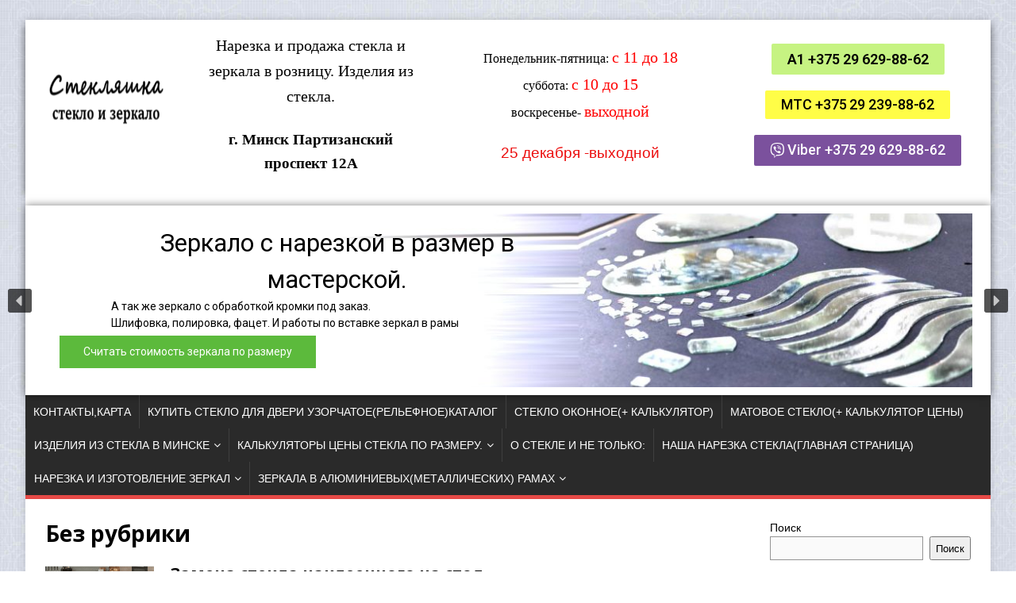

--- FILE ---
content_type: text/html; charset=UTF-8
request_url: https://xn----itbkgcdijf0aid.xn--90ais/category/%D0%B1%D0%B5%D0%B7-%D1%80%D1%83%D0%B1%D1%80%D0%B8%D0%BA%D0%B8/
body_size: 35531
content:
<!DOCTYPE html>
<html class="no-js" lang="ru-RU">
<head>
<meta charset="UTF-8">
<meta name="viewport" content="width=device-width, initial-scale=1.0">
<link rel="profile" href="http://gmpg.org/xfn/11" />
<meta name='robots' content='index, follow, max-image-preview:large, max-snippet:-1, max-video-preview:-1' />

	<!-- This site is optimized with the Yoast SEO plugin v20.10 - https://yoast.com/wordpress/plugins/seo/ -->
	<title>Без рубрики | Купить стекло,рифлёное, узорчатое, матовое, оконное в Минске,резка,обработка,полки,изделия из стекла.</title>
	<link rel="canonical" href="https://xn----itbkgcdijf0aid.xn--90ais/category/без-рубрики/" />
	<link rel="next" href="/category/%d0%b1%d0%b5%d0%b7-%d1%80%d1%83%d0%b1%d1%80%d0%b8%d0%ba%d0%b8/page/2/" />
	<meta property="og:locale" content="ru_RU" />
	<meta property="og:type" content="article" />
	<meta property="og:title" content="Без рубрики | Купить стекло,рифлёное, узорчатое, матовое, оконное в Минске,резка,обработка,полки,изделия из стекла." />
	<meta property="og:url" content="/category/без-рубрики/" />
	<meta property="og:site_name" content="Купить стекло,рифлёное, узорчатое, матовое, оконное в Минске,резка,обработка,полки,изделия из стекла." />
	<meta name="twitter:card" content="summary_large_image" />
	<script type="application/ld+json" class="yoast-schema-graph">{"@context":"https://schema.org","@graph":[{"@type":"CollectionPage","@id":"/category/%d0%b1%d0%b5%d0%b7-%d1%80%d1%83%d0%b1%d1%80%d0%b8%d0%ba%d0%b8/","url":"/category/%d0%b1%d0%b5%d0%b7-%d1%80%d1%83%d0%b1%d1%80%d0%b8%d0%ba%d0%b8/","name":"Без рубрики | Купить стекло,рифлёное, узорчатое, матовое, оконное в Минске,резка,обработка,полки,изделия из стекла.","isPartOf":{"@id":"/#website"},"primaryImageOfPage":{"@id":"/category/%d0%b1%d0%b5%d0%b7-%d1%80%d1%83%d0%b1%d1%80%d0%b8%d0%ba%d0%b8/#primaryimage"},"image":{"@id":"/category/%d0%b1%d0%b5%d0%b7-%d1%80%d1%83%d0%b1%d1%80%d0%b8%d0%ba%d0%b8/#primaryimage"},"thumbnailUrl":"/wp-content/uploads/2025/12/Copilot_20251202_223424.png","breadcrumb":{"@id":"/category/%d0%b1%d0%b5%d0%b7-%d1%80%d1%83%d0%b1%d1%80%d0%b8%d0%ba%d0%b8/#breadcrumb"},"inLanguage":"ru-RU"},{"@type":"ImageObject","inLanguage":"ru-RU","@id":"/category/%d0%b1%d0%b5%d0%b7-%d1%80%d1%83%d0%b1%d1%80%d0%b8%d0%ba%d0%b8/#primaryimage","url":"/wp-content/uploads/2025/12/Copilot_20251202_223424.png","contentUrl":"/wp-content/uploads/2025/12/Copilot_20251202_223424.png","width":1536,"height":1024,"caption":"стол обеденный с белым стеклом"},{"@type":"BreadcrumbList","@id":"/category/%d0%b1%d0%b5%d0%b7-%d1%80%d1%83%d0%b1%d1%80%d0%b8%d0%ba%d0%b8/#breadcrumb","itemListElement":[{"@type":"ListItem","position":1,"name":"Дом","item":"/"},{"@type":"ListItem","position":2,"name":"Без рубрики"}]},{"@type":"WebSite","@id":"/#website","url":"/","name":"Купить стекло,рифлёное, узорчатое, матовое, оконное в Минске,резка,обработка,полки,изделия из стекла.","description":"Резка стекла в Минске,магазин- стекольная мастерская, купить стекло в Минске,купить стекло в дверь,купить стекло в окно","publisher":{"@id":"/#organization"},"alternateName":"Стекло и зеркало в Минске","potentialAction":[{"@type":"SearchAction","target":{"@type":"EntryPoint","urlTemplate":"/?s={search_term_string}"},"query-input":"required name=search_term_string"}],"inLanguage":"ru-RU"},{"@type":"Organization","@id":"/#organization","name":"Стекляшка-нарезка и продажа стекла, зеркала, изготовление изделий из стекла","alternateName":"Стекляшка","url":"/","logo":{"@type":"ImageObject","inLanguage":"ru-RU","@id":"/#/schema/logo/image/","url":"/wp-content/uploads/2020/04/логотип-стекляшка-нарезка-стекла-и-зеркал-в-минске.jpg","contentUrl":"/wp-content/uploads/2020/04/логотип-стекляшка-нарезка-стекла-и-зеркал-в-минске.jpg","width":123,"height":71,"caption":"Стекляшка-нарезка и продажа стекла, зеркала, изготовление изделий из стекла"},"image":{"@id":"/#/schema/logo/image/"}}]}</script>
	<!-- / Yoast SEO plugin. -->


<link rel='dns-prefetch' href='//fonts.googleapis.com' />
<link rel="alternate" type="application/rss+xml" title="Купить стекло,рифлёное, узорчатое, матовое, оконное в Минске,резка,обработка,полки,изделия из стекла. &raquo; Лента" href="/feed/" />
<link rel="alternate" type="application/rss+xml" title="Купить стекло,рифлёное, узорчатое, матовое, оконное в Минске,резка,обработка,полки,изделия из стекла. &raquo; Лента комментариев" href="/comments/feed/" />
<link rel="alternate" type="application/rss+xml" title="Купить стекло,рифлёное, узорчатое, матовое, оконное в Минске,резка,обработка,полки,изделия из стекла. &raquo; Лента рубрики Без рубрики" href="/category/%d0%b1%d0%b5%d0%b7-%d1%80%d1%83%d0%b1%d1%80%d0%b8%d0%ba%d0%b8/feed/" />
<script type="text/javascript">
window._wpemojiSettings = {"baseUrl":"https:\/\/s.w.org\/images\/core\/emoji\/14.0.0\/72x72\/","ext":".png","svgUrl":"https:\/\/s.w.org\/images\/core\/emoji\/14.0.0\/svg\/","svgExt":".svg","source":{"concatemoji":"\/\/xn----itbkgcdijf0aid.xn--90ais\/wp-includes\/js\/wp-emoji-release.min.js?ver=6.1.9"}};
/*! This file is auto-generated */
!function(e,a,t){var n,r,o,i=a.createElement("canvas"),p=i.getContext&&i.getContext("2d");function s(e,t){var a=String.fromCharCode,e=(p.clearRect(0,0,i.width,i.height),p.fillText(a.apply(this,e),0,0),i.toDataURL());return p.clearRect(0,0,i.width,i.height),p.fillText(a.apply(this,t),0,0),e===i.toDataURL()}function c(e){var t=a.createElement("script");t.src=e,t.defer=t.type="text/javascript",a.getElementsByTagName("head")[0].appendChild(t)}for(o=Array("flag","emoji"),t.supports={everything:!0,everythingExceptFlag:!0},r=0;r<o.length;r++)t.supports[o[r]]=function(e){if(p&&p.fillText)switch(p.textBaseline="top",p.font="600 32px Arial",e){case"flag":return s([127987,65039,8205,9895,65039],[127987,65039,8203,9895,65039])?!1:!s([55356,56826,55356,56819],[55356,56826,8203,55356,56819])&&!s([55356,57332,56128,56423,56128,56418,56128,56421,56128,56430,56128,56423,56128,56447],[55356,57332,8203,56128,56423,8203,56128,56418,8203,56128,56421,8203,56128,56430,8203,56128,56423,8203,56128,56447]);case"emoji":return!s([129777,127995,8205,129778,127999],[129777,127995,8203,129778,127999])}return!1}(o[r]),t.supports.everything=t.supports.everything&&t.supports[o[r]],"flag"!==o[r]&&(t.supports.everythingExceptFlag=t.supports.everythingExceptFlag&&t.supports[o[r]]);t.supports.everythingExceptFlag=t.supports.everythingExceptFlag&&!t.supports.flag,t.DOMReady=!1,t.readyCallback=function(){t.DOMReady=!0},t.supports.everything||(n=function(){t.readyCallback()},a.addEventListener?(a.addEventListener("DOMContentLoaded",n,!1),e.addEventListener("load",n,!1)):(e.attachEvent("onload",n),a.attachEvent("onreadystatechange",function(){"complete"===a.readyState&&t.readyCallback()})),(e=t.source||{}).concatemoji?c(e.concatemoji):e.wpemoji&&e.twemoji&&(c(e.twemoji),c(e.wpemoji)))}(window,document,window._wpemojiSettings);
</script>
<style type="text/css">
img.wp-smiley,
img.emoji {
	display: inline !important;
	border: none !important;
	box-shadow: none !important;
	height: 1em !important;
	width: 1em !important;
	margin: 0 0.07em !important;
	vertical-align: -0.1em !important;
	background: none !important;
	padding: 0 !important;
}
</style>
	<link rel='stylesheet' id='wp-block-library-css' href='//xn----itbkgcdijf0aid.xn--90ais/wp-includes/css/dist/block-library/style.min.css?ver=6.1.9' type='text/css' media='all' />
<link rel='stylesheet' id='classic-theme-styles-css' href='//xn----itbkgcdijf0aid.xn--90ais/wp-includes/css/classic-themes.min.css?ver=1' type='text/css' media='all' />
<style id='global-styles-inline-css' type='text/css'>
body{--wp--preset--color--black: #000000;--wp--preset--color--cyan-bluish-gray: #abb8c3;--wp--preset--color--white: #ffffff;--wp--preset--color--pale-pink: #f78da7;--wp--preset--color--vivid-red: #cf2e2e;--wp--preset--color--luminous-vivid-orange: #ff6900;--wp--preset--color--luminous-vivid-amber: #fcb900;--wp--preset--color--light-green-cyan: #7bdcb5;--wp--preset--color--vivid-green-cyan: #00d084;--wp--preset--color--pale-cyan-blue: #8ed1fc;--wp--preset--color--vivid-cyan-blue: #0693e3;--wp--preset--color--vivid-purple: #9b51e0;--wp--preset--gradient--vivid-cyan-blue-to-vivid-purple: linear-gradient(135deg,rgba(6,147,227,1) 0%,rgb(155,81,224) 100%);--wp--preset--gradient--light-green-cyan-to-vivid-green-cyan: linear-gradient(135deg,rgb(122,220,180) 0%,rgb(0,208,130) 100%);--wp--preset--gradient--luminous-vivid-amber-to-luminous-vivid-orange: linear-gradient(135deg,rgba(252,185,0,1) 0%,rgba(255,105,0,1) 100%);--wp--preset--gradient--luminous-vivid-orange-to-vivid-red: linear-gradient(135deg,rgba(255,105,0,1) 0%,rgb(207,46,46) 100%);--wp--preset--gradient--very-light-gray-to-cyan-bluish-gray: linear-gradient(135deg,rgb(238,238,238) 0%,rgb(169,184,195) 100%);--wp--preset--gradient--cool-to-warm-spectrum: linear-gradient(135deg,rgb(74,234,220) 0%,rgb(151,120,209) 20%,rgb(207,42,186) 40%,rgb(238,44,130) 60%,rgb(251,105,98) 80%,rgb(254,248,76) 100%);--wp--preset--gradient--blush-light-purple: linear-gradient(135deg,rgb(255,206,236) 0%,rgb(152,150,240) 100%);--wp--preset--gradient--blush-bordeaux: linear-gradient(135deg,rgb(254,205,165) 0%,rgb(254,45,45) 50%,rgb(107,0,62) 100%);--wp--preset--gradient--luminous-dusk: linear-gradient(135deg,rgb(255,203,112) 0%,rgb(199,81,192) 50%,rgb(65,88,208) 100%);--wp--preset--gradient--pale-ocean: linear-gradient(135deg,rgb(255,245,203) 0%,rgb(182,227,212) 50%,rgb(51,167,181) 100%);--wp--preset--gradient--electric-grass: linear-gradient(135deg,rgb(202,248,128) 0%,rgb(113,206,126) 100%);--wp--preset--gradient--midnight: linear-gradient(135deg,rgb(2,3,129) 0%,rgb(40,116,252) 100%);--wp--preset--duotone--dark-grayscale: url('#wp-duotone-dark-grayscale');--wp--preset--duotone--grayscale: url('#wp-duotone-grayscale');--wp--preset--duotone--purple-yellow: url('#wp-duotone-purple-yellow');--wp--preset--duotone--blue-red: url('#wp-duotone-blue-red');--wp--preset--duotone--midnight: url('#wp-duotone-midnight');--wp--preset--duotone--magenta-yellow: url('#wp-duotone-magenta-yellow');--wp--preset--duotone--purple-green: url('#wp-duotone-purple-green');--wp--preset--duotone--blue-orange: url('#wp-duotone-blue-orange');--wp--preset--font-size--small: 13px;--wp--preset--font-size--medium: 20px;--wp--preset--font-size--large: 36px;--wp--preset--font-size--x-large: 42px;--wp--preset--spacing--20: 0.44rem;--wp--preset--spacing--30: 0.67rem;--wp--preset--spacing--40: 1rem;--wp--preset--spacing--50: 1.5rem;--wp--preset--spacing--60: 2.25rem;--wp--preset--spacing--70: 3.38rem;--wp--preset--spacing--80: 5.06rem;}:where(.is-layout-flex){gap: 0.5em;}body .is-layout-flow > .alignleft{float: left;margin-inline-start: 0;margin-inline-end: 2em;}body .is-layout-flow > .alignright{float: right;margin-inline-start: 2em;margin-inline-end: 0;}body .is-layout-flow > .aligncenter{margin-left: auto !important;margin-right: auto !important;}body .is-layout-constrained > .alignleft{float: left;margin-inline-start: 0;margin-inline-end: 2em;}body .is-layout-constrained > .alignright{float: right;margin-inline-start: 2em;margin-inline-end: 0;}body .is-layout-constrained > .aligncenter{margin-left: auto !important;margin-right: auto !important;}body .is-layout-constrained > :where(:not(.alignleft):not(.alignright):not(.alignfull)){max-width: var(--wp--style--global--content-size);margin-left: auto !important;margin-right: auto !important;}body .is-layout-constrained > .alignwide{max-width: var(--wp--style--global--wide-size);}body .is-layout-flex{display: flex;}body .is-layout-flex{flex-wrap: wrap;align-items: center;}body .is-layout-flex > *{margin: 0;}:where(.wp-block-columns.is-layout-flex){gap: 2em;}.has-black-color{color: var(--wp--preset--color--black) !important;}.has-cyan-bluish-gray-color{color: var(--wp--preset--color--cyan-bluish-gray) !important;}.has-white-color{color: var(--wp--preset--color--white) !important;}.has-pale-pink-color{color: var(--wp--preset--color--pale-pink) !important;}.has-vivid-red-color{color: var(--wp--preset--color--vivid-red) !important;}.has-luminous-vivid-orange-color{color: var(--wp--preset--color--luminous-vivid-orange) !important;}.has-luminous-vivid-amber-color{color: var(--wp--preset--color--luminous-vivid-amber) !important;}.has-light-green-cyan-color{color: var(--wp--preset--color--light-green-cyan) !important;}.has-vivid-green-cyan-color{color: var(--wp--preset--color--vivid-green-cyan) !important;}.has-pale-cyan-blue-color{color: var(--wp--preset--color--pale-cyan-blue) !important;}.has-vivid-cyan-blue-color{color: var(--wp--preset--color--vivid-cyan-blue) !important;}.has-vivid-purple-color{color: var(--wp--preset--color--vivid-purple) !important;}.has-black-background-color{background-color: var(--wp--preset--color--black) !important;}.has-cyan-bluish-gray-background-color{background-color: var(--wp--preset--color--cyan-bluish-gray) !important;}.has-white-background-color{background-color: var(--wp--preset--color--white) !important;}.has-pale-pink-background-color{background-color: var(--wp--preset--color--pale-pink) !important;}.has-vivid-red-background-color{background-color: var(--wp--preset--color--vivid-red) !important;}.has-luminous-vivid-orange-background-color{background-color: var(--wp--preset--color--luminous-vivid-orange) !important;}.has-luminous-vivid-amber-background-color{background-color: var(--wp--preset--color--luminous-vivid-amber) !important;}.has-light-green-cyan-background-color{background-color: var(--wp--preset--color--light-green-cyan) !important;}.has-vivid-green-cyan-background-color{background-color: var(--wp--preset--color--vivid-green-cyan) !important;}.has-pale-cyan-blue-background-color{background-color: var(--wp--preset--color--pale-cyan-blue) !important;}.has-vivid-cyan-blue-background-color{background-color: var(--wp--preset--color--vivid-cyan-blue) !important;}.has-vivid-purple-background-color{background-color: var(--wp--preset--color--vivid-purple) !important;}.has-black-border-color{border-color: var(--wp--preset--color--black) !important;}.has-cyan-bluish-gray-border-color{border-color: var(--wp--preset--color--cyan-bluish-gray) !important;}.has-white-border-color{border-color: var(--wp--preset--color--white) !important;}.has-pale-pink-border-color{border-color: var(--wp--preset--color--pale-pink) !important;}.has-vivid-red-border-color{border-color: var(--wp--preset--color--vivid-red) !important;}.has-luminous-vivid-orange-border-color{border-color: var(--wp--preset--color--luminous-vivid-orange) !important;}.has-luminous-vivid-amber-border-color{border-color: var(--wp--preset--color--luminous-vivid-amber) !important;}.has-light-green-cyan-border-color{border-color: var(--wp--preset--color--light-green-cyan) !important;}.has-vivid-green-cyan-border-color{border-color: var(--wp--preset--color--vivid-green-cyan) !important;}.has-pale-cyan-blue-border-color{border-color: var(--wp--preset--color--pale-cyan-blue) !important;}.has-vivid-cyan-blue-border-color{border-color: var(--wp--preset--color--vivid-cyan-blue) !important;}.has-vivid-purple-border-color{border-color: var(--wp--preset--color--vivid-purple) !important;}.has-vivid-cyan-blue-to-vivid-purple-gradient-background{background: var(--wp--preset--gradient--vivid-cyan-blue-to-vivid-purple) !important;}.has-light-green-cyan-to-vivid-green-cyan-gradient-background{background: var(--wp--preset--gradient--light-green-cyan-to-vivid-green-cyan) !important;}.has-luminous-vivid-amber-to-luminous-vivid-orange-gradient-background{background: var(--wp--preset--gradient--luminous-vivid-amber-to-luminous-vivid-orange) !important;}.has-luminous-vivid-orange-to-vivid-red-gradient-background{background: var(--wp--preset--gradient--luminous-vivid-orange-to-vivid-red) !important;}.has-very-light-gray-to-cyan-bluish-gray-gradient-background{background: var(--wp--preset--gradient--very-light-gray-to-cyan-bluish-gray) !important;}.has-cool-to-warm-spectrum-gradient-background{background: var(--wp--preset--gradient--cool-to-warm-spectrum) !important;}.has-blush-light-purple-gradient-background{background: var(--wp--preset--gradient--blush-light-purple) !important;}.has-blush-bordeaux-gradient-background{background: var(--wp--preset--gradient--blush-bordeaux) !important;}.has-luminous-dusk-gradient-background{background: var(--wp--preset--gradient--luminous-dusk) !important;}.has-pale-ocean-gradient-background{background: var(--wp--preset--gradient--pale-ocean) !important;}.has-electric-grass-gradient-background{background: var(--wp--preset--gradient--electric-grass) !important;}.has-midnight-gradient-background{background: var(--wp--preset--gradient--midnight) !important;}.has-small-font-size{font-size: var(--wp--preset--font-size--small) !important;}.has-medium-font-size{font-size: var(--wp--preset--font-size--medium) !important;}.has-large-font-size{font-size: var(--wp--preset--font-size--large) !important;}.has-x-large-font-size{font-size: var(--wp--preset--font-size--x-large) !important;}
.wp-block-navigation a:where(:not(.wp-element-button)){color: inherit;}
:where(.wp-block-columns.is-layout-flex){gap: 2em;}
.wp-block-pullquote{font-size: 1.5em;line-height: 1.6;}
</style>
<link rel='stylesheet' id='spbtbl-stylesheet-css' href='//xn----itbkgcdijf0aid.xn--90ais/wp-content/plugins/superb-tables/css/data-table.css?ver=1.2.0' type='text/css' media='all' />
<link rel='stylesheet' id='widgets-on-pages-css' href='//xn----itbkgcdijf0aid.xn--90ais/wp-content/plugins/widgets-on-pages/public/css/widgets-on-pages-public.css?ver=1.4.0' type='text/css' media='all' />
<link rel='stylesheet' id='hfe-style-css' href='//xn----itbkgcdijf0aid.xn--90ais/wp-content/plugins/header-footer-elementor/assets/css/header-footer-elementor.css?ver=1.6.14' type='text/css' media='all' />
<link rel='stylesheet' id='elementor-icons-css' href='//xn----itbkgcdijf0aid.xn--90ais/wp-content/plugins/elementor/assets/lib/eicons/css/elementor-icons.min.css?ver=5.20.0' type='text/css' media='all' />
<link rel='stylesheet' id='elementor-frontend-legacy-css' href='//xn----itbkgcdijf0aid.xn--90ais/wp-content/plugins/elementor/assets/css/frontend-legacy.min.css?ver=3.14.1' type='text/css' media='all' />
<link rel='stylesheet' id='elementor-frontend-css' href='//xn----itbkgcdijf0aid.xn--90ais/wp-content/plugins/elementor/assets/css/frontend.min.css?ver=3.14.1' type='text/css' media='all' />
<link rel='stylesheet' id='swiper-css' href='//xn----itbkgcdijf0aid.xn--90ais/wp-content/plugins/elementor/assets/lib/swiper/css/swiper.min.css?ver=5.3.6' type='text/css' media='all' />
<link rel='stylesheet' id='elementor-post-2151-css' href='//xn----itbkgcdijf0aid.xn--90ais/wp-content/uploads/elementor/css/post-2151.css?ver=1765544586' type='text/css' media='all' />
<link rel='stylesheet' id='font-awesome-5-all-css' href='//xn----itbkgcdijf0aid.xn--90ais/wp-content/plugins/elementor/assets/lib/font-awesome/css/all.min.css?ver=3.14.1' type='text/css' media='all' />
<link rel='stylesheet' id='font-awesome-4-shim-css' href='//xn----itbkgcdijf0aid.xn--90ais/wp-content/plugins/elementor/assets/lib/font-awesome/css/v4-shims.min.css?ver=3.14.1' type='text/css' media='all' />
<link rel='stylesheet' id='elementor-global-css' href='//xn----itbkgcdijf0aid.xn--90ais/wp-content/uploads/elementor/css/global.css?ver=1765544586' type='text/css' media='all' />
<link rel='stylesheet' id='mh-google-fonts-css' href='//fonts.googleapis.com/css?family=Open+Sans:400,400italic,700,600' type='text/css' media='all' />
<link rel='stylesheet' id='mh-magazine-lite-css' href='//xn----itbkgcdijf0aid.xn--90ais/wp-content/themes/mh-magazine-lite/style.css?ver=2.9.2' type='text/css' media='all' />
<link rel='stylesheet' id='mh-font-awesome-css' href='//xn----itbkgcdijf0aid.xn--90ais/wp-content/themes/mh-magazine-lite/includes/font-awesome.min.css' type='text/css' media='all' />
<link rel='stylesheet' id='google-fonts-1-css' href='//fonts.googleapis.com/css?family=Roboto%3A100%2C100italic%2C200%2C200italic%2C300%2C300italic%2C400%2C400italic%2C500%2C500italic%2C600%2C600italic%2C700%2C700italic%2C800%2C800italic%2C900%2C900italic%7CRoboto+Slab%3A100%2C100italic%2C200%2C200italic%2C300%2C300italic%2C400%2C400italic%2C500%2C500italic%2C600%2C600italic%2C700%2C700italic%2C800%2C800italic%2C900%2C900italic&#038;display=auto&#038;subset=cyrillic&#038;ver=6.1.9' type='text/css' media='all' />
<link rel="preconnect" href="https://fonts.gstatic.com/" crossorigin><link rel="stylesheet" type="text/css" href="https://xn----itbkgcdijf0aid.xn--90ais/wp-content/plugins/smart-slider-3/Public/SmartSlider3/Application/Frontend/Assets/dist/smartslider.min.css?ver=52073c7b" media="all">
<link rel="stylesheet" type="text/css" href="https://fonts.googleapis.com/css?display=swap&amp;family=Roboto%3A300%2C400%7CCrafty+Girls%3A300%2C400" media="all">
<style data-related="n2-ss-20">div#n2-ss-20 .n2-ss-slider-1{display:grid;position:relative;}div#n2-ss-20 .n2-ss-slider-2{display:grid;position:relative;overflow:hidden;padding:0px 0px 0px 0px;border:0px solid RGBA(62,62,62,1);border-radius:0px;background-clip:padding-box;background-repeat:repeat;background-position:50% 50%;background-size:cover;background-attachment:scroll;z-index:1;}div#n2-ss-20:not(.n2-ss-loaded) .n2-ss-slider-2{background-image:none !important;}div#n2-ss-20 .n2-ss-slider-3{display:grid;grid-template-areas:'cover';position:relative;overflow:hidden;z-index:10;}div#n2-ss-20 .n2-ss-slider-3 > *{grid-area:cover;}div#n2-ss-20 .n2-ss-slide-backgrounds,div#n2-ss-20 .n2-ss-slider-3 > .n2-ss-divider{position:relative;}div#n2-ss-20 .n2-ss-slide-backgrounds{z-index:10;}div#n2-ss-20 .n2-ss-slide-backgrounds > *{overflow:hidden;}div#n2-ss-20 .n2-ss-slide-background{transform:translateX(-100000px);}div#n2-ss-20 .n2-ss-slider-4{place-self:center;position:relative;width:100%;height:100%;z-index:20;display:grid;grid-template-areas:'slide';}div#n2-ss-20 .n2-ss-slider-4 > *{grid-area:slide;}div#n2-ss-20.n2-ss-full-page--constrain-ratio .n2-ss-slider-4{height:auto;}div#n2-ss-20 .n2-ss-slide{display:grid;place-items:center;grid-auto-columns:100%;position:relative;z-index:20;-webkit-backface-visibility:hidden;transform:translateX(-100000px);}div#n2-ss-20 .n2-ss-slide{perspective:1500px;}div#n2-ss-20 .n2-ss-slide-active{z-index:21;}.n2-ss-background-animation{position:absolute;top:0;left:0;width:100%;height:100%;z-index:3;}div#n2-ss-20 .n2-ss-button-container,div#n2-ss-20 .n2-ss-button-container a{display:block;}div#n2-ss-20 .n2-ss-button-container--non-full-width,div#n2-ss-20 .n2-ss-button-container--non-full-width a{display:inline-block;}div#n2-ss-20 .n2-ss-button-container.n2-ss-nowrap{white-space:nowrap;}div#n2-ss-20 .n2-ss-button-container a div{display:inline;font-size:inherit;text-decoration:inherit;color:inherit;line-height:inherit;font-family:inherit;font-weight:inherit;}div#n2-ss-20 .n2-ss-button-container a > div{display:inline-flex;align-items:center;vertical-align:top;}div#n2-ss-20 .n2-ss-button-container span{font-size:100%;vertical-align:baseline;}div#n2-ss-20 .n2-ss-button-container a[data-iconplacement="left"] span{margin-right:0.3em;}div#n2-ss-20 .n2-ss-button-container a[data-iconplacement="right"] span{margin-left:0.3em;}div#n2-ss-20 .nextend-arrow{cursor:pointer;overflow:hidden;line-height:0 !important;z-index:18;-webkit-user-select:none;}div#n2-ss-20 .nextend-arrow img{position:relative;display:block;}div#n2-ss-20 .nextend-arrow img.n2-arrow-hover-img{display:none;}div#n2-ss-20 .nextend-arrow:FOCUS img.n2-arrow-hover-img,div#n2-ss-20 .nextend-arrow:HOVER img.n2-arrow-hover-img{display:inline;}div#n2-ss-20 .nextend-arrow:FOCUS img.n2-arrow-normal-img,div#n2-ss-20 .nextend-arrow:HOVER img.n2-arrow-normal-img{display:none;}div#n2-ss-20 .nextend-arrow-animated{overflow:hidden;}div#n2-ss-20 .nextend-arrow-animated > div{position:relative;}div#n2-ss-20 .nextend-arrow-animated .n2-active{position:absolute;}div#n2-ss-20 .nextend-arrow-animated-fade{transition:background 0.3s, opacity 0.4s;}div#n2-ss-20 .nextend-arrow-animated-horizontal > div{transition:all 0.4s;transform:none;}div#n2-ss-20 .nextend-arrow-animated-horizontal .n2-active{top:0;}div#n2-ss-20 .nextend-arrow-previous.nextend-arrow-animated-horizontal .n2-active{left:100%;}div#n2-ss-20 .nextend-arrow-next.nextend-arrow-animated-horizontal .n2-active{right:100%;}div#n2-ss-20 .nextend-arrow-previous.nextend-arrow-animated-horizontal:HOVER > div,div#n2-ss-20 .nextend-arrow-previous.nextend-arrow-animated-horizontal:FOCUS > div{transform:translateX(-100%);}div#n2-ss-20 .nextend-arrow-next.nextend-arrow-animated-horizontal:HOVER > div,div#n2-ss-20 .nextend-arrow-next.nextend-arrow-animated-horizontal:FOCUS > div{transform:translateX(100%);}div#n2-ss-20 .nextend-arrow-animated-vertical > div{transition:all 0.4s;transform:none;}div#n2-ss-20 .nextend-arrow-animated-vertical .n2-active{left:0;}div#n2-ss-20 .nextend-arrow-previous.nextend-arrow-animated-vertical .n2-active{top:100%;}div#n2-ss-20 .nextend-arrow-next.nextend-arrow-animated-vertical .n2-active{bottom:100%;}div#n2-ss-20 .nextend-arrow-previous.nextend-arrow-animated-vertical:HOVER > div,div#n2-ss-20 .nextend-arrow-previous.nextend-arrow-animated-vertical:FOCUS > div{transform:translateY(-100%);}div#n2-ss-20 .nextend-arrow-next.nextend-arrow-animated-vertical:HOVER > div,div#n2-ss-20 .nextend-arrow-next.nextend-arrow-animated-vertical:FOCUS > div{transform:translateY(100%);}div#n2-ss-20 .n2-font-c51d9024975011aae951c5e6a12bd537-hover{font-family: 'Roboto','Arial';color: #000000;font-size:193.75%;text-shadow: none;line-height: 1.5;font-weight: normal;font-style: normal;text-decoration: none;text-align: inherit;letter-spacing: normal;word-spacing: normal;text-transform: none;font-weight: 400;}div#n2-ss-20 .n2-font-3a42e4e7e573f3b0cdda4977b4b2fa8e-paragraph{font-family: 'Roboto','Arial';color: #000000;font-size:87.5%;text-shadow: none;line-height: 1.5;font-weight: normal;font-style: normal;text-decoration: none;text-align: left;letter-spacing: normal;word-spacing: normal;text-transform: none;font-weight: 400;}div#n2-ss-20 .n2-font-3a42e4e7e573f3b0cdda4977b4b2fa8e-paragraph a, div#n2-ss-20 .n2-font-3a42e4e7e573f3b0cdda4977b4b2fa8e-paragraph a:FOCUS{font-family: 'Roboto','Arial';color: #1890d7;font-size:100%;text-shadow: none;line-height: 1.5;font-weight: normal;font-style: normal;text-decoration: none;text-align: left;letter-spacing: normal;word-spacing: normal;text-transform: none;font-weight: 400;}div#n2-ss-20 .n2-font-3a42e4e7e573f3b0cdda4977b4b2fa8e-paragraph a:HOVER, div#n2-ss-20 .n2-font-3a42e4e7e573f3b0cdda4977b4b2fa8e-paragraph a:ACTIVE{font-family: 'Roboto','Arial';color: #1890d7;font-size:100%;text-shadow: none;line-height: 1.5;font-weight: normal;font-style: normal;text-decoration: none;text-align: left;letter-spacing: normal;word-spacing: normal;text-transform: none;font-weight: 400;}div#n2-ss-20 .n2-font-b22b6590b1d0109a3ac8466f5692b0e6-link a{font-family: 'Roboto','Arial';color: #ffffff;font-size:87.5%;text-shadow: none;line-height: 1.5;font-weight: normal;font-style: normal;text-decoration: none;text-align: center;letter-spacing: normal;word-spacing: normal;text-transform: none;font-weight: 400;}div#n2-ss-20 .n2-style-e04f050260dc7f54c32769fe819ac73b-heading{background: #5cba3c;opacity:1;padding:10px 30px 10px 30px ;box-shadow: none;border: 0px solid RGBA(0,0,0,1);border-radius:0px;}div#n2-ss-20 .n2-font-4f1ede30b1e166661777ca9b2f051f7b-hover{font-family: 'Crafty Girls';color: #000000;font-size:181.25%;text-shadow: none;line-height: 1.5;font-weight: normal;font-style: normal;text-decoration: none;text-align: inherit;letter-spacing: normal;word-spacing: normal;text-transform: none;font-weight: 400;}div#n2-ss-20 .n2-font-176464dee0eea5b1ac11b21dab9b24d2-link a{font-family: 'Roboto','Arial';color: #ffffff;font-size:87.5%;text-shadow: none;line-height: 1.5;font-weight: normal;font-style: normal;text-decoration: none;text-align: center;letter-spacing: normal;word-spacing: normal;text-transform: none;}div#n2-ss-20 .n2-style-fd38549eee9ab23b7211fa4859786f10-heading{background: #5cba3c;opacity:1;padding:10px 30px 10px 30px ;box-shadow: none;border: 0px solid RGBA(0,0,0,1);border-radius:0px;}div#n2-ss-20 .n2-font-c5f1dc9a4a4b5922b0d4bbd46e8864d9-hover{font-family: 'Roboto','Arial';color: #000000;font-size:225%;text-shadow: none;line-height: 1.5;font-weight: normal;font-style: normal;text-decoration: none;text-align: right;letter-spacing: normal;word-spacing: normal;text-transform: none;font-weight: 400;}div#n2-ss-20 .n2-font-3f517654086a296d0481fce0744d9252-paragraph{font-family: 'Roboto','Arial';color: #000000;font-size:87.5%;text-shadow: none;line-height: 1.5;font-weight: normal;font-style: normal;text-decoration: none;text-align: right;letter-spacing: normal;word-spacing: normal;text-transform: none;font-weight: 400;}div#n2-ss-20 .n2-font-3f517654086a296d0481fce0744d9252-paragraph a, div#n2-ss-20 .n2-font-3f517654086a296d0481fce0744d9252-paragraph a:FOCUS{font-family: 'Roboto','Arial';color: #1890d7;font-size:100%;text-shadow: none;line-height: 1.5;font-weight: normal;font-style: normal;text-decoration: none;text-align: right;letter-spacing: normal;word-spacing: normal;text-transform: none;font-weight: 400;}div#n2-ss-20 .n2-font-3f517654086a296d0481fce0744d9252-paragraph a:HOVER, div#n2-ss-20 .n2-font-3f517654086a296d0481fce0744d9252-paragraph a:ACTIVE{font-family: 'Roboto','Arial';color: #1890d7;font-size:100%;text-shadow: none;line-height: 1.5;font-weight: normal;font-style: normal;text-decoration: none;text-align: right;letter-spacing: normal;word-spacing: normal;text-transform: none;font-weight: 400;}div#n2-ss-20 .n2-font-33fb3d7b0ef12b2d4b00ac2867c07809-hover{font-family: 'Roboto','Arial';color: #000000;font-size:156.25%;text-shadow: none;line-height: 1.5;font-weight: normal;font-style: normal;text-decoration: none;text-align: inherit;letter-spacing: normal;word-spacing: normal;text-transform: none;font-weight: 400;}div#n2-ss-20 .n2-font-207c3f7b679bbd7c724b00c47a7fdb39-paragraph{font-family: 'Roboto','Arial';color: #000000;font-size:87.5%;text-shadow: none;line-height: 1.5;font-weight: normal;font-style: normal;text-decoration: none;text-align: inherit;letter-spacing: normal;word-spacing: normal;text-transform: none;font-weight: 400;}div#n2-ss-20 .n2-font-207c3f7b679bbd7c724b00c47a7fdb39-paragraph a, div#n2-ss-20 .n2-font-207c3f7b679bbd7c724b00c47a7fdb39-paragraph a:FOCUS{font-family: 'Roboto','Arial';color: #1890d7;font-size:100%;text-shadow: none;line-height: 1.5;font-weight: normal;font-style: normal;text-decoration: none;text-align: inherit;letter-spacing: normal;word-spacing: normal;text-transform: none;font-weight: 400;}div#n2-ss-20 .n2-font-207c3f7b679bbd7c724b00c47a7fdb39-paragraph a:HOVER, div#n2-ss-20 .n2-font-207c3f7b679bbd7c724b00c47a7fdb39-paragraph a:ACTIVE{font-family: 'Roboto','Arial';color: #1890d7;font-size:100%;text-shadow: none;line-height: 1.5;font-weight: normal;font-style: normal;text-decoration: none;text-align: inherit;letter-spacing: normal;word-spacing: normal;text-transform: none;font-weight: 400;}div#n2-ss-20 .n2-font-fb8332a3aff18292693624bbe415775a-hover{font-family: 'Roboto','Arial';color: #000000;font-size:168.75%;text-shadow: none;line-height: 1.5;font-weight: normal;font-style: normal;text-decoration: none;text-align: inherit;letter-spacing: normal;word-spacing: normal;text-transform: none;font-weight: 400;}div#n2-ss-20 .n2-style-107cb0e4b96e295f0c4852cfc0854d07-heading{background: RGBA(0,0,0,0.67);opacity:1;padding:2px 2px 2px 2px ;box-shadow: none;border: 0px solid RGBA(0,0,0,1);border-radius:3px;}div#n2-ss-20 .n2-style-107cb0e4b96e295f0c4852cfc0854d07-heading:Hover, div#n2-ss-20 .n2-style-107cb0e4b96e295f0c4852cfc0854d07-heading:ACTIVE, div#n2-ss-20 .n2-style-107cb0e4b96e295f0c4852cfc0854d07-heading:FOCUS{background: RGBA(255,145,57,1);}div#n2-ss-20 .n2-ss-slide-limiter{max-width:10000px;}div#n2-ss-20 .n-uc-TgpwMWrhI8OY{padding:10px 10px 10px 10px}div#n2-ss-20 .n-uc-StRl1VJq3vH0-inner{padding:10px 10px 10px 10px;justify-content:center}div#n2-ss-20 .n-uc-StRl1VJq3vH0{align-self:center;}div#n2-ss-20 .n-uc-nIezXTFnsTyE{--margin-top:-50px;--margin-right:10px;--margin-left:-420px;max-width:500px}div#n2-ss-20 .n-uc-Jv8blx93ok0L{--margin-bottom:5px;max-width:1000px}div#n2-ss-20 .n-uc-QR6aHCniTQP0{--margin-bottom:-40px;max-width:345px;align-self:var(--ss-fs);}div#n2-ss-20 .n-uc-F1GOzIu48fWy{padding:10px 0px 10px 5px}div#n2-ss-20 .n-uc-TryJ6NOtAfhA-inner{padding:10px 560px 10px 10px;justify-content:center}div#n2-ss-20 .n-uc-TryJ6NOtAfhA{align-self:center;}div#n2-ss-20 .n-uc-FREHWdUecxva{max-width:540px}div#n2-ss-20 .n-uc-9p3xP4AOv7D3{padding:10px 10px 10px 10px}div#n2-ss-20 .n-uc-JLDOMyMjwmi3-inner{padding:10px 10px 10px 10px;justify-content:center}div#n2-ss-20 .n-uc-JLDOMyMjwmi3{align-self:center;}div#n2-ss-20 .n-uc-bevItZSKkS6J{--margin-top:-65px;max-width:405px;align-self:var(--ss-fe);}div#n2-ss-20 .n-uc-0yNfaQc0PxRC{max-width:595px;align-self:var(--ss-fe);}div#n2-ss-20 .n-uc-GwGd5SCUkDy2{--margin-bottom:-65px}div#n2-ss-20 .n-uc-AJimr0wI4nJj{padding:10px 10px 10px 10px}div#n2-ss-20 .n-uc-NIA0hi4pvHIf-inner{padding:10px 10px 10px 10px;justify-content:center}div#n2-ss-20 .n-uc-NIA0hi4pvHIf{align-self:center;}div#n2-ss-20 .n-uc-NZ3XP4gf7BT2{--margin-top:-60px;--margin-right:635px;align-self:var(--ss-fs);}div#n2-ss-20 .n-uc-tiG8ALw5W0fQ{max-width:315px;align-self:var(--ss-fs);}div#n2-ss-20 .n-uc-wUg5mgrHGDgo{padding:10px 10px 10px 10px}div#n2-ss-20 .n-uc-KadElJrwCzU3-inner{padding:10px 10px 10px 10px;justify-content:center}div#n2-ss-20 .n-uc-KadElJrwCzU3{align-self:center;}div#n2-ss-20 .n-uc-j9cxPhpqoenH{--margin-top:-10px;--margin-bottom:-15px;max-width:420px;align-self:var(--ss-fe);}div#n2-ss-20 .n-uc-C1gmRlrEZEqy{--margin-top:35px;--margin-bottom:-25px;max-width:380px;align-self:var(--ss-fe);}div#n2-ss-20 .n-uc-kpeymgZMfUsW{align-self:var(--ss-fs);}div#n2-ss-20 .n-uc-sUnTZZ8JrK10{padding:10px 10px 10px 10px}div#n2-ss-20 .n-uc-4LGyRL0Vgmpi-inner{padding:10px 10px 10px 10px;justify-content:center}div#n2-ss-20 .n-uc-4LGyRL0Vgmpi{align-self:center;}div#n2-ss-20 .n-uc-Zn0gUi9Vh3dF{--margin-top:-55px;--margin-right:425px;--margin-bottom:5px;align-self:var(--ss-fs);}div#n2-ss-20 .n-uc-16dCOz72TrQA{--margin-top:-25px;--margin-bottom:5px;align-self:var(--ss-fe);}div#n2-ss-20 .nextend-arrow img{width: 26px}@media (min-width: 1200px){div#n2-ss-20 [data-hide-desktopportrait="1"]{display: none !important;}}@media (orientation: landscape) and (max-width: 1199px) and (min-width: 901px),(orientation: portrait) and (max-width: 1199px) and (min-width: 701px){div#n2-ss-20 [data-hide-tabletportrait="1"]{display: none !important;}}@media (orientation: landscape) and (max-width: 900px),(orientation: portrait) and (max-width: 700px){div#n2-ss-20 [data-hide-mobileportrait="1"]{display: none !important;}div#n2-ss-20 .nextend-arrow img{width: 16px}}</style>
<script>(function(){this._N2=this._N2||{_r:[],_d:[],r:function(){this._r.push(arguments)},d:function(){this._d.push(arguments)}}}).call(window);</script><script src="https://xn----itbkgcdijf0aid.xn--90ais/wp-content/plugins/smart-slider-3/Public/SmartSlider3/Application/Frontend/Assets/dist/n2.min.js?ver=52073c7b" defer async></script>
<script src="https://xn----itbkgcdijf0aid.xn--90ais/wp-content/plugins/smart-slider-3/Public/SmartSlider3/Application/Frontend/Assets/dist/smartslider-frontend.min.js?ver=52073c7b" defer async></script>
<script src="https://xn----itbkgcdijf0aid.xn--90ais/wp-content/plugins/smart-slider-3/Public/SmartSlider3/Slider/SliderType/Simple/Assets/dist/ss-simple.min.js?ver=52073c7b" defer async></script>
<script src="https://xn----itbkgcdijf0aid.xn--90ais/wp-content/plugins/smart-slider-3/Public/SmartSlider3/Widget/Arrow/ArrowImage/Assets/dist/w-arrow-image.min.js?ver=52073c7b" defer async></script>
<script>_N2.r('documentReady',function(){_N2.r(["documentReady","smartslider-frontend","SmartSliderWidgetArrowImage","ss-simple"],function(){new _N2.SmartSliderSimple('n2-ss-20',{"admin":false,"background.video.mobile":1,"loadingTime":2000,"alias":{"id":0,"smoothScroll":0,"slideSwitch":0,"scroll":1},"align":"normal","isDelayed":0,"responsive":{"mediaQueries":{"all":false,"desktopportrait":["(min-width: 1200px)"],"tabletportrait":["(orientation: landscape) and (max-width: 1199px) and (min-width: 901px)","(orientation: portrait) and (max-width: 1199px) and (min-width: 701px)"],"mobileportrait":["(orientation: landscape) and (max-width: 900px)","(orientation: portrait) and (max-width: 700px)"]},"base":{"slideOuterWidth":1120,"slideOuterHeight":210,"sliderWidth":1120,"sliderHeight":210,"slideWidth":1120,"slideHeight":210},"hideOn":{"desktopLandscape":false,"desktopPortrait":false,"tabletLandscape":false,"tabletPortrait":false,"mobileLandscape":false,"mobilePortrait":false},"onResizeEnabled":true,"type":"auto","sliderHeightBasedOn":"real","focusUser":1,"focusEdge":"auto","breakpoints":[{"device":"tabletPortrait","type":"max-screen-width","portraitWidth":1199,"landscapeWidth":1199},{"device":"mobilePortrait","type":"max-screen-width","portraitWidth":700,"landscapeWidth":900}],"enabledDevices":{"desktopLandscape":0,"desktopPortrait":1,"tabletLandscape":0,"tabletPortrait":1,"mobileLandscape":0,"mobilePortrait":1},"sizes":{"desktopPortrait":{"width":1120,"height":210,"max":3000,"min":1120},"tabletPortrait":{"width":701,"height":131,"customHeight":false,"max":1199,"min":701},"mobilePortrait":{"width":320,"height":60,"customHeight":false,"max":900,"min":320}},"overflowHiddenPage":0,"focus":{"offsetTop":"#wpadminbar","offsetBottom":""}},"controls":{"mousewheel":0,"touch":"horizontal","keyboard":1,"blockCarouselInteraction":1},"playWhenVisible":1,"playWhenVisibleAt":0.5,"lazyLoad":0,"lazyLoadNeighbor":0,"blockrightclick":0,"maintainSession":0,"autoplay":{"enabled":1,"start":1,"duration":3000,"autoplayLoop":1,"allowReStart":0,"pause":{"click":1,"mouse":"0","mediaStarted":1},"resume":{"click":0,"mouse":"0","mediaEnded":1,"slidechanged":0},"interval":1,"intervalModifier":"loop","intervalSlide":"current"},"perspective":1500,"layerMode":{"playOnce":0,"playFirstLayer":1,"mode":"skippable","inAnimation":"mainInEnd"},"bgAnimations":0,"mainanimation":{"type":"crossfade","duration":300,"delay":0,"ease":"easeOutQuad","shiftedBackgroundAnimation":0},"carousel":1,"initCallbacks":function(){new _N2.SmartSliderWidgetArrowImage(this)}})})});</script><script type='text/javascript' id='qubely_local_script-js-extra'>
/* <![CDATA[ */
var qubely_urls = {"plugin":"https:\/\/xn----itbkgcdijf0aid.xn--90ais\/wp-content\/plugins\/qubely\/","ajax":"https:\/\/xn----itbkgcdijf0aid.xn--90ais\/wp-admin\/admin-ajax.php","nonce":"7a1d52607c","actual_url":"xn----itbkgcdijf0aid.xn--90ais"};
/* ]]> */
</script>
<script type='text/javascript' id='qubely_container_width-js-extra'>
/* <![CDATA[ */
var qubely_container_width = {"sm":"540","md":"720","lg":"960","xl":"1140"};
/* ]]> */
</script>
<script type='text/javascript' src='//xn----itbkgcdijf0aid.xn--90ais/wp-content/plugins/elementor/assets/lib/font-awesome/js/v4-shims.min.js?ver=3.14.1' id='font-awesome-4-shim-js'></script>
<script type='text/javascript' src='//xn----itbkgcdijf0aid.xn--90ais/wp-includes/js/jquery/jquery.min.js?ver=3.6.1' id='jquery-core-js'></script>
<script type='text/javascript' src='//xn----itbkgcdijf0aid.xn--90ais/wp-includes/js/jquery/jquery-migrate.min.js?ver=3.3.2' id='jquery-migrate-js'></script>
<script type='text/javascript' src='//xn----itbkgcdijf0aid.xn--90ais/wp-content/themes/mh-magazine-lite/js/scripts.js?ver=2.9.2' id='mh-scripts-js'></script>
<link rel="https://api.w.org/" href="/wp-json/" /><link rel="alternate" type="application/json" href="/wp-json/wp/v2/categories/1" /><link rel="EditURI" type="application/rsd+xml" title="RSD" href="/xmlrpc.php?rsd" />
<link rel="wlwmanifest" type="application/wlwmanifest+xml" href="/wp-includes/wlwmanifest.xml" />
<meta name="generator" content="WordPress 6.1.9" />
<!-- Markup (JSON-LD) structured in schema.org ver.4.8.1 START -->
<script type="application/ld+json">
{
    "@context": "https://schema.org",
    "@type": "BreadcrumbList",
    "itemListElement": [
        {
            "@type": "ListItem",
            "position": 1,
            "item": {
                "@id": "",
                "name": "Стекольная мастерская на Партизанском 12А"
            }
        },
        {
            "@type": "ListItem",
            "position": 2,
            "item": {
                "@id": "/category/%d0%b1%d0%b5%d0%b7-%d1%80%d1%83%d0%b1%d1%80%d0%b8%d0%ba%d0%b8/",
                "name": "Без рубрики"
            }
        }
    ]
}
</script>
<script type="application/ld+json">
{
    "@context": "https://schema.org",
    "@type": "LocalBusiness",
    "name": "Стекляшка-резка, продажа стекла и зеркал в Минске",
    "image": "https://стекло-минск.бел/wp-content/uploads/elementor/thumbs/-%D0%BB%D0%BE%D0%B3%D0%BE-pdcw1h2e8e0188ewigvuyrdpwyqvtj5rqge7g4gfw6.jpg",
    "url": "https://стекло-минск.бел/",
    "telephone": "+375296298862",
    "address": {
        "@type": "PostalAddress",
        "streetAddress": "проспект Партизанский 12А",
        "addressLocality": "Минск",
        "postalCode": "220070",
        "addressCountry": "BY"
    },
    "location": {
        "@type": "Place",
        "geo": {
            "@type": "GeoCircle",
            "geoRadius": "30",
            "geoMidpoint": {
                "@type": "GeoCoordinates",
                "latitude": "53.879668119398",
                "longitude": "27.602017894434"
            }
        }
    },
    "openingHours": [
        "Mo-Fr 11:00-18:00",
        "Sa 10:00-15:00"
    ],
    "priceRange": "$"
}
</script>
<script type="application/ld+json">
{
    "@context": "https://schema.org",
    "@type": "SiteNavigationElement",
    "name": [
        "КОНТАКТЫ,КАРТА",
        "Купить стекло для двери узорчатое(рельефное)КАТАЛОГ",
        "Стекло оконное(+ калькулятор)",
        "Матовое стекло(+ калькулятор цены)",
        "Изделия из стекла в Минске",
        "Полки из стекла(+калькулятор цены)",
        "Угловые стеклянные полки( +калькулятор цены)",
        "Круги из стекла(круглое стекло с обработкой кромки)калькулятор цены",
        "Стекло под печь-камин на пол по размерам клиента",
        "Стеклянные фартуки из прозрачного стекла для кухни",
        "Калькуляторы цены стекла по размеру.",
        "Купить стекло оконное в Минске(+калькулятор)",
        "Дверцы шкафа из стекла с отверстиями",
        "Полки из стекла(+ калькулятор цены)",
        "Угловые стеклянные полки( калькулятор расчёта)",
        "Круги из стекла(круглое стекло с обработкой кромки)калькулятор цены",
        "Полки для холодильников изготовление по размерам",
        "Поверхности для столов из стекла+калькулятор",
        "Замена стекла и стеклопакетов в Минске.",
        "Замена стекла в окне в Минске с выездом на дом",
        "Замена стекла в Межкомнатной двери в Минске.Услуги стекольщика на дому.",
        "Замена стеклопакета в Минске.Услуги стекольщика на дому в Минске.",
        "О стекле и не только:",
        "Наша нарезка стекла(Главная страница)",
        "Нарезка и изготовление зеркал",
        "Нарезка зеркал онлайн расчёт цены",
        "Круглое зеркало без рамы цена под размер",
        "Фигурное зеркало по шаблону заказчика",
        "Зеркала в алюминиевых(металлических) рамах",
        "Зеркало в раме цена Минск",
        "Фото-галерея зеркал в рамах",
        "Настенное зеркало под заказ",
        "Зеркало в серой раме",
        "Зеркало в серебристой раме",
        "Зеркало на стену в полный рост",
        "Зеркало в прихожую в раме",
        "Зеркало в чёрной раме",
        "Зеркало в белой металлической раме на стену",
        "Зеркало в золотистой раме",
        "Алюминиевые фасады(дверцы)со стеклом",
        "2 зеркала для консоли",
        "Прочность зеркала в алюминиевой раме(краш-тест)."
    ],
    "url": [
        "/%d0%ba%d0%be%d0%bd%d1%82%d0%b0%d0%ba%d1%82%d1%8b%d0%ba%d0%b0%d1%80%d1%82%d0%b0/",
        "/%d0%ba%d1%83%d0%bf%d0%b8%d1%82%d1%8c-%d1%83%d0%b7%d0%be%d1%80%d1%87%d0%b0%d1%82%d0%be%d0%b5-%d1%81%d1%82%d0%b5%d0%ba%d0%bb%d0%be-%d0%b4%d0%bb%d1%8f-%d0%b4%d0%b2%d0%b5%d1%80%d0%b8/",
        "/%d0%ba%d1%83%d0%bf%d0%b8%d1%82%d1%8c-%d0%be%d0%ba%d0%be%d0%bd%d0%bd%d0%be%d0%b5-%d1%81%d1%82%d0%b5%d0%ba%d0%bb%d0%be-%d0%b2-%d0%bc%d0%b8%d0%bd%d1%81%d0%ba%d0%b5/",
        "/%d0%ba%d1%83%d0%bf%d0%b8%d1%82%d1%8c-%d0%bc%d0%b0%d1%82%d0%be%d0%b2%d0%be%d0%b5-%d1%81%d1%82%d0%b5%d0%ba%d0%bb%d0%be/",
        "/%d0%b8%d0%b7%d0%b4%d0%b5%d0%bb%d0%b8%d1%8f-%d0%b8%d0%b7-%d1%81%d1%82%d0%b5%d0%ba%d0%bb%d0%b0/",
        "/%d0%bf%d0%be%d0%bb%d0%ba%d0%b8-%d0%b8%d0%b7-%d1%81%d1%82%d0%b5%d0%ba%d0%bb%d0%b0/",
        "/%d1%83%d0%b3%d0%bb%d0%be%d0%b2%d1%8b%d0%b5-%d1%81%d1%82%d0%b5%d0%ba%d0%bb%d1%8f%d0%bd%d0%bd%d1%8b%d0%b5-%d0%bf%d0%be%d0%bb%d0%ba%d0%b8-%d0%ba%d0%b0%d0%bb%d1%8c%d0%ba%d1%83%d0%bb%d1%8f%d1%82%d0%be/",
        "/%d0%ba%d1%80%d1%83%d0%b3%d0%b8-%d0%b8%d0%b7-%d1%81%d1%82%d0%b5%d0%ba%d0%bb%d0%b0-%d0%ba%d1%80%d1%83%d0%b3%d0%bb%d0%be%d0%b5-%d1%81%d1%82%d0%b5%d0%ba%d0%bb%d0%be/",
        "/%d1%81%d1%82%d0%b5%d0%ba%d0%bb%d0%be-%d0%bf%d0%be%d0%b4-%d0%bf%d0%b5%d1%87%d1%8c-%d0%ba%d0%b0%d0%bc%d0%b8%d0%bd-%d0%bd%d0%b0-%d0%bf%d0%be%d0%bb-%d0%bf%d0%be-%d1%80%d0%b0%d0%b7%d0%bc%d0%b5%d1%80%d0%b0/",
        "/%d1%81%d1%82%d0%b5%d0%ba%d0%bb%d1%8f%d0%bd%d0%bd%d1%8b%d0%b5-%d1%84%d0%b0%d1%80%d1%82%d1%83%d0%ba%d0%b8-%d0%b8%d0%b7-%d0%bf%d1%80%d0%be%d0%b7%d1%80%d0%b0%d1%87%d0%bd%d0%be%d0%b3%d0%be-%d1%81%d1%82/",
        "/%d0%ba%d0%b0%d0%bb%d1%8c%d0%ba%d1%83%d0%bb%d1%8f%d1%82%d0%be%d1%80%d1%8b-%d1%86%d0%b5%d0%bd%d1%8b-%d1%81%d1%82%d0%b5%d0%ba%d0%bb%d0%b0-%d0%bf%d0%be-%d1%80%d0%b0%d0%b7%d0%bc%d0%b5%d1%80%d1%83/",
        "/%d0%ba%d1%83%d0%bf%d0%b8%d1%82%d1%8c-%d0%be%d0%ba%d0%be%d0%bd%d0%bd%d0%be%d0%b5-%d1%81%d1%82%d0%b5%d0%ba%d0%bb%d0%be-%d0%b2-%d0%bc%d0%b8%d0%bd%d1%81%d0%ba%d0%b5/",
        "/%d0%b4%d0%b2%d0%b5%d1%80%d1%86%d1%8b-%d0%b8%d0%b7-%d1%81%d1%82%d0%b5%d0%ba%d0%bb%d0%b0/",
        "/%d0%bf%d0%be%d0%bb%d0%ba%d0%b8-%d0%b8%d0%b7-%d1%81%d1%82%d0%b5%d0%ba%d0%bb%d0%b0/",
        "/%d1%83%d0%b3%d0%bb%d0%be%d0%b2%d1%8b%d0%b5-%d1%81%d1%82%d0%b5%d0%ba%d0%bb%d1%8f%d0%bd%d0%bd%d1%8b%d0%b5-%d0%bf%d0%be%d0%bb%d0%ba%d0%b8-%d0%ba%d0%b0%d0%bb%d1%8c%d0%ba%d1%83%d0%bb%d1%8f%d1%82%d0%be/",
        "/%d0%ba%d1%80%d1%83%d0%b3%d0%b8-%d0%b8%d0%b7-%d1%81%d1%82%d0%b5%d0%ba%d0%bb%d0%b0-%d0%ba%d1%80%d1%83%d0%b3%d0%bb%d0%be%d0%b5-%d1%81%d1%82%d0%b5%d0%ba%d0%bb%d0%be/",
        "/%d0%bf%d0%be%d0%bb%d0%ba%d0%b8-%d0%b4%d0%bb%d1%8f-%d1%85%d0%be%d0%bb%d0%be%d0%b4%d0%b8%d0%bb%d1%8c%d0%bd%d0%b8%d0%ba%d0%be%d0%b2-%d0%b8%d0%b7%d0%b3%d0%be%d1%82%d0%be%d0%b2%d0%bb%d0%b5%d0%bd%d0%b8/",
        "/%d1%81%d1%82%d0%be%d0%bb%d0%b5%d1%88%d0%bd%d0%b8%d1%86%d1%8b-%d0%b8%d0%b7-%d1%81%d1%82%d0%b5%d0%ba%d0%bb%d0%b0/",
        "/%d0%b7%d0%b0%d0%bc%d0%b5%d0%bd%d0%b0-%d1%81%d1%82%d0%b5%d0%ba%d0%bb%d0%b0-%d0%b8-%d1%81%d1%82%d0%b5%d0%ba%d0%bb%d0%be%d0%bf%d0%b0%d0%ba%d0%b5%d1%82%d0%b0/",
        "/%d0%b7%d0%b0%d0%bc%d0%b5%d0%bd%d0%b0-%d1%81%d1%82%d0%b5%d0%ba%d0%bb%d0%b0-%d0%b2-%d0%be%d0%ba%d0%bd%d0%b5-%d0%b2-%d0%bc%d0%b8%d0%bd%d1%81%d0%ba%d0%b5-%d1%81-%d0%b2%d1%8b%d0%b5%d0%b7%d0%b4%d0%be%d0%bc/",
        "/%d0%b7%d0%b0%d0%bc%d0%b5%d0%bd%d0%b0-%d1%81%d1%82%d0%b5%d0%ba%d0%bb%d0%b0-%d0%b2-%d0%bc%d0%b5%d0%b6%d0%ba%d0%be%d0%bc%d0%bd%d0%b0%d1%82%d0%bd%d0%be%d0%b9-%d0%b4%d0%b2%d0%b5%d1%80%d0%b8-%d0%b2-%d0%bc/",
        "/%d0%b7%d0%b0%d0%bc%d0%b5%d0%bd%d0%b0-%d1%81%d1%82%d0%b5%d0%ba%d0%bb%d0%be%d0%bf%d0%b0%d0%ba%d0%b5%d1%82%d0%b0-%d0%b2-%d0%bc%d0%b8%d0%bd%d1%81%d0%ba%d0%b5-%d1%83%d1%81%d0%bb%d1%83%d0%b3%d0%b8-%d1%81/",
        "/%d0%be-%d1%81%d1%82%d0%b5%d0%ba%d0%bb%d0%b5-%d0%b8-%d0%bd%d0%b5-%d1%82%d0%be%d0%bb%d1%8c%d0%ba%d0%be/",
        "/",
        "/%d0%bd%d0%b0%d1%80%d0%b5%d0%b7%d0%ba%d0%b0-%d0%b8-%d0%b8%d0%b7%d0%b3%d0%be%d1%82%d0%be%d0%b2%d0%bb%d0%b5%d0%bd%d0%b8%d0%b5-%d0%b7%d0%b5%d1%80%d0%ba%d0%b0%d0%bb/",
        "/%d0%bd%d0%b0%d1%80%d0%b5%d0%b7%d0%ba%d0%b0-%d0%b7%d0%b5%d1%80%d0%ba%d0%b0%d0%bb-%d0%be%d0%bd%d0%bb%d0%b0%d0%b9%d0%bd-%d1%80%d0%b0%d1%81%d1%87%d1%91%d1%82-%d1%86%d0%b5%d0%bd%d1%8b/",
        "/%d0%bd%d0%b0%d1%80%d0%b5%d0%b7%d0%ba%d0%b0-%d0%b8-%d0%b8%d0%b7%d0%b3%d0%be%d1%82%d0%be%d0%b2%d0%bb%d0%b5%d0%bd%d0%b8%d0%b5-%d0%b7%d0%b5%d1%80%d0%ba%d0%b0%d0%bb/krugloe-zerkalo-bez-rami-cena/",
        "/%d1%84%d0%b8%d0%b3%d1%83%d1%80%d0%bd%d0%be%d0%b5-%d0%b7%d0%b5%d1%80%d0%ba%d0%b0%d0%bb%d0%be-%d0%bf%d0%be-%d1%88%d0%b0%d0%b1%d0%bb%d0%be%d0%bd%d1%83-%d0%b7%d0%b0%d0%ba%d0%b0%d0%b7%d1%87%d0%b8%d0%ba/",
        "/%d0%b7%d0%b5%d1%80%d0%ba%d0%b0%d0%bb%d0%b0-%d0%b2-%d0%bc%d0%b5%d1%82%d0%b0%d0%bb%d0%bb%d0%b8%d1%87%d0%b5%d1%81%d0%ba%d0%b8%d1%85-%d1%80%d0%b0%d0%bc%d0%b0%d1%85/",
        "/%d0%b7%d0%b5%d1%80%d0%ba%d0%b0%d0%bb%d0%be-%d0%b2-%d1%80%d0%b0%d0%bc%d0%b5-%d1%86%d0%b5%d0%bd%d0%b0/",
        "/%d1%84%d0%be%d1%82%d0%be-%d0%b3%d0%b0%d0%bb%d0%b5%d1%80%d0%b5%d1%8f-%d0%b7%d0%b5%d1%80%d0%ba%d0%b0%d0%bb-%d0%b2-%d1%80%d0%b0%d0%bc%d0%b0%d1%85/",
        "/%d0%bd%d0%b0%d1%81%d1%82%d0%b5%d0%bd%d0%bd%d0%be%d0%b5-%d0%b7%d0%b5%d1%80%d0%ba%d0%b0%d0%bb%d0%be-%d0%bf%d0%be%d0%b4-%d0%b7%d0%b0%d0%ba%d0%b0%d0%b7/",
        "/%d0%b7%d0%b5%d1%80%d0%ba%d0%b0%d0%bb%d0%be-%d0%b2-%d1%81%d0%b5%d1%80%d0%be%d0%b9-%d1%80%d0%b0%d0%bc%d0%b5/",
        "/%d0%b7%d0%b5%d1%80%d0%ba%d0%b0%d0%bb%d0%be-%d0%b2-%d1%81%d0%b5%d1%80%d0%b5%d0%b1%d1%80%d0%b8%d1%81%d1%82%d0%be%d0%b9-%d1%80%d0%b0%d0%bc%d0%b5/",
        "/%d0%b7%d0%b5%d1%80%d0%ba%d0%b0%d0%bb%d0%be-%d0%bd%d0%b0-%d1%81%d1%82%d0%b5%d0%bd%d1%83-%d0%b2-%d0%bf%d0%be%d0%bb%d0%bd%d1%8b%d0%b9-%d1%80%d0%be%d1%81%d1%82/",
        "/%d0%b7%d0%b5%d1%80%d0%ba%d0%b0%d0%bb%d0%be-%d0%b2-%d0%bf%d1%80%d0%b8%d1%85%d0%be%d0%b6%d1%83%d1%8e-%d0%b2-%d1%80%d0%b0%d0%bc%d0%b5/",
        "/%d0%b7%d0%b5%d1%80%d0%ba%d0%b0%d0%bb%d0%be-%d0%b2-%d1%87%d1%91%d1%80%d0%bd%d0%be%d0%b9-%d1%80%d0%b0%d0%bc%d0%b5/",
        "/%d0%b7%d0%b5%d1%80%d0%ba%d0%b0%d0%bb%d0%be-%d0%b2-%d0%b1%d0%b5%d0%bb%d0%be%d0%b9-%d0%bc%d0%b5%d1%82%d0%b0%d0%bb%d0%bb%d0%b8%d1%87%d0%b5%d1%81%d0%ba%d0%be%d0%b9-%d1%80%d0%b0%d0%bc%d0%b5/",
        "/%d0%b7%d0%b5%d1%80%d0%ba%d0%b0%d0%bb%d0%be-%d0%b2-%d0%b7%d0%be%d0%bb%d0%be%d1%82%d0%b8%d1%81%d1%82%d0%be%d0%b9-%d1%80%d0%b0%d0%bc%d0%b5/",
        "/%d0%b0%d0%bb%d1%8e%d0%bc%d0%b8%d0%bd%d0%b8%d0%b5%d0%b2%d1%8b%d0%b5-%d1%84%d0%b0%d1%81%d0%b0%d0%b4%d1%8b%d0%b4%d0%b2%d0%b5%d1%80%d1%86%d1%8b%d1%81%d0%be-%d1%81%d1%82%d0%b5%d0%ba%d0%bb%d0%be%d0%bc/",
        "/2-%d0%b7%d0%b5%d1%80%d0%ba%d0%b0%d0%bb%d0%b0-%d0%b4%d0%bb%d1%8f-%d0%ba%d0%be%d0%bd%d1%81%d0%be%d0%bb%d0%b8/",
        "/%d0%bf%d1%80%d0%be%d1%87%d0%bd%d0%be%d1%81%d1%82%d1%8c-%d0%b7%d0%b5%d1%80%d0%ba%d0%b0%d0%bb%d0%b0-%d0%b2-%d0%b0%d0%bb%d1%8e%d0%bc%d0%b8%d0%bd%d0%b8%d0%b5%d0%b2%d0%be%d0%b9-%d1%80%d0%b0%d0%bc%d0%b5/"
    ]
}
</script>
<!-- Markup (JSON-LD) structured in schema.org END -->
		<script>
			document.documentElement.className = document.documentElement.className.replace( 'no-js', 'js' );
		</script>
				<style>
			.no-js img.lazyload { display: none; }
			figure.wp-block-image img.lazyloading { min-width: 150px; }
							.lazyload { opacity: 0; }
				.lazyloading {
					border: 0 !important;
					opacity: 1;
					background: rgba(255, 255, 255, 0) url('/wp-content/plugins/wp-smushit/app/assets/images/smush-lazyloader-1.gif') no-repeat center !important;
					background-size: 16px auto !important;
					min-width: 16px;
				}
					</style>
		<!--[if lt IE 9]>
<script src="/wp-content/themes/mh-magazine-lite/js/css3-mediaqueries.js"></script>
<![endif]-->
<meta name="generator" content="Elementor 3.14.1; features: a11y_improvements, additional_custom_breakpoints; settings: css_print_method-external, google_font-enabled, font_display-auto">
<style type="text/css" id="custom-background-css">
body.custom-background { background-color: #ffffff; background-image: url("/wp-content/uploads/2022/04/фон89.jpg"); background-position: left top; background-size: cover; background-repeat: no-repeat; background-attachment: fixed; }
</style>
				<meta name="theme-color" content="#E5E4E4">
			<link rel="icon" href="/wp-content/uploads/2021/05/favicon.ico" sizes="32x32" />
<link rel="icon" href="/wp-content/uploads/2021/05/favicon.ico" sizes="192x192" />
<link rel="apple-touch-icon" href="/wp-content/uploads/2021/05/favicon.ico" />
<meta name="msapplication-TileImage" content="/wp-content/uploads/2021/05/favicon.ico" />
<style type="text/css"></style>		<style type="text/css" id="wp-custom-css">
			/*

*/.mh-widget .search-form {
    display: block;
    margin: 0 auto;
    padding: 5%;
    background: #CCCCCC;
}
.site-info {
display : none;
}
.slicknav_nav a {
    display: block;
    padding: 5px 10px;
    margin: 2px 5px;
    text-decoration: none;
    color: #fff;
    font-weight: 200;
    font-size:14px;
    
}

.slicknav_nav .slicknav_arrow {
    font-size: 0.8em;
    margin: 0 0 0 0.8em;
    color: #CCCCCC;
  }
.mh-main-nav .menu > .current-menu-item { 
background: #abe8b157;
 }
.mh-main-nav li:hover { 
background: #c6f3825c;

\ }
.mh-main-nav li a {
    display: block;
    color: #fff;
    padding: 10px 10px;
    border-left: 1px solid rgba(255, 255, 255, 0.1);
    font-weight: 300;
}

.elementor-slideshow__description {
    font-size: 14px;
    display: none;
}

a.bloggood-ru-ssilka:hover+div
{
display: block;
}
/* Это я убрал значки комментариев и мета возле записей(точнее их иконок. Напрягало уже давно */
.mh-meta, .mh-meta a {
    color: #979797;
    display: none;
}
p#stoimost4{
         font-size: 16px;
		 color: #d60f0f;
         background-color: #FFFFFF;
         padding-right: 2px;
         padding-left: 2px;
		 margin-left: 10px;
		 margin-right: 10px;
		 margin-top: 10px;
     }
input{
         width: 120px;
         height: 30px;
         font-size: 22px;
         padding: 0 5px 0 5px;
         line-height: 20px;
         border: 1px #000 solid;
         background-color: #fafafa;
         padding-left:23px;
		 margin-left: 10px;
		 margin-right: auto;
         cursor: pointer;
         touch-action: manipulation;
     }
.colortext{
		color: #000;
    font-weight:200;
	 }
input#button{
         width: auto;
         height: 30px;
         font-size: 20px;
        background: radial-gradient(#edf1cf, #43acb4);
         cursor: pointer;
         touch-action: manipulation;
         display: block;
         margin-left: 10px;
         margin-right: auto;
          
     } 
 #block1 {
    float: left;
    display: block;
    max-width: 1000px;
	width: 100%;
    height: auto;
    border: 1px solid blue;
    margin: 2px;
    background: -webkit-linear-gradient(270deg, rgb(152, 207, 195) 17%, rgb(231, 231, 231) 76%);
    background: -moz-linear-gradient(270deg, rgb(152, 207, 195) 17%, rgb(231, 231, 231) 76%);
    background: linear-gradient(270deg, rgb(152, 207, 195) 17%, rgb(231, 231, 231) 76%);
    
    
    }  
p.calctext{
	
    font-size: 16px;
    display: inline; /* Отображать как строчный элемент */
    
    border: 0px solid #000; /* Рамка вокруг текста */
    padding: 3px; /* Поля вокруг текста */
	margin-left: 5px;
    margin-right: 5px;
    } 
/* убрал стрелки в инпутах*/
  input[type="number"]::-webkit-outer-spin-button,
         input[type="number"]::-webkit-inner-spin-button {
             display: none;
         }
/* матовое*/
 input{
         width: 120px;
         height: 30px;
         font-size: 22px;
         padding: 0 5px 0 5px;
         line-height: 20px;
         border: 1px #000 solid;
         background-color: #fafafa;
         padding-left:23px;
		 margin-left: 10px;
		 margin-right: auto;
         cursor: pointer;
         touch-action: manipulation;
     }

    input#button.buttonDol{
        width: auto;
         height: 30px;
         font-size: 20px;
         background: radial-gradient(#edf1cf, #43acb4);
         cursor: pointer;
         touch-action: manipulation;
         display: block;
         margin-left: 10px;
         margin-right: auto;
         margin-top: 20px;
          
     }
     input[type="number"]::-webkit-outer-spin-button,
         input[type="number"]::-webkit-inner-spin-button {
             display: none;
         }
         select#matovoesteklo{
            font-size: 22px;
         }
         p.calctext{
            font-size: 20px;
    border: 0px solid #000; /* Рамка вокруг текста */
    padding: 3px; /* Поля вокруг текста */
	margin-left: 5px;
    margin-right: 5px;
         }

       
    p#stoimost{
         font-size: 16px;
		 color: #d60f0f;
         background-color: #FFFFFF;
         padding-right: 2px;
         padding-left: 2px;
		 margin-left: 10px;
		 margin-right: 10px;
		 margin-top: 10px;
     }
     .contennerDol{
        width: inherit;
	border: 1px #ccc solid;
	-moz-border-radius: 4px; 
	-webkit-border-radius: 4px; 
	-khtml-border-radius: 4px; 
	border-radius: 4px;
    background-color: #ccc;
     }
img.imageDol{
        height: 300px;
        width: 610px;
        
    }
select#matovoesteklo{
margin-left: 10px;
touch-action: manipulation;

}
select#obrabotka{
    margin-left: 10px;
    touch-action: manipulation;
    font-size: 22px;
}
 input#buttonD.buttonDol{
        width: auto;
         height: 30px;
         font-size: 20px;
         background: radial-gradient(#edf1cf, #43acb4);
         cursor: pointer;
         touch-action: manipulation;
         display: block;
         margin-left: 10px;
         margin-right: auto;
         margin-top: 20px;
          }
 p#stoimostD{
         font-size: 22px;
		 color: #d60f0f;
         background-color: #d8df105e;
         padding-right: 2px;
         padding-left: 2px;
		 margin-left: 10px;
		 margin-right: 10px;
		 margin-top: 10px;
     }
input#shirina{
margin-left: 26px;
}
select#vidstekla{
     padding-left:23px;
		 margin-left: 10px;
		 margin-right: auto;
         cursor: pointer;
         touch-action: manipulation;
}
select#obrabot{
width:auto;
         padding-left:23px;
		 margin-left: 10px;
		 margin-right: auto;
         cursor: pointer;
         touch-action: manipulation;
}
select#ugli{
width:auto;
         padding-left:23px;
		 margin-left: 10px;
		 margin-right: auto;
         cursor: pointer;
         touch-action: manipulation;
}
select#zakalkapolki{

         padding-left:23px;
		 margin-left: 10px;
		 margin-right: auto;
         cursor: pointer;
         touch-action: manipulation;
}
p#stoimost1{
         font-size: 16px;
		 color: #d60f0f;
         background-color: #FFFFFF;
         padding-right: 2px;
         padding-left: 2px;
		 margin-left: 10px;
		 margin-right: 10px;
		 margin-top: 10px;
     }
input#shirina4{
     margin-left:27px;
}
input#shirina1{
     margin-left:27px;
}
input#shirina15{
     margin-left:27px;
}
input#shirina{
     margin-left:27px;
}
p#stoimost1{
         font-size: 16px;
		 color: #d60f0f;
         background-color: #FFFFFF;
         padding-right: 2px;
         padding-left: 2px;
		 margin-left: 10px;
		 margin-right: 10px;
		 margin-top: 10px;
     }
p#stoimost1poln{
         font-size: 15px;
		 color: #d60f0f;
         background-color: #FFFFFF;
         padding-right: 2px;
         padding-left: 2px;
		 margin-left: 10px;
		 margin-right: 10px;
		 margin-top: 10px;
     font-weight: 800;
     }
p#stoimost15poln{
         font-size: 15px;
		 color: #d60f0f;
         background-color: #FFFFFF;
         padding-right: 2px;
         padding-left: 2px;
		 margin-left: 10px;
		 margin-right: 10px;
		 margin-top: 10px;
     font-weight: 800;
     }
p#stoimost4poln{
         font-size: 15px;
		 color: #d60f0f;
         background-color: #FFFFFF;
         padding-right: 2px;
         padding-left: 2px;
		 margin-left: 10px;
		 margin-right: 10px;
		 margin-top: 10px;
     font-weight: 800;
  }
   .attrs-table dd {
    box-sizing: border-box;
    padding: 10px;
    margin-left: 55%;
    border-left: 2px solid #ddd;
    background: #fff;
}
.attrs-table dt {
    box-sizing: border-box;
    padding: 10px;
    float: left;
    width: 55%;
}
   .spbtbl-style td {
    background: #fff!important;
    padding: 10px 15px!important;
    text-align: left!important;
    vertical-align: middle!important;
    font-weight: 400!important;
    font-size: 14px!important;
    color: black;
}
.button_1676050141083 {
    display: inline-block !important;
    text-decoration: none !important;
    background-color: #72c6de !important;
    color: #050505 !important;
    border: 0px solid #151718 !important;
    border-radius: 5px !important;
    font-size: 14px !important;
    padding: 4px 22px !important; 
    transition: all 0.2s ease !important;
}
.button_1676050141084:hover{
    text-decoration: none !important; 
    background-color: #72c6de!important;
    color: #ffeded !important;
    border-color: #006089 !important;
}
.button_1676050141084 {
    display: inline-block !important;
    text-decoration: none !important;
    background-color:#e64946a1!important;
    color: #050505 !important;
    border: 0px solid #151718 !important;
    border-radius: 5px !important;
    font-size: 14px !important;
    padding: 4px 22px !important; 
    transition: all 0.2s ease !important;
}
.button_1676050141083:hover{
    text-decoration: none !important; 
    background-color: #05315b !important;
    color: #ffeded !important;
    border-color: #006089 !important;
}
.entry-thumbnail img {display:none; 
}
.mh-loop-thumb img {
    width: 137px;
    height: 135px;
    max-width: 235px;
}
.slicknav_nav .slicknav_arrow {
    font-size: 1.3em;
    margin: 0 0 0 0.9em;
    color: #efeaea;
}
strong {
    color: #0e0e0e;
    font-size: 15px;
    font-weight: bolder;
}
		</style>
		
<meta name="viewport" content="width=device-width, user-scalable=yes, initial-scale=1.0, minimum-scale=0.1, maximum-scale=10.0">
</head>
<body id="mh-mobile" class="archive category category-1 custom-background qubely qubely-frontend ehf-template-mh-magazine-lite ehf-stylesheet-mh-magazine-lite mh-right-sb elementor-default elementor-kit-2151" itemscope="itemscope" itemtype="https://schema.org/WebPage">
<svg xmlns="http://www.w3.org/2000/svg" viewBox="0 0 0 0" width="0" height="0" focusable="false" role="none" style="visibility: hidden; position: absolute; left: -9999px; overflow: hidden;" ><defs><filter id="wp-duotone-dark-grayscale"><feColorMatrix color-interpolation-filters="sRGB" type="matrix" values=" .299 .587 .114 0 0 .299 .587 .114 0 0 .299 .587 .114 0 0 .299 .587 .114 0 0 " /><feComponentTransfer color-interpolation-filters="sRGB" ><feFuncR type="table" tableValues="0 0.49803921568627" /><feFuncG type="table" tableValues="0 0.49803921568627" /><feFuncB type="table" tableValues="0 0.49803921568627" /><feFuncA type="table" tableValues="1 1" /></feComponentTransfer><feComposite in2="SourceGraphic" operator="in" /></filter></defs></svg><svg xmlns="http://www.w3.org/2000/svg" viewBox="0 0 0 0" width="0" height="0" focusable="false" role="none" style="visibility: hidden; position: absolute; left: -9999px; overflow: hidden;" ><defs><filter id="wp-duotone-grayscale"><feColorMatrix color-interpolation-filters="sRGB" type="matrix" values=" .299 .587 .114 0 0 .299 .587 .114 0 0 .299 .587 .114 0 0 .299 .587 .114 0 0 " /><feComponentTransfer color-interpolation-filters="sRGB" ><feFuncR type="table" tableValues="0 1" /><feFuncG type="table" tableValues="0 1" /><feFuncB type="table" tableValues="0 1" /><feFuncA type="table" tableValues="1 1" /></feComponentTransfer><feComposite in2="SourceGraphic" operator="in" /></filter></defs></svg><svg xmlns="http://www.w3.org/2000/svg" viewBox="0 0 0 0" width="0" height="0" focusable="false" role="none" style="visibility: hidden; position: absolute; left: -9999px; overflow: hidden;" ><defs><filter id="wp-duotone-purple-yellow"><feColorMatrix color-interpolation-filters="sRGB" type="matrix" values=" .299 .587 .114 0 0 .299 .587 .114 0 0 .299 .587 .114 0 0 .299 .587 .114 0 0 " /><feComponentTransfer color-interpolation-filters="sRGB" ><feFuncR type="table" tableValues="0.54901960784314 0.98823529411765" /><feFuncG type="table" tableValues="0 1" /><feFuncB type="table" tableValues="0.71764705882353 0.25490196078431" /><feFuncA type="table" tableValues="1 1" /></feComponentTransfer><feComposite in2="SourceGraphic" operator="in" /></filter></defs></svg><svg xmlns="http://www.w3.org/2000/svg" viewBox="0 0 0 0" width="0" height="0" focusable="false" role="none" style="visibility: hidden; position: absolute; left: -9999px; overflow: hidden;" ><defs><filter id="wp-duotone-blue-red"><feColorMatrix color-interpolation-filters="sRGB" type="matrix" values=" .299 .587 .114 0 0 .299 .587 .114 0 0 .299 .587 .114 0 0 .299 .587 .114 0 0 " /><feComponentTransfer color-interpolation-filters="sRGB" ><feFuncR type="table" tableValues="0 1" /><feFuncG type="table" tableValues="0 0.27843137254902" /><feFuncB type="table" tableValues="0.5921568627451 0.27843137254902" /><feFuncA type="table" tableValues="1 1" /></feComponentTransfer><feComposite in2="SourceGraphic" operator="in" /></filter></defs></svg><svg xmlns="http://www.w3.org/2000/svg" viewBox="0 0 0 0" width="0" height="0" focusable="false" role="none" style="visibility: hidden; position: absolute; left: -9999px; overflow: hidden;" ><defs><filter id="wp-duotone-midnight"><feColorMatrix color-interpolation-filters="sRGB" type="matrix" values=" .299 .587 .114 0 0 .299 .587 .114 0 0 .299 .587 .114 0 0 .299 .587 .114 0 0 " /><feComponentTransfer color-interpolation-filters="sRGB" ><feFuncR type="table" tableValues="0 0" /><feFuncG type="table" tableValues="0 0.64705882352941" /><feFuncB type="table" tableValues="0 1" /><feFuncA type="table" tableValues="1 1" /></feComponentTransfer><feComposite in2="SourceGraphic" operator="in" /></filter></defs></svg><svg xmlns="http://www.w3.org/2000/svg" viewBox="0 0 0 0" width="0" height="0" focusable="false" role="none" style="visibility: hidden; position: absolute; left: -9999px; overflow: hidden;" ><defs><filter id="wp-duotone-magenta-yellow"><feColorMatrix color-interpolation-filters="sRGB" type="matrix" values=" .299 .587 .114 0 0 .299 .587 .114 0 0 .299 .587 .114 0 0 .299 .587 .114 0 0 " /><feComponentTransfer color-interpolation-filters="sRGB" ><feFuncR type="table" tableValues="0.78039215686275 1" /><feFuncG type="table" tableValues="0 0.94901960784314" /><feFuncB type="table" tableValues="0.35294117647059 0.47058823529412" /><feFuncA type="table" tableValues="1 1" /></feComponentTransfer><feComposite in2="SourceGraphic" operator="in" /></filter></defs></svg><svg xmlns="http://www.w3.org/2000/svg" viewBox="0 0 0 0" width="0" height="0" focusable="false" role="none" style="visibility: hidden; position: absolute; left: -9999px; overflow: hidden;" ><defs><filter id="wp-duotone-purple-green"><feColorMatrix color-interpolation-filters="sRGB" type="matrix" values=" .299 .587 .114 0 0 .299 .587 .114 0 0 .299 .587 .114 0 0 .299 .587 .114 0 0 " /><feComponentTransfer color-interpolation-filters="sRGB" ><feFuncR type="table" tableValues="0.65098039215686 0.40392156862745" /><feFuncG type="table" tableValues="0 1" /><feFuncB type="table" tableValues="0.44705882352941 0.4" /><feFuncA type="table" tableValues="1 1" /></feComponentTransfer><feComposite in2="SourceGraphic" operator="in" /></filter></defs></svg><svg xmlns="http://www.w3.org/2000/svg" viewBox="0 0 0 0" width="0" height="0" focusable="false" role="none" style="visibility: hidden; position: absolute; left: -9999px; overflow: hidden;" ><defs><filter id="wp-duotone-blue-orange"><feColorMatrix color-interpolation-filters="sRGB" type="matrix" values=" .299 .587 .114 0 0 .299 .587 .114 0 0 .299 .587 .114 0 0 .299 .587 .114 0 0 " /><feComponentTransfer color-interpolation-filters="sRGB" ><feFuncR type="table" tableValues="0.098039215686275 1" /><feFuncG type="table" tableValues="0 0.66274509803922" /><feFuncB type="table" tableValues="0.84705882352941 0.41960784313725" /><feFuncA type="table" tableValues="1 1" /></feComponentTransfer><feComposite in2="SourceGraphic" operator="in" /></filter></defs></svg><div class="mh-container mh-container-outer">
<div class="mh-header-mobile-nav mh-clearfix"></div>
<header class="mh-header" itemscope="itemscope" itemtype="https://schema.org/WPHeader">
	<div class="mh-container mh-container-inner mh-row mh-clearfix">
		<div class="mh-custom-header mh-clearfix">
</div>
	</div>
		<div data-elementor-type="wp-post" data-elementor-id="2152" class="elementor elementor-2152">
						<div class="elementor-inner">
				<div class="elementor-section-wrap">
									<section class="elementor-section elementor-top-section elementor-element elementor-element-287450f elementor-section-full_width elementor-section-content-middle elementor-section-height-default elementor-section-height-default" data-id="287450f" data-element_type="section" data-settings="{&quot;background_background&quot;:&quot;classic&quot;}">
						<div class="elementor-container elementor-column-gap-extended">
							<div class="elementor-row">
					<div class="elementor-column elementor-col-25 elementor-top-column elementor-element elementor-element-fb32004" data-id="fb32004" data-element_type="column">
			<div class="elementor-column-wrap elementor-element-populated">
							<div class="elementor-widget-wrap">
						<div class="elementor-element elementor-element-57944bd elementor-widget elementor-widget-image" data-id="57944bd" data-element_type="widget" data-widget_type="image.default">
				<div class="elementor-widget-container">
								<div class="elementor-image">
													<a href="https://стекло-минск.бел/" target="_blank">
							<img  title="лого" alt="стекляшка логотип" loading="lazy" data-src="/wp-content/uploads/elementor/thumbs/лого-qc4hw6a1ngbi2o74v259xbsf3igpemnsdk3ie28rue.png" class="lazyload" src="[data-uri]" /><noscript><img src="/wp-content/uploads/elementor/thumbs/лого-qc4hw6a1ngbi2o74v259xbsf3igpemnsdk3ie28rue.png" title="лого" alt="стекляшка логотип" loading="lazy" /></noscript>								</a>
														</div>
						</div>
				</div>
						</div>
					</div>
		</div>
				<div class="elementor-column elementor-col-25 elementor-top-column elementor-element elementor-element-c247305" data-id="c247305" data-element_type="column">
			<div class="elementor-column-wrap elementor-element-populated">
							<div class="elementor-widget-wrap">
						<div class="elementor-element elementor-element-c2aeb2d elementor-widget elementor-widget-text-editor" data-id="c2aeb2d" data-element_type="widget" data-widget_type="text-editor.default">
				<div class="elementor-widget-container">
								<div class="elementor-text-editor elementor-clearfix">
				<p><span style="font-family: 'times new roman', times, serif; font-size: 20px;"><span style="color: #000000;">Нарезка и продажа стекла и зеркала в розницу. Изделия из стекла.</span></span></p>					</div>
						</div>
				</div>
				<div class="elementor-element elementor-element-8d48d70 elementor-widget elementor-widget-text-editor" data-id="8d48d70" data-element_type="widget" data-widget_type="text-editor.default">
				<div class="elementor-widget-container">
								<div class="elementor-text-editor elementor-clearfix">
				<p><a href="https://yandex.by/profile/-/CCUCJ8BXtD">г. Минск Партизанский проспект 12А</a></p>					</div>
						</div>
				</div>
						</div>
					</div>
		</div>
				<div class="elementor-column elementor-col-25 elementor-top-column elementor-element elementor-element-7cea108" data-id="7cea108" data-element_type="column">
			<div class="elementor-column-wrap elementor-element-populated">
							<div class="elementor-widget-wrap">
						<div class="elementor-element elementor-element-81d9fbc elementor-widget elementor-widget-text-editor" data-id="81d9fbc" data-element_type="widget" data-widget_type="text-editor.default">
				<div class="elementor-widget-container">
								<div class="elementor-text-editor elementor-clearfix">
				<p style="text-align: center;"><span style="font-size: 16px; font-family: georgia, palatino, serif;">Понедельник-пятница: <span style="color: #ff0000; font-size: 20px;">с 11 до 18</span></span></p>
<p style="text-align: center;"><span style="font-size: 16px; font-family: georgia, palatino, serif;">суббота: <span style="color: #ff0000; font-size: 20px;">с 10 до 15</span></span></p>
<p style="text-align: center;"><span style="font-size: 16px; font-family: georgia, palatino, serif;">воскресенье-<span style="color: #ff0000;"> <span style="font-size: 20px;">выходной</span></span></span></p>					</div>
						</div>
				</div>
				<div class="elementor-element elementor-element-606f9cf elementor-widget elementor-widget-text-editor" data-id="606f9cf" data-element_type="widget" data-widget_type="text-editor.default">
				<div class="elementor-widget-container">
								<div class="elementor-text-editor elementor-clearfix">
				<p>25 декабря -выходной</p>					</div>
						</div>
				</div>
						</div>
					</div>
		</div>
				<div class="elementor-column elementor-col-25 elementor-top-column elementor-element elementor-element-5e594f7" data-id="5e594f7" data-element_type="column">
			<div class="elementor-column-wrap elementor-element-populated">
							<div class="elementor-widget-wrap">
						<div class="elementor-element elementor-element-67fbec6 elementor-mobile-align-center elementor-align-center elementor-widget elementor-widget-button" data-id="67fbec6" data-element_type="widget" data-widget_type="button.default">
				<div class="elementor-widget-container">
					<div class="elementor-button-wrapper">
			<a class="elementor-button elementor-button-link elementor-size-xs" href="tel:+375296298862">
						<span class="elementor-button-content-wrapper">
						<span class="elementor-button-text">A1  +375 29 629-88-62</span>
		</span>
					</a>
		</div>
				</div>
				</div>
				<div class="elementor-element elementor-element-dc69c87 elementor-mobile-align-center elementor-align-center elementor-widget elementor-widget-button" data-id="dc69c87" data-element_type="widget" data-widget_type="button.default">
				<div class="elementor-widget-container">
					<div class="elementor-button-wrapper">
			<a class="elementor-button elementor-button-link elementor-size-xs" href="tel:+375292398862">
						<span class="elementor-button-content-wrapper">
						<span class="elementor-button-text">MTC +375 29 239-88-62</span>
		</span>
					</a>
		</div>
				</div>
				</div>
				<div class="elementor-element elementor-element-e409901 elementor-mobile-align-center elementor-align-center elementor-button-info elementor-widget elementor-widget-button" data-id="e409901" data-element_type="widget" data-widget_type="button.default">
				<div class="elementor-widget-container">
					<div class="elementor-button-wrapper">
			<a class="elementor-button elementor-button-link elementor-size-xs" href="viber://chat?number=%2B375296298862" id="myViber">
						<span class="elementor-button-content-wrapper">
						<span class="elementor-button-icon elementor-align-icon-left">
				<i aria-hidden="true" class="fab fa-viber"></i>			</span>
						<span class="elementor-button-text">  Viber +375 29 629-88-62</span>
		</span>
					</a>
		</div>
				</div>
				</div>
						</div>
					</div>
		</div>
								</div>
					</div>
		</section>
				<section class="elementor-section elementor-top-section elementor-element elementor-element-2813ed9 elementor-section-boxed elementor-section-height-default elementor-section-height-default" data-id="2813ed9" data-element_type="section" data-settings="{&quot;background_background&quot;:&quot;classic&quot;}">
						<div class="elementor-container elementor-column-gap-default">
							<div class="elementor-row">
					<div class="elementor-column elementor-col-100 elementor-top-column elementor-element elementor-element-0d8973e" data-id="0d8973e" data-element_type="column">
			<div class="elementor-column-wrap elementor-element-populated">
							<div class="elementor-widget-wrap">
						<div class="elementor-element elementor-element-b25546c elementor-widget elementor-widget-text-editor" data-id="b25546c" data-element_type="widget" data-widget_type="text-editor.default">
				<div class="elementor-widget-container">
								<div class="elementor-text-editor elementor-clearfix">
									</div>
						</div>
				</div>
						</div>
					</div>
		</div>
								</div>
					</div>
		</section>
				<section class="elementor-section elementor-top-section elementor-element elementor-element-07ab92c elementor-section-boxed elementor-section-height-default elementor-section-height-default" data-id="07ab92c" data-element_type="section">
						<div class="elementor-container elementor-column-gap-default">
							<div class="elementor-row">
					<div class="elementor-column elementor-col-100 elementor-top-column elementor-element elementor-element-1537fbb" data-id="1537fbb" data-element_type="column">
			<div class="elementor-column-wrap elementor-element-populated">
							<div class="elementor-widget-wrap">
						<div class="elementor-element elementor-element-82603c8 elementor-hidden-mobile elementor-widget elementor-widget-shortcode" data-id="82603c8" data-element_type="widget" data-widget_type="shortcode.default">
				<div class="elementor-widget-container">
					<div class="elementor-shortcode"><div class="n2-section-smartslider fitvidsignore  n2_clear" data-ssid="20"><div id="n2-ss-20-align" class="n2-ss-align"><div class="n2-padding"><div id="n2-ss-20" data-creator="Smart Slider 3" data-responsive="auto" class="n2-ss-slider n2-ow n2-has-hover n2notransition  ">



<div class="n2-ss-slider-controls-side"><div class="n2-ss-slider-controls n2-ss-slider-controls-absolute-left"><div style="--widget-offset:15px;" class="n2-ss-widget n2-style-107cb0e4b96e295f0c4852cfc0854d07-heading nextend-arrow n2-ow-all nextend-arrow-previous  nextend-arrow-animated-fade" data-hide-mobileportrait="1" id="n2-ss-20-arrow-previous" role="button" aria-label="previous arrow" tabindex="0"><img width="32" height="32" class="skip-lazy" data-skip-lazy="1" src="[data-uri]" alt="previous arrow"></div></div>
        <div class="n2-ss-slider-1 n2_ss__touch_element n2-ow">
            <div class="n2-ss-slider-2 n2-ow">
                                                <div class="n2-ss-slider-3 n2-ow">

                    <div class="n2-ss-slide-backgrounds n2-ow-all"><div class="n2-ss-slide-background" data-public-id="1" data-mode="fill"><div class="n2-ss-slide-background-image" data-blur="0" data-opacity="100" data-x="50" data-y="50" data-alt="Нарезка зеркал по размеру в Минске" data-title=""><picture class="skip-lazy" data-skip-lazy="1"><img src="//xn----itbkgcdijf0aid.xn--90ais/wp-content/uploads/2023/01/Нарезка-зеркал-по-размеру-в-Минске.jpg" alt="Нарезка зеркал по размеру в Минске" title="" loading="lazy" class="skip-lazy" data-skip-lazy="1"></picture></div><div data-color="RGBA(255,255,255,0)" style="background-color: RGBA(255,255,255,0);" class="n2-ss-slide-background-color"></div></div><div class="n2-ss-slide-background" data-public-id="2" data-mode="fill"><div class="n2-ss-slide-background-image" data-blur="0" data-opacity="100" data-x="50" data-y="50" data-alt="матовое стекло в Минске" data-title=""><picture class="skip-lazy" data-skip-lazy="1"><img src="//xn----itbkgcdijf0aid.xn--90ais/wp-content/uploads/2023/01/Стекло-матовое-в-Минске.jpg" alt="матовое стекло в Минске" title="" loading="lazy" class="skip-lazy" data-skip-lazy="1"></picture></div><div data-color="RGBA(255,255,255,0)" style="background-color: RGBA(255,255,255,0);" class="n2-ss-slide-background-color"></div></div><div class="n2-ss-slide-background" data-public-id="3" data-mode="fill"><div class="n2-ss-slide-background-image" data-blur="0" data-opacity="100" data-x="50" data-y="50" data-alt="" data-title=""><picture class="skip-lazy" data-skip-lazy="1"><img src="//xn----itbkgcdijf0aid.xn--90ais/wp-content/uploads/2023/01/Изготовление-стеклянных-полок-Минск.jpg" alt="" title="" loading="lazy" class="skip-lazy" data-skip-lazy="1"></picture></div><div data-color="RGBA(255,255,255,0)" style="background-color: RGBA(255,255,255,0);" class="n2-ss-slide-background-color"></div></div><div class="n2-ss-slide-background" data-public-id="4" data-mode="fill"><div class="n2-ss-slide-background-image" data-blur="0" data-opacity="100" data-x="50" data-y="50" data-alt="" data-title=""><picture class="skip-lazy" data-skip-lazy="1"><img src="//xn----itbkgcdijf0aid.xn--90ais/wp-content/uploads/2023/01/нарезка-оконного-стекла-в-Минске.jpg" alt="" title="" loading="lazy" class="skip-lazy" data-skip-lazy="1"></picture></div><div data-color="RGBA(255,255,255,0)" style="background-color: RGBA(255,255,255,0);" class="n2-ss-slide-background-color"></div></div><div class="n2-ss-slide-background" data-public-id="5" data-mode="fill"><div class="n2-ss-slide-background-image" data-blur="0" data-opacity="100" data-x="50" data-y="50" data-alt="" data-title=""><picture class="skip-lazy" data-skip-lazy="1"><img src="//xn----itbkgcdijf0aid.xn--90ais/wp-content/uploads/2023/01/зеркало-в-раме-Минск.jpg" alt="" title="" loading="lazy" class="skip-lazy" data-skip-lazy="1"></picture></div><div data-color="RGBA(255,255,255,0)" style="background-color: RGBA(255,255,255,0);" class="n2-ss-slide-background-color"></div></div><div class="n2-ss-slide-background" data-public-id="6" data-mode="fill"><div class="n2-ss-slide-background-image" data-blur="0" data-opacity="100" data-x="50" data-y="50" data-alt="" data-title=""><picture class="skip-lazy" data-skip-lazy="1"><img src="//xn----itbkgcdijf0aid.xn--90ais/wp-content/uploads/2023/01/узорчатое-стекло-нарезка-Минск.jpg" alt="" title="" loading="lazy" class="skip-lazy" data-skip-lazy="1"></picture></div><div data-color="RGBA(255,255,255,0)" style="background-color: RGBA(255,255,255,0);" class="n2-ss-slide-background-color"></div></div></div>                    <div class="n2-ss-slider-4 n2-ow">
                        <svg xmlns="http://www.w3.org/2000/svg" viewBox="0 0 1120 210" data-related-device="desktopPortrait" class="n2-ow n2-ss-preserve-size n2-ss-preserve-size--slider n2-ss-slide-limiter"></svg><div data-first="1" data-slide-duration="0" data-id="72" data-slide-public-id="1" data-title="Нарезка зеркал по размеру в Минске" class="n2-ss-slide n2-ow  n2-ss-slide-72"><div role="note" class="n2-ss-slide--focus" tabindex="-1">Нарезка зеркал по размеру в Минске</div><div class="n2-ss-layers-container n2-ss-slide-limiter n2-ow"><div class="n2-ss-layer n2-ow n-uc-TgpwMWrhI8OY" data-sstype="slide" data-pm="default"><div class="n2-ss-layer n2-ow n-uc-StRl1VJq3vH0" data-pm="default" data-sstype="content" data-hasbackground="0"><div class="n2-ss-section-main-content n2-ss-layer-with-background n2-ss-layer-content n2-ow n-uc-StRl1VJq3vH0-inner"><div class="n2-ss-layer n2-ow n-uc-nIezXTFnsTyE" data-pm="normal" data-sstype="layer"><div id="n2-ss-20item1" class="n2-font-c51d9024975011aae951c5e6a12bd537-hover   n2-ss-item-content n2-ss-text n2-ow" style="display:block;">Зеркало с нарезкой в размер в мастерской.</div></div><div class="n2-ss-layer n2-ow n-uc-Jv8blx93ok0L" data-pm="normal" data-sstype="layer"><div class="n2-ss-item-content n2-ss-text n2-ow-all"><div class=""><p class="n2-font-3a42e4e7e573f3b0cdda4977b4b2fa8e-paragraph   ">А  так же зеркало с обработкой кромки под заказ.<br />
Шлифовка, полировка, фацет.  И работы по вставке зеркал в рамы </p>
</div></div></div><div class="n2-ss-layer n2-ow n-uc-QR6aHCniTQP0 n2-ss-layer--auto" data-pm="normal" data-sstype="layer"><div class="n2-ss-button-container n2-ss-item-content n2-ow n2-font-b22b6590b1d0109a3ac8466f5692b0e6-link  n2-ss-nowrap n2-ss-button-container--non-full-width"><a class="n2-style-e04f050260dc7f54c32769fe819ac73b-heading  n2-ow " href="/%d0%bd%d0%b0%d1%80%d0%b5%d0%b7%d0%ba%d0%b0-%d0%b7%d0%b5%d1%80%d0%ba%d0%b0%d0%bb-%d0%be%d0%bd%d0%bb%d0%b0%d0%b9%d0%bd-%d1%80%d0%b0%d1%81%d1%87%d1%91%d1%82-%d1%86%d0%b5%d0%bd%d1%8b/"><div><div>Считать стоимость зеркала по размеру</div></div></a></div></div></div></div></div></div></div><div data-slide-duration="0" data-id="77" data-slide-public-id="2" data-title="Стекло-матовое в Минске" class="n2-ss-slide n2-ow  n2-ss-slide-77"><div role="note" class="n2-ss-slide--focus" tabindex="-1">Стекло-матовое в Минске</div><div class="n2-ss-layers-container n2-ss-slide-limiter n2-ow"><div class="n2-ss-layer n2-ow n-uc-F1GOzIu48fWy" data-sstype="slide" data-pm="default"><div class="n2-ss-layer n2-ow n-uc-TryJ6NOtAfhA" data-pm="default" data-sstype="content" data-hasbackground="0"><div class="n2-ss-section-main-content n2-ss-layer-with-background n2-ss-layer-content n2-ow n-uc-TryJ6NOtAfhA-inner"><div class="n2-ss-layer n2-ow n-uc-FREHWdUecxva" data-pm="normal" data-sstype="layer"><div id="n2-ss-20item4" class="n2-font-4f1ede30b1e166661777ca9b2f051f7b-hover   n2-ss-item-content n2-ss-text n2-ow" style="display:block;">Матовое стекло "сатин", "лакомат" с  нарезкой по размеру в день обращения</div></div><div class="n2-ss-layer n2-ow n-uc-zKR1ewVZ7ZyS n2-ss-layer--auto" data-pm="normal" data-sstype="layer"><div class="n2-ss-button-container n2-ss-item-content n2-ow n2-font-176464dee0eea5b1ac11b21dab9b24d2-link  n2-ss-nowrap n2-ss-button-container--non-full-width"><a class="n2-style-fd38549eee9ab23b7211fa4859786f10-heading  n2-ow " href="https://стекло-минск.бел/%d0%ba%d1%83%d0%bf%d0%b8%d1%82%d1%8c-%d0%bc%d0%b0%d1%82%d0%be%d0%b2%d0%be%d0%b5-%d1%81%d1%82%d0%b5%d0%ba%d0%bb%d0%be/#matovoe-steklo-stoimst-cena"><div><div>считать цену на матовое стекло онлайн</div></div></a></div></div></div></div></div></div></div><div data-slide-duration="0" data-id="73" data-slide-public-id="3" data-title="Изготовление стеклянных полок Минск" class="n2-ss-slide n2-ow  n2-ss-slide-73"><div role="note" class="n2-ss-slide--focus" tabindex="-1">Изготовление стеклянных полок Минск</div><div class="n2-ss-layers-container n2-ss-slide-limiter n2-ow"><div class="n2-ss-layer n2-ow n-uc-9p3xP4AOv7D3" data-sstype="slide" data-pm="default"><div class="n2-ss-layer n2-ow n-uc-JLDOMyMjwmi3" data-pm="default" data-sstype="content" data-hasbackground="0"><div class="n2-ss-section-main-content n2-ss-layer-with-background n2-ss-layer-content n2-ow n-uc-JLDOMyMjwmi3-inner"><div class="n2-ss-layer n2-ow n-uc-bevItZSKkS6J" data-pm="normal" data-sstype="layer"><div id="n2-ss-20item6" class="n2-font-c5f1dc9a4a4b5922b0d4bbd46e8864d9-hover   n2-ss-item-content n2-ss-text n2-ow" style="display:block;">Стеклянные полки по размеру или шаблону</div></div><div class="n2-ss-layer n2-ow n-uc-0yNfaQc0PxRC" data-pm="normal" data-sstype="layer"><div class="n2-ss-item-content n2-ss-text n2-ow-all"><div class=""><p class="n2-font-3f517654086a296d0481fce0744d9252-paragraph   ">Изготовление  полок из стекла 4,5,6,8.10мм толщиной. В том числе и угловых радиусных стеклянных полок с обработкой кромки.</p>
</div></div></div><div class="n2-ss-layer n2-ow n-uc-GwGd5SCUkDy2 n2-ss-layer--auto" data-pm="normal" data-sstype="layer"><div class="n2-ss-button-container n2-ss-item-content n2-ow n2-font-176464dee0eea5b1ac11b21dab9b24d2-link  n2-ss-nowrap n2-ss-button-container--non-full-width"><a class="n2-style-fd38549eee9ab23b7211fa4859786f10-heading  n2-ow " href="https://стекло-минск.бел/%d0%bf%d0%be%d0%bb%d0%ba%d0%b8-%d0%b8%d0%b7-%d1%81%d1%82%d0%b5%d0%ba%d0%bb%d0%b0/#steklyannie-polki-cena-stoimost"><div><div>Считать стоимость стеклянных полок по размеру</div></div></a></div></div></div></div></div></div></div><div data-slide-duration="0" data-id="74" data-slide-public-id="4" data-title="нарезка оконного стекла в Минске" class="n2-ss-slide n2-ow  n2-ss-slide-74"><div role="note" class="n2-ss-slide--focus" tabindex="-1">нарезка оконного стекла в Минске</div><div class="n2-ss-layers-container n2-ss-slide-limiter n2-ow"><div class="n2-ss-layer n2-ow n-uc-AJimr0wI4nJj" data-sstype="slide" data-pm="default"><div class="n2-ss-layer n2-ow n-uc-NIA0hi4pvHIf" data-pm="default" data-sstype="content" data-hasbackground="0"><div class="n2-ss-section-main-content n2-ss-layer-with-background n2-ss-layer-content n2-ow n-uc-NIA0hi4pvHIf-inner"><div class="n2-ss-layer n2-ow n-uc-NZ3XP4gf7BT2" data-pm="normal" data-sstype="layer"><div id="n2-ss-20item9" class="n2-font-33fb3d7b0ef12b2d4b00ac2867c07809-hover   n2-ss-item-content n2-ss-text n2-ow" style="display:block;">Нарезка оконного простого стекла 4мм толщиной </div></div><div class="n2-ss-layer n2-ow n-uc-tiG8ALw5W0fQ" data-pm="normal" data-sstype="layer"><div class="n2-ss-item-content n2-ss-text n2-ow-all"><div class=""><p class="n2-font-207c3f7b679bbd7c724b00c47a7fdb39-paragraph   ">Нарезка 10-15 минут под Ваш размер</p>
</div></div></div><div class="n2-ss-layer n2-ow n-uc-RCfSetA8lqjF n2-ss-layer--auto" data-pm="normal" data-sstype="layer"><div class="n2-ss-button-container n2-ss-item-content n2-ow n2-font-176464dee0eea5b1ac11b21dab9b24d2-link  n2-ss-nowrap n2-ss-button-container--non-full-width"><a class="n2-style-fd38549eee9ab23b7211fa4859786f10-heading  n2-ow " href="https://стекло-минск.бел/%d0%ba%d1%83%d0%bf%d0%b8%d1%82%d1%8c-%d0%be%d0%ba%d0%be%d0%bd%d0%bd%d0%be%d0%b5-%d1%81%d1%82%d0%b5%d0%ba%d0%bb%d0%be-%d0%b2-%d0%bc%d0%b8%d0%bd%d1%81%d0%ba%d0%b5/#okonnoe-steklo-cena-4mm"><div><div>Считать стоимость оконного стекла по размеру</div></div></a></div></div></div></div></div></div></div><div data-slide-duration="0" data-id="75" data-slide-public-id="5" data-title="зеркало-в-раме Минск" class="n2-ss-slide n2-ow  n2-ss-slide-75"><div role="note" class="n2-ss-slide--focus" tabindex="-1">зеркало-в-раме Минск</div><div class="n2-ss-layers-container n2-ss-slide-limiter n2-ow"><div class="n2-ss-layer n2-ow n-uc-wUg5mgrHGDgo" data-sstype="slide" data-pm="default"><div class="n2-ss-layer n2-ow n-uc-KadElJrwCzU3" data-pm="default" data-sstype="content" data-hasbackground="0"><div class="n2-ss-section-main-content n2-ss-layer-with-background n2-ss-layer-content n2-ow n-uc-KadElJrwCzU3-inner"><div class="n2-ss-layer n2-ow n-uc-j9cxPhpqoenH" data-pm="normal" data-sstype="layer"><div id="n2-ss-20item12" class="n2-font-c51d9024975011aae951c5e6a12bd537-hover   n2-ss-item-content n2-ss-text n2-ow" style="display:block;">Зеркала в алюминиевых рамах по размеру клиента</div></div><div class="n2-ss-layer n2-ow n-uc-C1gmRlrEZEqy" data-pm="normal" data-sstype="layer"><div class="n2-ss-item-content n2-ss-text n2-ow-all"><div class=""><p class="n2-font-207c3f7b679bbd7c724b00c47a7fdb39-paragraph   ">Качественные и стильные настенные зеркала по Вашему размеру.</p>
</div></div></div><div class="n2-ss-layer n2-ow n-uc-kpeymgZMfUsW n2-ss-layer--auto" data-pm="normal" data-sstype="layer"><div class="n2-ss-button-container n2-ss-item-content n2-ow n2-font-176464dee0eea5b1ac11b21dab9b24d2-link  n2-ss-nowrap n2-ss-button-container--non-full-width"><a class="n2-style-fd38549eee9ab23b7211fa4859786f10-heading  n2-ow " href="https://стекло-минск.бел/%d0%b7%d0%b5%d1%80%d0%ba%d0%b0%d0%bb%d0%b0-%d0%b2-%d0%bc%d0%b5%d1%82%d0%b0%d0%bb%d0%bb%d0%b8%d1%87%d0%b5%d1%81%d0%ba%d0%b8%d1%85-%d1%80%d0%b0%d0%bc%d0%b0%d1%85/"><div><div>считать цену настенного зеркала в алюминиевой раме</div></div></a></div></div></div></div></div></div></div><div data-slide-duration="0" data-id="76" data-slide-public-id="6" data-title="узорчатое стекло нарезка Минск" class="n2-ss-slide n2-ow  n2-ss-slide-76"><div role="note" class="n2-ss-slide--focus" tabindex="-1">узорчатое стекло нарезка Минск</div><div class="n2-ss-layers-container n2-ss-slide-limiter n2-ow"><div class="n2-ss-layer n2-ow n-uc-sUnTZZ8JrK10" data-sstype="slide" data-pm="default"><div class="n2-ss-layer n2-ow n-uc-4LGyRL0Vgmpi" data-pm="default" data-sstype="content" data-hasbackground="0"><div class="n2-ss-section-main-content n2-ss-layer-with-background n2-ss-layer-content n2-ow n-uc-4LGyRL0Vgmpi-inner"><div class="n2-ss-layer n2-ow n-uc-Zn0gUi9Vh3dF" data-pm="normal" data-sstype="layer"><div id="n2-ss-20item15" class="n2-font-fb8332a3aff18292693624bbe415775a-hover   n2-ss-item-content n2-ss-text n2-ow" style="display:block;">Узорчатое-рифлёное стекло с нарезкой</div></div><div class="n2-ss-layer n2-ow n-uc-RinZ3GgwpZlP" data-pm="normal" data-sstype="layer"><div class="n2-ss-item-content n2-ss-text n2-ow-all"><div class=""><p class="n2-font-3a42e4e7e573f3b0cdda4977b4b2fa8e-paragraph   ">Большой выбор узорчатого стекла для дверей и нарезка по размеру в день обращения</p>
</div></div></div><div class="n2-ss-layer n2-ow n-uc-16dCOz72TrQA n2-ss-layer--auto" data-pm="normal" data-sstype="layer"><div class="n2-ss-button-container n2-ss-item-content n2-ow n2-font-176464dee0eea5b1ac11b21dab9b24d2-link  n2-ss-nowrap n2-ss-button-container--non-full-width"><a class="n2-style-fd38549eee9ab23b7211fa4859786f10-heading  n2-ow " href="https://стекло-минск.бел/%d0%ba%d1%83%d0%bf%d0%b8%d1%82%d1%8c-%d1%83%d0%b7%d0%be%d1%80%d1%87%d0%b0%d1%82%d0%be%d0%b5-%d1%81%d1%82%d0%b5%d0%ba%d0%bb%d0%be-%d0%b4%d0%bb%d1%8f-%d0%b4%d0%b2%d0%b5%d1%80%d0%b8/"><div><div>смотреть варианты узорчатого стекла</div></div></a></div></div></div></div></div></div></div>                    </div>

                                    </div>
            </div>
        </div>
        <div class="n2-ss-slider-controls n2-ss-slider-controls-absolute-right"><div style="--widget-offset:15px;" class="n2-ss-widget n2-style-107cb0e4b96e295f0c4852cfc0854d07-heading nextend-arrow n2-ow-all nextend-arrow-next  nextend-arrow-animated-fade" data-hide-mobileportrait="1" id="n2-ss-20-arrow-next" role="button" aria-label="next arrow" tabindex="0"><img width="32" height="32" class="skip-lazy" data-skip-lazy="1" src="[data-uri]" alt="next arrow"></div></div></div></div><ss3-loader></ss3-loader></div></div><div class="n2_clear"></div></div></div>
				</div>
				</div>
						</div>
					</div>
		</div>
								</div>
					</div>
		</section>
									</div>
			</div>
					</div>
			<div class="mh-main-nav-wrap">
		<nav class="mh-navigation mh-main-nav mh-container mh-container-inner mh-clearfix" itemscope="itemscope" itemtype="https://schema.org/SiteNavigationElement">
			<div class="menu-mobil-container"><ul id="menu-mobil" class="menu"><li id="menu-item-1988" class="menu-item menu-item-type-post_type menu-item-object-page menu-item-1988"><a href="/%d0%ba%d0%be%d0%bd%d1%82%d0%b0%d0%ba%d1%82%d1%8b%d0%ba%d0%b0%d1%80%d1%82%d0%b0/">КОНТАКТЫ,КАРТА</a></li>
<li id="menu-item-1990" class="menu-item menu-item-type-post_type menu-item-object-page menu-item-1990"><a href="/%d0%ba%d1%83%d0%bf%d0%b8%d1%82%d1%8c-%d1%83%d0%b7%d0%be%d1%80%d1%87%d0%b0%d1%82%d0%be%d0%b5-%d1%81%d1%82%d0%b5%d0%ba%d0%bb%d0%be-%d0%b4%d0%bb%d1%8f-%d0%b4%d0%b2%d0%b5%d1%80%d0%b8/">Купить стекло для двери узорчатое(рельефное)КАТАЛОГ</a></li>
<li id="menu-item-2074" class="menu-item menu-item-type-post_type menu-item-object-page menu-item-2074"><a href="/%d0%ba%d1%83%d0%bf%d0%b8%d1%82%d1%8c-%d0%be%d0%ba%d0%be%d0%bd%d0%bd%d0%be%d0%b5-%d1%81%d1%82%d0%b5%d0%ba%d0%bb%d0%be-%d0%b2-%d0%bc%d0%b8%d0%bd%d1%81%d0%ba%d0%b5/">Стекло оконное(+ калькулятор)</a></li>
<li id="menu-item-1989" class="menu-item menu-item-type-post_type menu-item-object-page menu-item-1989"><a href="/%d0%ba%d1%83%d0%bf%d0%b8%d1%82%d1%8c-%d0%bc%d0%b0%d1%82%d0%be%d0%b2%d0%be%d0%b5-%d1%81%d1%82%d0%b5%d0%ba%d0%bb%d0%be/">Матовое стекло(+ калькулятор цены)</a></li>
<li id="menu-item-1985" class="menu-item menu-item-type-post_type menu-item-object-page menu-item-has-children menu-item-1985"><a href="/%d0%b8%d0%b7%d0%b4%d0%b5%d0%bb%d0%b8%d1%8f-%d0%b8%d0%b7-%d1%81%d1%82%d0%b5%d0%ba%d0%bb%d0%b0/">Изделия из стекла в Минске</a>
<ul class="sub-menu">
	<li id="menu-item-1994" class="menu-item menu-item-type-post_type menu-item-object-page menu-item-1994"><a href="/%d0%bf%d0%be%d0%bb%d0%ba%d0%b8-%d0%b8%d0%b7-%d1%81%d1%82%d0%b5%d0%ba%d0%bb%d0%b0/">Полки из стекла(+калькулятор цены)</a></li>
	<li id="menu-item-2054" class="menu-item menu-item-type-post_type menu-item-object-post menu-item-2054"><a href="/%d1%83%d0%b3%d0%bb%d0%be%d0%b2%d1%8b%d0%b5-%d1%81%d1%82%d0%b5%d0%ba%d0%bb%d1%8f%d0%bd%d0%bd%d1%8b%d0%b5-%d0%bf%d0%be%d0%bb%d0%ba%d0%b8-%d0%ba%d0%b0%d0%bb%d1%8c%d0%ba%d1%83%d0%bb%d1%8f%d1%82%d0%be/">Угловые стеклянные полки( +калькулятор цены)</a></li>
	<li id="menu-item-2050" class="menu-item menu-item-type-post_type menu-item-object-post menu-item-2050"><a href="/%d0%ba%d1%80%d1%83%d0%b3%d0%b8-%d0%b8%d0%b7-%d1%81%d1%82%d0%b5%d0%ba%d0%bb%d0%b0-%d0%ba%d1%80%d1%83%d0%b3%d0%bb%d0%be%d0%b5-%d1%81%d1%82%d0%b5%d0%ba%d0%bb%d0%be/">Круги из стекла(круглое стекло с обработкой кромки)калькулятор цены</a></li>
	<li id="menu-item-6879" class="menu-item menu-item-type-post_type menu-item-object-post menu-item-6879"><a href="/%d1%81%d1%82%d0%b5%d0%ba%d0%bb%d0%be-%d0%bf%d0%be%d0%b4-%d0%bf%d0%b5%d1%87%d1%8c-%d0%ba%d0%b0%d0%bc%d0%b8%d0%bd-%d0%bd%d0%b0-%d0%bf%d0%be%d0%bb-%d0%bf%d0%be-%d1%80%d0%b0%d0%b7%d0%bc%d0%b5%d1%80%d0%b0/">Стекло под печь-камин на пол по размерам клиента</a></li>
	<li id="menu-item-2599" class="menu-item menu-item-type-post_type menu-item-object-page menu-item-2599"><a href="/%d1%81%d1%82%d0%b5%d0%ba%d0%bb%d1%8f%d0%bd%d0%bd%d1%8b%d0%b5-%d1%84%d0%b0%d1%80%d1%82%d1%83%d0%ba%d0%b8-%d0%b8%d0%b7-%d0%bf%d1%80%d0%be%d0%b7%d1%80%d0%b0%d1%87%d0%bd%d0%be%d0%b3%d0%be-%d1%81%d1%82/">Стеклянные фартуки из прозрачного стекла для кухни</a></li>
</ul>
</li>
<li id="menu-item-6646" class="menu-item menu-item-type-post_type menu-item-object-page menu-item-has-children menu-item-6646"><a href="/%d0%ba%d0%b0%d0%bb%d1%8c%d0%ba%d1%83%d0%bb%d1%8f%d1%82%d0%be%d1%80%d1%8b-%d1%86%d0%b5%d0%bd%d1%8b-%d1%81%d1%82%d0%b5%d0%ba%d0%bb%d0%b0-%d0%bf%d0%be-%d1%80%d0%b0%d0%b7%d0%bc%d0%b5%d1%80%d1%83/">Калькуляторы цены стекла по размеру.</a>
<ul class="sub-menu">
	<li id="menu-item-1991" class="menu-item menu-item-type-post_type menu-item-object-page menu-item-1991"><a href="/%d0%ba%d1%83%d0%bf%d0%b8%d1%82%d1%8c-%d0%be%d0%ba%d0%be%d0%bd%d0%bd%d0%be%d0%b5-%d1%81%d1%82%d0%b5%d0%ba%d0%bb%d0%be-%d0%b2-%d0%bc%d0%b8%d0%bd%d1%81%d0%ba%d0%b5/">Купить стекло оконное в Минске(+калькулятор)</a></li>
	<li id="menu-item-2049" class="menu-item menu-item-type-post_type menu-item-object-post menu-item-2049"><a href="/%d0%b4%d0%b2%d0%b5%d1%80%d1%86%d1%8b-%d0%b8%d0%b7-%d1%81%d1%82%d0%b5%d0%ba%d0%bb%d0%b0/">Дверцы шкафа из стекла с отверстиями</a></li>
	<li id="menu-item-2056" class="menu-item menu-item-type-post_type menu-item-object-page menu-item-2056"><a href="/%d0%bf%d0%be%d0%bb%d0%ba%d0%b8-%d0%b8%d0%b7-%d1%81%d1%82%d0%b5%d0%ba%d0%bb%d0%b0/">Полки из стекла(+ калькулятор цены)</a></li>
	<li id="menu-item-2055" class="menu-item menu-item-type-post_type menu-item-object-post menu-item-2055"><a href="/%d1%83%d0%b3%d0%bb%d0%be%d0%b2%d1%8b%d0%b5-%d1%81%d1%82%d0%b5%d0%ba%d0%bb%d1%8f%d0%bd%d0%bd%d1%8b%d0%b5-%d0%bf%d0%be%d0%bb%d0%ba%d0%b8-%d0%ba%d0%b0%d0%bb%d1%8c%d0%ba%d1%83%d0%bb%d1%8f%d1%82%d0%be/">Угловые стеклянные полки( калькулятор расчёта)</a></li>
	<li id="menu-item-2058" class="menu-item menu-item-type-post_type menu-item-object-post menu-item-2058"><a href="/%d0%ba%d1%80%d1%83%d0%b3%d0%b8-%d0%b8%d0%b7-%d1%81%d1%82%d0%b5%d0%ba%d0%bb%d0%b0-%d0%ba%d1%80%d1%83%d0%b3%d0%bb%d0%be%d0%b5-%d1%81%d1%82%d0%b5%d0%ba%d0%bb%d0%be/">Круги из стекла(круглое стекло с обработкой кромки)калькулятор цены</a></li>
	<li id="menu-item-2051" class="menu-item menu-item-type-post_type menu-item-object-post menu-item-2051"><a href="/%d0%bf%d0%be%d0%bb%d0%ba%d0%b8-%d0%b4%d0%bb%d1%8f-%d1%85%d0%be%d0%bb%d0%be%d0%b4%d0%b8%d0%bb%d1%8c%d0%bd%d0%b8%d0%ba%d0%be%d0%b2-%d0%b8%d0%b7%d0%b3%d0%be%d1%82%d0%be%d0%b2%d0%bb%d0%b5%d0%bd%d0%b8/">Полки для холодильников изготовление по размерам</a></li>
	<li id="menu-item-2053" class="menu-item menu-item-type-post_type menu-item-object-post menu-item-2053"><a href="/%d1%81%d1%82%d0%be%d0%bb%d0%b5%d1%88%d0%bd%d0%b8%d1%86%d1%8b-%d0%b8%d0%b7-%d1%81%d1%82%d0%b5%d0%ba%d0%bb%d0%b0/">Поверхности для столов из стекла+калькулятор</a></li>
	<li id="menu-item-2068" class="menu-item menu-item-type-post_type menu-item-object-page menu-item-has-children menu-item-2068"><a href="/%d0%b7%d0%b0%d0%bc%d0%b5%d0%bd%d0%b0-%d1%81%d1%82%d0%b5%d0%ba%d0%bb%d0%b0-%d0%b8-%d1%81%d1%82%d0%b5%d0%ba%d0%bb%d0%be%d0%bf%d0%b0%d0%ba%d0%b5%d1%82%d0%b0/">Замена стекла и стеклопакетов в Минске.</a>
	<ul class="sub-menu">
		<li id="menu-item-2067" class="menu-item menu-item-type-post_type menu-item-object-page menu-item-2067"><a href="/%d0%b7%d0%b0%d0%bc%d0%b5%d0%bd%d0%b0-%d1%81%d1%82%d0%b5%d0%ba%d0%bb%d0%b0-%d0%b2-%d0%be%d0%ba%d0%bd%d0%b5-%d0%b2-%d0%bc%d0%b8%d0%bd%d1%81%d0%ba%d0%b5-%d1%81-%d0%b2%d1%8b%d0%b5%d0%b7%d0%b4%d0%be%d0%bc/">Замена стекла в окне в Минске с выездом на дом</a></li>
		<li id="menu-item-2066" class="menu-item menu-item-type-post_type menu-item-object-page menu-item-2066"><a href="/%d0%b7%d0%b0%d0%bc%d0%b5%d0%bd%d0%b0-%d1%81%d1%82%d0%b5%d0%ba%d0%bb%d0%b0-%d0%b2-%d0%bc%d0%b5%d0%b6%d0%ba%d0%be%d0%bc%d0%bd%d0%b0%d1%82%d0%bd%d0%be%d0%b9-%d0%b4%d0%b2%d0%b5%d1%80%d0%b8-%d0%b2-%d0%bc/">Замена стекла в Межкомнатной двери в Минске.Услуги стекольщика на дому.</a></li>
		<li id="menu-item-2069" class="menu-item menu-item-type-post_type menu-item-object-page menu-item-2069"><a href="/%d0%b7%d0%b0%d0%bc%d0%b5%d0%bd%d0%b0-%d1%81%d1%82%d0%b5%d0%ba%d0%bb%d0%be%d0%bf%d0%b0%d0%ba%d0%b5%d1%82%d0%b0-%d0%b2-%d0%bc%d0%b8%d0%bd%d1%81%d0%ba%d0%b5-%d1%83%d1%81%d0%bb%d1%83%d0%b3%d0%b8-%d1%81/">Замена стеклопакета в Минске.Услуги стекольщика на дому в Минске.</a></li>
	</ul>
</li>
</ul>
</li>
<li id="menu-item-2062" class="menu-item menu-item-type-post_type menu-item-object-page current_page_parent menu-item-2062"><a href="/%d0%be-%d1%81%d1%82%d0%b5%d0%ba%d0%bb%d0%b5-%d0%b8-%d0%bd%d0%b5-%d1%82%d0%be%d0%bb%d1%8c%d0%ba%d0%be/">О стекле и не только:</a></li>
<li id="menu-item-2064" class="menu-item menu-item-type-post_type menu-item-object-page menu-item-home menu-item-2064"><a href="/">Наша нарезка стекла(Главная страница)</a></li>
<li id="menu-item-6121" class="menu-item menu-item-type-post_type menu-item-object-page menu-item-has-children menu-item-6121"><a href="/%d0%bd%d0%b0%d1%80%d0%b5%d0%b7%d0%ba%d0%b0-%d0%b8-%d0%b8%d0%b7%d0%b3%d0%be%d1%82%d0%be%d0%b2%d0%bb%d0%b5%d0%bd%d0%b8%d0%b5-%d0%b7%d0%b5%d1%80%d0%ba%d0%b0%d0%bb/">Нарезка и изготовление зеркал</a>
<ul class="sub-menu">
	<li id="menu-item-1993" class="menu-item menu-item-type-post_type menu-item-object-page menu-item-1993"><a href="/%d0%bd%d0%b0%d1%80%d0%b5%d0%b7%d0%ba%d0%b0-%d0%b7%d0%b5%d1%80%d0%ba%d0%b0%d0%bb-%d0%be%d0%bd%d0%bb%d0%b0%d0%b9%d0%bd-%d1%80%d0%b0%d1%81%d1%87%d1%91%d1%82-%d1%86%d0%b5%d0%bd%d1%8b/">Нарезка зеркал онлайн расчёт цены</a></li>
	<li id="menu-item-5555" class="menu-item menu-item-type-post_type menu-item-object-page menu-item-5555"><a href="/%d0%bd%d0%b0%d1%80%d0%b5%d0%b7%d0%ba%d0%b0-%d0%b8-%d0%b8%d0%b7%d0%b3%d0%be%d1%82%d0%be%d0%b2%d0%bb%d0%b5%d0%bd%d0%b8%d0%b5-%d0%b7%d0%b5%d1%80%d0%ba%d0%b0%d0%bb/krugloe-zerkalo-bez-rami-cena/">Круглое зеркало без рамы цена под размер</a></li>
	<li id="menu-item-7485" class="menu-item menu-item-type-post_type menu-item-object-page menu-item-7485"><a href="/%d1%84%d0%b8%d0%b3%d1%83%d1%80%d0%bd%d0%be%d0%b5-%d0%b7%d0%b5%d1%80%d0%ba%d0%b0%d0%bb%d0%be-%d0%bf%d0%be-%d1%88%d0%b0%d0%b1%d0%bb%d0%be%d0%bd%d1%83-%d0%b7%d0%b0%d0%ba%d0%b0%d0%b7%d1%87%d0%b8%d0%ba/">Фигурное зеркало по шаблону заказчика</a></li>
</ul>
</li>
<li id="menu-item-3954" class="menu-item menu-item-type-post_type menu-item-object-e-landing-page menu-item-has-children menu-item-3954"><a href="/%d0%b7%d0%b5%d1%80%d0%ba%d0%b0%d0%bb%d0%b0-%d0%b2-%d0%bc%d0%b5%d1%82%d0%b0%d0%bb%d0%bb%d0%b8%d1%87%d0%b5%d1%81%d0%ba%d0%b8%d1%85-%d1%80%d0%b0%d0%bc%d0%b0%d1%85/">Зеркала в алюминиевых(металлических) рамах</a>
<ul class="sub-menu">
	<li id="menu-item-6027" class="menu-item menu-item-type-post_type menu-item-object-page menu-item-6027"><a href="/%d0%b7%d0%b5%d1%80%d0%ba%d0%b0%d0%bb%d0%be-%d0%b2-%d1%80%d0%b0%d0%bc%d0%b5-%d1%86%d0%b5%d0%bd%d0%b0/">Зеркало в раме цена Минск</a></li>
	<li id="menu-item-6252" class="menu-item menu-item-type-post_type menu-item-object-page menu-item-6252"><a href="/%d1%84%d0%be%d1%82%d0%be-%d0%b3%d0%b0%d0%bb%d0%b5%d1%80%d0%b5%d1%8f-%d0%b7%d0%b5%d1%80%d0%ba%d0%b0%d0%bb-%d0%b2-%d1%80%d0%b0%d0%bc%d0%b0%d1%85/">Фото-галерея зеркал в рамах</a></li>
	<li id="menu-item-5787" class="menu-item menu-item-type-post_type menu-item-object-page menu-item-5787"><a href="/%d0%bd%d0%b0%d1%81%d1%82%d0%b5%d0%bd%d0%bd%d0%be%d0%b5-%d0%b7%d0%b5%d1%80%d0%ba%d0%b0%d0%bb%d0%be-%d0%bf%d0%be%d0%b4-%d0%b7%d0%b0%d0%ba%d0%b0%d0%b7/">Настенное зеркало под заказ</a></li>
	<li id="menu-item-5788" class="menu-item menu-item-type-post_type menu-item-object-page menu-item-5788"><a href="/%d0%b7%d0%b5%d1%80%d0%ba%d0%b0%d0%bb%d0%be-%d0%b2-%d1%81%d0%b5%d1%80%d0%be%d0%b9-%d1%80%d0%b0%d0%bc%d0%b5/">Зеркало в серой раме</a></li>
	<li id="menu-item-5789" class="menu-item menu-item-type-post_type menu-item-object-page menu-item-5789"><a href="/%d0%b7%d0%b5%d1%80%d0%ba%d0%b0%d0%bb%d0%be-%d0%b2-%d1%81%d0%b5%d1%80%d0%b5%d0%b1%d1%80%d0%b8%d1%81%d1%82%d0%be%d0%b9-%d1%80%d0%b0%d0%bc%d0%b5/">Зеркало в серебристой раме</a></li>
	<li id="menu-item-3955" class="menu-item menu-item-type-post_type menu-item-object-e-landing-page menu-item-3955"><a href="/%d0%b7%d0%b5%d1%80%d0%ba%d0%b0%d0%bb%d0%be-%d0%bd%d0%b0-%d1%81%d1%82%d0%b5%d0%bd%d1%83-%d0%b2-%d0%bf%d0%be%d0%bb%d0%bd%d1%8b%d0%b9-%d1%80%d0%be%d1%81%d1%82/">Зеркало на стену в полный рост</a></li>
	<li id="menu-item-4216" class="menu-item menu-item-type-post_type menu-item-object-e-landing-page menu-item-4216"><a href="/%d0%b7%d0%b5%d1%80%d0%ba%d0%b0%d0%bb%d0%be-%d0%b2-%d0%bf%d1%80%d0%b8%d1%85%d0%be%d0%b6%d1%83%d1%8e-%d0%b2-%d1%80%d0%b0%d0%bc%d0%b5/">Зеркало в прихожую в раме</a></li>
	<li id="menu-item-5790" class="menu-item menu-item-type-post_type menu-item-object-e-landing-page menu-item-5790"><a href="/%d0%b7%d0%b5%d1%80%d0%ba%d0%b0%d0%bb%d0%be-%d0%b2-%d1%87%d1%91%d1%80%d0%bd%d0%be%d0%b9-%d1%80%d0%b0%d0%bc%d0%b5/">Зеркало в чёрной раме</a></li>
	<li id="menu-item-6489" class="menu-item menu-item-type-post_type menu-item-object-post menu-item-6489"><a href="/%d0%b7%d0%b5%d1%80%d0%ba%d0%b0%d0%bb%d0%be-%d0%b2-%d0%b1%d0%b5%d0%bb%d0%be%d0%b9-%d0%bc%d0%b5%d1%82%d0%b0%d0%bb%d0%bb%d0%b8%d1%87%d0%b5%d1%81%d0%ba%d0%be%d0%b9-%d1%80%d0%b0%d0%bc%d0%b5/">Зеркало в белой металлической раме на стену</a></li>
	<li id="menu-item-6594" class="menu-item menu-item-type-post_type menu-item-object-page menu-item-6594"><a href="/%d0%b7%d0%b5%d1%80%d0%ba%d0%b0%d0%bb%d0%be-%d0%b2-%d0%b7%d0%be%d0%bb%d0%be%d1%82%d0%b8%d1%81%d1%82%d0%be%d0%b9-%d1%80%d0%b0%d0%bc%d0%b5/">Зеркало в золотистой раме</a></li>
	<li id="menu-item-3956" class="menu-item menu-item-type-post_type menu-item-object-e-landing-page menu-item-3956"><a href="/%d0%b0%d0%bb%d1%8e%d0%bc%d0%b8%d0%bd%d0%b8%d0%b5%d0%b2%d1%8b%d0%b5-%d1%84%d0%b0%d1%81%d0%b0%d0%b4%d1%8b%d0%b4%d0%b2%d0%b5%d1%80%d1%86%d1%8b%d1%81%d0%be-%d1%81%d1%82%d0%b5%d0%ba%d0%bb%d0%be%d0%bc/">Алюминиевые фасады(дверцы)со стеклом</a></li>
	<li id="menu-item-7922" class="menu-item menu-item-type-post_type menu-item-object-page menu-item-7922"><a href="/2-%d0%b7%d0%b5%d1%80%d0%ba%d0%b0%d0%bb%d0%b0-%d0%b4%d0%bb%d1%8f-%d0%ba%d0%be%d0%bd%d1%81%d0%be%d0%bb%d0%b8/">2 зеркала для консоли</a></li>
	<li id="menu-item-6725" class="menu-item menu-item-type-post_type menu-item-object-post menu-item-6725"><a href="/%d0%bf%d1%80%d0%be%d1%87%d0%bd%d0%be%d1%81%d1%82%d1%8c-%d0%b7%d0%b5%d1%80%d0%ba%d0%b0%d0%bb%d0%b0-%d0%b2-%d0%b0%d0%bb%d1%8e%d0%bc%d0%b8%d0%bd%d0%b8%d0%b5%d0%b2%d0%be%d0%b9-%d1%80%d0%b0%d0%bc%d0%b5/">Прочность зеркала в алюминиевой раме(краш-тест).</a></li>
</ul>
</li>
</ul></div>		</nav>
	</div>
</header><div class="mh-wrapper mh-clearfix">
	<div id="main-content" class="mh-loop mh-content" role="main">			<header class="page-header"><h1 class="page-title">Без рубрики</h1>			</header><article class="mh-loop-item mh-clearfix post-7947 post type-post status-publish format-standard has-post-thumbnail hentry category-1">
	<figure class="mh-loop-thumb">
		<a href="/%d0%b7%d0%b0%d0%bc%d0%b5%d0%bd%d0%b0-%d1%81%d1%82%d0%b5%d0%ba%d0%bb%d0%b0-%d0%bd%d0%b0%d0%ba%d0%bb%d0%b5%d0%b5%d0%bd%d0%bd%d0%be%d0%b3%d0%be-%d0%bd%d0%b0-%d1%81%d1%82%d0%be%d0%bb/"><img width="326" height="245"   alt="стол обеденный с белым стеклом" decoding="async" data-srcset="/wp-content/uploads/2025/12/Copilot_20251202_223424-326x245.png 326w, /wp-content/uploads/2025/12/Copilot_20251202_223424-678x509.png 678w, /wp-content/uploads/2025/12/Copilot_20251202_223424-80x60.png 80w"  data-src="/wp-content/uploads/2025/12/Copilot_20251202_223424-326x245.png" data-sizes="(max-width: 326px) 100vw, 326px" class="attachment-mh-magazine-lite-medium size-mh-magazine-lite-medium wp-post-image lazyload" src="[data-uri]" /><noscript><img width="326" height="245" src="/wp-content/uploads/2025/12/Copilot_20251202_223424-326x245.png" class="attachment-mh-magazine-lite-medium size-mh-magazine-lite-medium wp-post-image" alt="стол обеденный с белым стеклом" decoding="async" srcset="/wp-content/uploads/2025/12/Copilot_20251202_223424-326x245.png 326w, /wp-content/uploads/2025/12/Copilot_20251202_223424-678x509.png 678w, /wp-content/uploads/2025/12/Copilot_20251202_223424-80x60.png 80w" sizes="(max-width: 326px) 100vw, 326px" /></noscript>		</a>
	</figure>
	<div class="mh-loop-content mh-clearfix">
		<header class="mh-loop-header">
			<h3 class="entry-title mh-loop-title">
				<a href="/%d0%b7%d0%b0%d0%bc%d0%b5%d0%bd%d0%b0-%d1%81%d1%82%d0%b5%d0%ba%d0%bb%d0%b0-%d0%bd%d0%b0%d0%ba%d0%bb%d0%b5%d0%b5%d0%bd%d0%bd%d0%be%d0%b3%d0%be-%d0%bd%d0%b0-%d1%81%d1%82%d0%be%d0%bb/" rel="bookmark">
					Замена стекла наклеенного на стол				</a>
			</h3>
			<div class="mh-meta mh-loop-meta">
				<span class="mh-meta-date updated"><i class="fa fa-clock-o"></i></span>
<span class="mh-meta-author author vcard"><i class="fa fa-user"></i><a class="fn" href="/author/di/">Стекольная мастерская &quot;Стекляшка&quot;-Минск</a></span>
<span class="mh-meta-comments"><i class="fa fa-comment-o"></i><a class="mh-comment-count-link" href="/%d0%b7%d0%b0%d0%bc%d0%b5%d0%bd%d0%b0-%d1%81%d1%82%d0%b5%d0%ba%d0%bb%d0%b0-%d0%bd%d0%b0%d0%ba%d0%bb%d0%b5%d0%b5%d0%bd%d0%bd%d0%be%d0%b3%d0%be-%d0%bd%d0%b0-%d1%81%d1%82%d0%be%d0%bb/#mh-comments">0</a></span>
			</div>
		</header>
		<div class="mh-loop-excerpt">
			<div class="mh-excerpt"><p>Часто к нам обращаются по вопросу замены разбитого стекла на кухонном столе. В большинстве случаев, как ни странно, такие стёкла оказываются не закаленными и попросту лопаются от горячей посуды, если на них пытаются прикрутить мясорубку <a class="mh-excerpt-more" href="/%d0%b7%d0%b0%d0%bc%d0%b5%d0%bd%d0%b0-%d1%81%d1%82%d0%b5%d0%ba%d0%bb%d0%b0-%d0%bd%d0%b0%d0%ba%d0%bb%d0%b5%d0%b5%d0%bd%d0%bd%d0%be%d0%b3%d0%be-%d0%bd%d0%b0-%d1%81%d1%82%d0%be%d0%bb/" title="Замена стекла наклеенного на стол">[&#8230;]</a></p>
</div>		</div>
	</div>
</article><article class="mh-loop-item mh-clearfix post-3147 post type-post status-publish format-standard has-post-thumbnail hentry category-1">
	<figure class="mh-loop-thumb">
		<a href="/%d1%81%d0%b2%d0%b5%d1%80%d0%bb%d0%b5%d0%bd%d0%b8%d0%b5-%d0%be%d1%82%d0%b2%d0%b5%d1%80%d1%81%d1%82%d0%b8%d0%b9-%d0%b2-%d1%81%d1%82%d0%b5%d0%ba%d0%bb%d0%b5%d0%b7%d0%b5%d1%80%d0%ba%d0%b0%d0%bb%d0%b5/"><img width="326" height="221" src="/wp-content/uploads/2021/05/крепление-зеркала-через-отверстия.jpg" class="attachment-mh-magazine-lite-medium size-mh-magazine-lite-medium wp-post-image" alt="зеркало с креплением через отверстие при помощи зонтиков" decoding="async" loading="lazy" srcset="/wp-content/uploads/2021/05/крепление-зеркала-через-отверстия.jpg 604w, /wp-content/uploads/2021/05/крепление-зеркала-через-отверстия-600x407.jpg 600w" sizes="(max-width: 326px) 100vw, 326px" />		</a>
	</figure>
	<div class="mh-loop-content mh-clearfix">
		<header class="mh-loop-header">
			<h3 class="entry-title mh-loop-title">
				<a href="/%d1%81%d0%b2%d0%b5%d1%80%d0%bb%d0%b5%d0%bd%d0%b8%d0%b5-%d0%be%d1%82%d0%b2%d0%b5%d1%80%d1%81%d1%82%d0%b8%d0%b9-%d0%b2-%d1%81%d1%82%d0%b5%d0%ba%d0%bb%d0%b5%d0%b7%d0%b5%d1%80%d0%ba%d0%b0%d0%bb%d0%b5/" rel="bookmark">
					Сверление отверстий в стекле(зеркале).				</a>
			</h3>
			<div class="mh-meta mh-loop-meta">
				<span class="mh-meta-date updated"><i class="fa fa-clock-o"></i></span>
<span class="mh-meta-author author vcard"><i class="fa fa-user"></i><a class="fn" href="/author/di/">Стекольная мастерская &quot;Стекляшка&quot;-Минск</a></span>
<span class="mh-meta-comments"><i class="fa fa-comment-o"></i><a class="mh-comment-count-link" href="/%d1%81%d0%b2%d0%b5%d1%80%d0%bb%d0%b5%d0%bd%d0%b8%d0%b5-%d0%be%d1%82%d0%b2%d0%b5%d1%80%d1%81%d1%82%d0%b8%d0%b9-%d0%b2-%d1%81%d1%82%d0%b5%d0%ba%d0%bb%d0%b5%d0%b7%d0%b5%d1%80%d0%ba%d0%b0%d0%bb%d0%b5/#mh-comments">0</a></span>
			</div>
		</header>
		<div class="mh-loop-excerpt">
			<div class="mh-excerpt"><p>Сверление отверстий в стекле или зеркале необходимо для крепления фурнитуры. Так например для крепления ручки к стеклу, в дверце офисного шкафчика, необходимо просверлить отверстия диаметром 5-8мм. Так же отверстия в стекле или зеркале позволяют закрепить <a class="mh-excerpt-more" href="/%d1%81%d0%b2%d0%b5%d1%80%d0%bb%d0%b5%d0%bd%d0%b8%d0%b5-%d0%be%d1%82%d0%b2%d0%b5%d1%80%d1%81%d1%82%d0%b8%d0%b9-%d0%b2-%d1%81%d1%82%d0%b5%d0%ba%d0%bb%d0%b5%d0%b7%d0%b5%d1%80%d0%ba%d0%b0%d0%bb%d0%b5/" title="Сверление отверстий в стекле(зеркале).">[&#8230;]</a></p>
</div>		</div>
	</div>
</article><article class="mh-loop-item mh-clearfix post-3094 post type-post status-publish format-standard has-post-thumbnail hentry category-1 category-87">
	<figure class="mh-loop-thumb">
		<a href="/%d0%b3%d0%be%d1%82%d0%be%d0%b2%d1%8b%d0%b5-%d1%81%d1%82%d0%b5%d0%ba%d0%bb%d1%8f%d0%bd%d0%bd%d1%8b%d0%b5-%d0%bf%d0%be%d0%bb%d0%ba%d0%b8-%d0%b8-%d0%b7%d0%b5%d1%80%d0%ba%d0%b0%d0%bb%d0%b0/"><img width="326" height="245" src="/wp-content/uploads/2019/11/изображение_viber_2019-11-23_12-38-07.jpg" class="attachment-mh-magazine-lite-medium size-mh-magazine-lite-medium wp-post-image" alt="полки для холодильников" decoding="async" loading="lazy" srcset="/wp-content/uploads/2019/11/изображение_viber_2019-11-23_12-38-07.jpg 1600w, /wp-content/uploads/2019/11/изображение_viber_2019-11-23_12-38-07-600x450.jpg 600w" sizes="(max-width: 326px) 100vw, 326px" />		</a>
	</figure>
	<div class="mh-loop-content mh-clearfix">
		<header class="mh-loop-header">
			<h3 class="entry-title mh-loop-title">
				<a href="/%d0%b3%d0%be%d1%82%d0%be%d0%b2%d1%8b%d0%b5-%d1%81%d1%82%d0%b5%d0%ba%d0%bb%d1%8f%d0%bd%d0%bd%d1%8b%d0%b5-%d0%bf%d0%be%d0%bb%d0%ba%d0%b8-%d0%b8-%d0%b7%d0%b5%d1%80%d0%ba%d0%b0%d0%bb%d0%b0/" rel="bookmark">
					Готовые стеклянные полки и зеркала				</a>
			</h3>
			<div class="mh-meta mh-loop-meta">
				<span class="mh-meta-date updated"><i class="fa fa-clock-o"></i></span>
<span class="mh-meta-author author vcard"><i class="fa fa-user"></i><a class="fn" href="/author/di/">Стекольная мастерская &quot;Стекляшка&quot;-Минск</a></span>
<span class="mh-meta-comments"><i class="fa fa-comment-o"></i><a class="mh-comment-count-link" href="/%d0%b3%d0%be%d1%82%d0%be%d0%b2%d1%8b%d0%b5-%d1%81%d1%82%d0%b5%d0%ba%d0%bb%d1%8f%d0%bd%d0%bd%d1%8b%d0%b5-%d0%bf%d0%be%d0%bb%d0%ba%d0%b8-%d0%b8-%d0%b7%d0%b5%d1%80%d0%ba%d0%b0%d0%bb%d0%b0/#mh-comments">0</a></span>
			</div>
		</header>
		<div class="mh-loop-excerpt">
			<div class="mh-excerpt"><p>Часто бывает так, что клиенту необходимо купить стеклянную полку и он не готов ждать её изготовления. При этом у заказчика нет привязки к точным размерам и вполне подойдёт полка на пару сантиметров шире или длиннее. <a class="mh-excerpt-more" href="/%d0%b3%d0%be%d1%82%d0%be%d0%b2%d1%8b%d0%b5-%d1%81%d1%82%d0%b5%d0%ba%d0%bb%d1%8f%d0%bd%d0%bd%d1%8b%d0%b5-%d0%bf%d0%be%d0%bb%d0%ba%d0%b8-%d0%b8-%d0%b7%d0%b5%d1%80%d0%ba%d0%b0%d0%bb%d0%b0/" title="Готовые стеклянные полки и зеркала">[&#8230;]</a></p>
</div>		</div>
	</div>
</article><article class="mh-loop-item mh-clearfix post-2977 post type-post status-publish format-standard has-post-thumbnail hentry category-1 category-87">
	<figure class="mh-loop-thumb">
		<a href="/%d0%b7%d0%b0%d0%bc%d0%b5%d0%bd%d0%b0-%d0%b7%d0%b5%d1%80%d0%ba%d0%b0%d0%bb%d0%b0-%d1%88%d0%ba%d0%b0%d1%84%d1%87%d0%b8%d0%ba%d0%b0-%d0%b2%d0%b0%d0%bd%d0%bd%d0%be%d0%b9/"><img width="184" height="245" src="/wp-content/uploads/2022/03/зеркало-ванной-шкафчик.jpg" class="attachment-mh-magazine-lite-medium size-mh-magazine-lite-medium wp-post-image" alt="зеркало шкафчика ванной" decoding="async" loading="lazy" srcset="/wp-content/uploads/2022/03/зеркало-ванной-шкафчик.jpg 1200w, /wp-content/uploads/2022/03/зеркало-ванной-шкафчик-600x800.jpg 600w" sizes="(max-width: 184px) 100vw, 184px" />		</a>
	</figure>
	<div class="mh-loop-content mh-clearfix">
		<header class="mh-loop-header">
			<h3 class="entry-title mh-loop-title">
				<a href="/%d0%b7%d0%b0%d0%bc%d0%b5%d0%bd%d0%b0-%d0%b7%d0%b5%d1%80%d0%ba%d0%b0%d0%bb%d0%b0-%d1%88%d0%ba%d0%b0%d1%84%d1%87%d0%b8%d0%ba%d0%b0-%d0%b2%d0%b0%d0%bd%d0%bd%d0%be%d0%b9/" rel="bookmark">
					Замена зеркала шкафчика ванной.				</a>
			</h3>
			<div class="mh-meta mh-loop-meta">
				<span class="mh-meta-date updated"><i class="fa fa-clock-o"></i></span>
<span class="mh-meta-author author vcard"><i class="fa fa-user"></i><a class="fn" href="/author/di/">Стекольная мастерская &quot;Стекляшка&quot;-Минск</a></span>
<span class="mh-meta-comments"><i class="fa fa-comment-o"></i><a class="mh-comment-count-link" href="/%d0%b7%d0%b0%d0%bc%d0%b5%d0%bd%d0%b0-%d0%b7%d0%b5%d1%80%d0%ba%d0%b0%d0%bb%d0%b0-%d1%88%d0%ba%d0%b0%d1%84%d1%87%d0%b8%d0%ba%d0%b0-%d0%b2%d0%b0%d0%bd%d0%bd%d0%be%d0%b9/#mh-comments">0</a></span>
			</div>
		</header>
		<div class="mh-loop-excerpt">
			<div class="mh-excerpt"><p>Наклейка зеркала на ДСП(дверца шкафчика ванной). Обычно в шкафчиках ванных комнат используют дверцы с наклеенными на ДСП зеркалами.Зеркала при этом обработаны по периметру снятием фаски(еврокромка или фацет).Наклейка производится зачастую некачественно и зеркало может попросту отвалиться <a class="mh-excerpt-more" href="/%d0%b7%d0%b0%d0%bc%d0%b5%d0%bd%d0%b0-%d0%b7%d0%b5%d1%80%d0%ba%d0%b0%d0%bb%d0%b0-%d1%88%d0%ba%d0%b0%d1%84%d1%87%d0%b8%d0%ba%d0%b0-%d0%b2%d0%b0%d0%bd%d0%bd%d0%be%d0%b9/" title="Замена зеркала шкафчика ванной.">[&#8230;]</a></p>
</div>		</div>
	</div>
</article><article class="mh-loop-item mh-clearfix post-1315 post type-post status-publish format-standard has-post-thumbnail hentry category-1 category-111 tag-106 tag-110 tag-107 tag-109 tag-108">
	<figure class="mh-loop-thumb">
		<a href="/%d0%bc%d0%b0%d1%82%d0%be%d0%b2%d0%be%d0%b5-%d1%81%d1%82%d0%b5%d0%ba%d0%bb%d0%be-%d0%bb%d0%b0%d0%ba%d0%be%d0%bc%d0%b0%d1%82-%d0%b2-%d1%80%d0%be%d0%b7%d0%bd%d0%b8%d1%86%d1%83/"><img width="326" height="80" src="/wp-content/uploads/2017/04/лакомат-с-нарезкой.jpg" class="attachment-mh-magazine-lite-medium size-mh-magazine-lite-medium wp-post-image" alt="лакомат стекло с нарезкой в Минске" decoding="async" loading="lazy" srcset="/wp-content/uploads/2017/04/лакомат-с-нарезкой.jpg 800w, /wp-content/uploads/2017/04/лакомат-с-нарезкой-600x147.jpg 600w" sizes="(max-width: 326px) 100vw, 326px" />		</a>
	</figure>
	<div class="mh-loop-content mh-clearfix">
		<header class="mh-loop-header">
			<h3 class="entry-title mh-loop-title">
				<a href="/%d0%bc%d0%b0%d1%82%d0%be%d0%b2%d0%be%d0%b5-%d1%81%d1%82%d0%b5%d0%ba%d0%bb%d0%be-%d0%bb%d0%b0%d0%ba%d0%be%d0%bc%d0%b0%d1%82-%d0%b2-%d1%80%d0%be%d0%b7%d0%bd%d0%b8%d1%86%d1%83/" rel="bookmark">
					Матовое стекло &#8220;Лакомат&#8221; в розницу				</a>
			</h3>
			<div class="mh-meta mh-loop-meta">
				<span class="mh-meta-date updated"><i class="fa fa-clock-o"></i></span>
<span class="mh-meta-author author vcard"><i class="fa fa-user"></i><a class="fn" href="/author/di/">Стекольная мастерская &quot;Стекляшка&quot;-Минск</a></span>
<span class="mh-meta-comments"><i class="fa fa-comment-o"></i><a class="mh-comment-count-link" href="/%d0%bc%d0%b0%d1%82%d0%be%d0%b2%d0%be%d0%b5-%d1%81%d1%82%d0%b5%d0%ba%d0%bb%d0%be-%d0%bb%d0%b0%d0%ba%d0%be%d0%bc%d0%b0%d1%82-%d0%b2-%d1%80%d0%be%d0%b7%d0%bd%d0%b8%d1%86%d1%83/#mh-comments">0</a></span>
			</div>
		</header>
		<div class="mh-loop-excerpt">
			<div class="mh-excerpt"><p>Для того чтобы клиент в общих чертах понимал отличие полупрозрачных стекол, мы уже приводили их примеры на странице нашего сайта. Мы постарались коротко рассмотреть основные виды матового заполнения, которое можно заказать на Партизанском 12а. А <a class="mh-excerpt-more" href="/%d0%bc%d0%b0%d1%82%d0%be%d0%b2%d0%be%d0%b5-%d1%81%d1%82%d0%b5%d0%ba%d0%bb%d0%be-%d0%bb%d0%b0%d0%ba%d0%be%d0%bc%d0%b0%d1%82-%d0%b2-%d1%80%d0%be%d0%b7%d0%bd%d0%b8%d1%86%d1%83/" title="Матовое стекло &#8220;Лакомат&#8221; в розницу">[&#8230;]</a></p>
</div>		</div>
	</div>
</article><article class="mh-loop-item mh-clearfix post-1192 post type-post status-publish format-standard has-post-thumbnail hentry category-1 tag-78 tag-74 tag-77 tag-72 tag-75 tag-73 tag-76 tag-71">
	<figure class="mh-loop-thumb">
		<a href="/%d1%81%d1%82%d0%b5%d0%ba%d0%bb%d0%be-%d0%bf%d1%83%d0%bd%d1%82%d0%be-%d0%bc%d0%b0%d1%82%d0%b8%d1%80%d0%be%d0%b2%d0%b0%d0%bd%d0%bd%d0%be%d0%b5/"><img width="326" height="122" src="/wp-content/uploads/2017/04/стекло-Пунто.jpg" class="attachment-mh-magazine-lite-medium size-mh-magazine-lite-medium wp-post-image" alt="стекло пунто узорчатое" decoding="async" loading="lazy" srcset="/wp-content/uploads/2017/04/стекло-Пунто.jpg 800w, /wp-content/uploads/2017/04/стекло-Пунто-600x225.jpg 600w" sizes="(max-width: 326px) 100vw, 326px" />		</a>
	</figure>
	<div class="mh-loop-content mh-clearfix">
		<header class="mh-loop-header">
			<h3 class="entry-title mh-loop-title">
				<a href="/%d1%81%d1%82%d0%b5%d0%ba%d0%bb%d0%be-%d0%bf%d1%83%d0%bd%d1%82%d0%be-%d0%bc%d0%b0%d1%82%d0%b8%d1%80%d0%be%d0%b2%d0%b0%d0%bd%d0%bd%d0%be%d0%b5/" rel="bookmark">
					Стекло &#8220;Пунто&#8221; матированное				</a>
			</h3>
			<div class="mh-meta mh-loop-meta">
				<span class="mh-meta-date updated"><i class="fa fa-clock-o"></i></span>
<span class="mh-meta-author author vcard"><i class="fa fa-user"></i><a class="fn" href="/author/di/">Стекольная мастерская &quot;Стекляшка&quot;-Минск</a></span>
<span class="mh-meta-comments"><i class="fa fa-comment-o"></i><a class="mh-comment-count-link" href="/%d1%81%d1%82%d0%b5%d0%ba%d0%bb%d0%be-%d0%bf%d1%83%d0%bd%d1%82%d0%be-%d0%bc%d0%b0%d1%82%d0%b8%d1%80%d0%be%d0%b2%d0%b0%d0%bd%d0%bd%d0%be%d0%b5/#mh-comments">0</a></span>
			</div>
		</header>
		<div class="mh-loop-excerpt">
			<div class="mh-excerpt"><p>Данный тип стекла отличается тем, что имеет практически гладкую двухстороннюю поверхность.Этот вид материала получают при помощи уникальной технологии глубокого травления стекла.Этот способ нанесения рисунка позволяет создать узорчатое стекло с узором в виде просветов на сплошной <a class="mh-excerpt-more" href="/%d1%81%d1%82%d0%b5%d0%ba%d0%bb%d0%be-%d0%bf%d1%83%d0%bd%d1%82%d0%be-%d0%bc%d0%b0%d1%82%d0%b8%d1%80%d0%be%d0%b2%d0%b0%d0%bd%d0%bd%d0%be%d0%b5/" title="Стекло &#8220;Пунто&#8221; матированное">[&#8230;]</a></p>
</div>		</div>
	</div>
</article><article class="mh-loop-item mh-clearfix post-1142 post type-post status-publish format-standard has-post-thumbnail hentry category-1 category-14 tag-60 tag-57 tag-59 tag-58">
	<figure class="mh-loop-thumb">
		<a href="/%d1%81%d1%82%d0%b5%d0%ba%d0%bb%d0%be-%d1%88%d0%b8%d0%bd%d1%88%d0%b8%d0%bb%d0%bb%d0%b0-%d0%bd%d0%b0%d1%80%d0%b5%d0%b7%d0%ba%d0%b0-%d0%bc%d0%b8%d0%bd%d1%81%d0%ba/"><img width="326" height="115" src="/wp-content/uploads/2017/04/стекло-шиншила-минск.jpg" class="attachment-mh-magazine-lite-medium size-mh-magazine-lite-medium wp-post-image" alt="стекло шиншила минск" decoding="async" loading="lazy" srcset="/wp-content/uploads/2017/04/стекло-шиншила-минск.jpg 800w, /wp-content/uploads/2017/04/стекло-шиншила-минск-600x212.jpg 600w" sizes="(max-width: 326px) 100vw, 326px" />		</a>
	</figure>
	<div class="mh-loop-content mh-clearfix">
		<header class="mh-loop-header">
			<h3 class="entry-title mh-loop-title">
				<a href="/%d1%81%d1%82%d0%b5%d0%ba%d0%bb%d0%be-%d1%88%d0%b8%d0%bd%d1%88%d0%b8%d0%bb%d0%bb%d0%b0-%d0%bd%d0%b0%d1%80%d0%b5%d0%b7%d0%ba%d0%b0-%d0%bc%d0%b8%d0%bd%d1%81%d0%ba/" rel="bookmark">
					Стекло &#8220;Шиншилла&#8221; нарезка Минск.				</a>
			</h3>
			<div class="mh-meta mh-loop-meta">
				<span class="mh-meta-date updated"><i class="fa fa-clock-o"></i></span>
<span class="mh-meta-author author vcard"><i class="fa fa-user"></i><a class="fn" href="/author/di/">Стекольная мастерская &quot;Стекляшка&quot;-Минск</a></span>
<span class="mh-meta-comments"><i class="fa fa-comment-o"></i><a class="mh-comment-count-link" href="/%d1%81%d1%82%d0%b5%d0%ba%d0%bb%d0%be-%d1%88%d0%b8%d0%bd%d1%88%d0%b8%d0%bb%d0%bb%d0%b0-%d0%bd%d0%b0%d1%80%d0%b5%d0%b7%d0%ba%d0%b0-%d0%bc%d0%b8%d0%bd%d1%81%d0%ba/#mh-comments">0</a></span>
			</div>
		</header>
		<div class="mh-loop-excerpt">
			<div class="mh-excerpt"><p>Данный вариант стекла снят с производства и есть только в небольших остатках.Очередным образцом с которым мы можем Вас познакомить является стекло &#8220;Шиншилла&#8221;.Данный вариант так же может быть и бесцветным.Вы можете посмотреть образец в каталоге нашего <a class="mh-excerpt-more" href="/%d1%81%d1%82%d0%b5%d0%ba%d0%bb%d0%be-%d1%88%d0%b8%d0%bd%d1%88%d0%b8%d0%bb%d0%bb%d0%b0-%d0%bd%d0%b0%d1%80%d0%b5%d0%b7%d0%ba%d0%b0-%d0%bc%d0%b8%d0%bd%d1%81%d0%ba/" title="Стекло &#8220;Шиншилла&#8221; нарезка Минск.">[&#8230;]</a></p>
</div>		</div>
	</div>
</article><article class="mh-loop-item mh-clearfix post-1120 post type-post status-publish format-standard has-post-thumbnail hentry category-1 tag-46 tag-45 tag-48 tag-47 tag-43">
	<figure class="mh-loop-thumb">
		<a href="/%d1%81%d1%82%d0%b5%d0%ba%d0%bb%d0%be-%d0%bc%d0%be%d1%80%d0%b0%d0%bd-%d1%80%d0%b5%d0%b7%d0%ba%d0%b0-%d0%b2-%d0%bc%d0%b8%d0%bd%d1%81%d0%ba%d0%b5/"><img width="326" height="139" src="/wp-content/uploads/2017/04/резка-стекла-Минск-моран.jpg" class="attachment-mh-magazine-lite-medium size-mh-magazine-lite-medium wp-post-image" alt="резка стекла Минск Моран" decoding="async" loading="lazy" srcset="/wp-content/uploads/2017/04/резка-стекла-Минск-моран.jpg 800w, /wp-content/uploads/2017/04/резка-стекла-Минск-моран-600x257.jpg 600w" sizes="(max-width: 326px) 100vw, 326px" />		</a>
	</figure>
	<div class="mh-loop-content mh-clearfix">
		<header class="mh-loop-header">
			<h3 class="entry-title mh-loop-title">
				<a href="/%d1%81%d1%82%d0%b5%d0%ba%d0%bb%d0%be-%d0%bc%d0%be%d1%80%d0%b0%d0%bd-%d1%80%d0%b5%d0%b7%d0%ba%d0%b0-%d0%b2-%d0%bc%d0%b8%d0%bd%d1%81%d0%ba%d0%b5/" rel="bookmark">
					Стекло &#8220;Моран&#8221; резка в Минске				</a>
			</h3>
			<div class="mh-meta mh-loop-meta">
				<span class="mh-meta-date updated"><i class="fa fa-clock-o"></i></span>
<span class="mh-meta-author author vcard"><i class="fa fa-user"></i><a class="fn" href="/author/di/">Стекольная мастерская &quot;Стекляшка&quot;-Минск</a></span>
<span class="mh-meta-comments"><i class="fa fa-comment-o"></i><a class="mh-comment-count-link" href="/%d1%81%d1%82%d0%b5%d0%ba%d0%bb%d0%be-%d0%bc%d0%be%d1%80%d0%b0%d0%bd-%d1%80%d0%b5%d0%b7%d0%ba%d0%b0-%d0%b2-%d0%bc%d0%b8%d0%bd%d1%81%d0%ba%d0%b5/#mh-comments">0</a></span>
			</div>
		</header>
		<div class="mh-loop-excerpt">
			<div class="mh-excerpt"><p>Заказать резку весьма редкого и необычного стекла в Минске можно в нашей стекольной мастерской на Партизанском проспекте.данный вид стекла приехал к нам из далёкого Китая.Рисунок ,как Вы уже заметили напоминает облака с заштрихованными в разном <a class="mh-excerpt-more" href="/%d1%81%d1%82%d0%b5%d0%ba%d0%bb%d0%be-%d0%bc%d0%be%d1%80%d0%b0%d0%bd-%d1%80%d0%b5%d0%b7%d0%ba%d0%b0-%d0%b2-%d0%bc%d0%b8%d0%bd%d1%81%d0%ba%d0%b5/" title="Стекло &#8220;Моран&#8221; резка в Минске">[&#8230;]</a></p>
</div>		</div>
	</div>
</article><article class="mh-loop-item mh-clearfix post-1115 post type-post status-publish format-standard has-post-thumbnail hentry category-1 category-14 tag-39 tag-40 tag-41 tag-42 tag-38 tag-44 tag-37 tag-36 tag-43">
	<figure class="mh-loop-thumb">
		<a href="/%d1%81%d1%82%d0%b5%d0%ba%d0%bb%d0%be-%d1%83%d0%b7%d0%be%d1%80%d1%87%d0%b0%d1%82%d0%be%d0%b5-%d1%80%d0%b8%d0%bf%d0%bb-%d0%ba%d1%83%d0%bf%d0%b8%d1%82%d1%8c-%d0%b2-%d0%bc%d0%b8%d0%bd%d1%81%d0%ba/"><img width="326" height="122" src="/wp-content/uploads/2017/04/Стекло-атлантикрипл-купить-в-Минске.jpg" class="attachment-mh-magazine-lite-medium size-mh-magazine-lite-medium wp-post-image" alt="Стекло атлантик,рипл купить в Минске" decoding="async" loading="lazy" srcset="/wp-content/uploads/2017/04/Стекло-атлантикрипл-купить-в-Минске.jpg 800w, /wp-content/uploads/2017/04/Стекло-атлантикрипл-купить-в-Минске-600x224.jpg 600w" sizes="(max-width: 326px) 100vw, 326px" />		</a>
	</figure>
	<div class="mh-loop-content mh-clearfix">
		<header class="mh-loop-header">
			<h3 class="entry-title mh-loop-title">
				<a href="/%d1%81%d1%82%d0%b5%d0%ba%d0%bb%d0%be-%d1%83%d0%b7%d0%be%d1%80%d1%87%d0%b0%d1%82%d0%be%d0%b5-%d1%80%d0%b8%d0%bf%d0%bb-%d0%ba%d1%83%d0%bf%d0%b8%d1%82%d1%8c-%d0%b2-%d0%bc%d0%b8%d0%bd%d1%81%d0%ba/" rel="bookmark">
					Стекло узорчатое &#8220;Рипл&#8221; купить в Минске				</a>
			</h3>
			<div class="mh-meta mh-loop-meta">
				<span class="mh-meta-date updated"><i class="fa fa-clock-o"></i></span>
<span class="mh-meta-author author vcard"><i class="fa fa-user"></i><a class="fn" href="/author/di/">Стекольная мастерская &quot;Стекляшка&quot;-Минск</a></span>
<span class="mh-meta-comments"><i class="fa fa-comment-o"></i><a class="mh-comment-count-link" href="/%d1%81%d1%82%d0%b5%d0%ba%d0%bb%d0%be-%d1%83%d0%b7%d0%be%d1%80%d1%87%d0%b0%d1%82%d0%be%d0%b5-%d1%80%d0%b8%d0%bf%d0%bb-%d0%ba%d1%83%d0%bf%d0%b8%d1%82%d1%8c-%d0%b2-%d0%bc%d0%b8%d0%bd%d1%81%d0%ba/#mh-comments">0</a></span>
			</div>
		</header>
		<div class="mh-loop-excerpt">
			<div class="mh-excerpt"><p>Особенно красивым и наверное самым популярным по узору можно считать стекло &#8220;Рипл&#8221;.Данное стекло Вы сможете купить у нас в мастерской-магазине в двух вариантах расцветки.У нас представлен вариант данного узора в тёмном(бронзовом) цвете и в янтарном.Но <a class="mh-excerpt-more" href="/%d1%81%d1%82%d0%b5%d0%ba%d0%bb%d0%be-%d1%83%d0%b7%d0%be%d1%80%d1%87%d0%b0%d1%82%d0%be%d0%b5-%d1%80%d0%b8%d0%bf%d0%bb-%d0%ba%d1%83%d0%bf%d0%b8%d1%82%d1%8c-%d0%b2-%d0%bc%d0%b8%d0%bd%d1%81%d0%ba/" title="Стекло узорчатое &#8220;Рипл&#8221; купить в Минске">[&#8230;]</a></p>
</div>		</div>
	</div>
</article><article class="mh-loop-item mh-clearfix post-1109 post type-post status-publish format-standard has-post-thumbnail hentry category-1 category-14 tag-34 tag-32 tag-33 tag-35">
	<figure class="mh-loop-thumb">
		<a href="/%d1%81%d1%82%d0%b5%d0%ba%d0%bb%d0%be-%d0%bf%d0%b0%d0%b7%d0%bb-%d0%ba%d1%83%d0%bf%d0%b8%d1%82%d1%8c-%d0%b2-%d0%bc%d0%b8%d0%bd%d1%81%d0%ba%d0%b5-%d0%b2-%d1%80%d0%b0%d0%b7%d0%bc%d0%b5%d1%80/"><img width="326" height="122" src="/wp-content/uploads/2017/04/Стекло-Пазл-купить-в-Минске.jpg" class="attachment-mh-magazine-lite-medium size-mh-magazine-lite-medium wp-post-image" alt="Стекло Пазл купить в Минске" decoding="async" loading="lazy" srcset="/wp-content/uploads/2017/04/Стекло-Пазл-купить-в-Минске.jpg 800w, /wp-content/uploads/2017/04/Стекло-Пазл-купить-в-Минске-600x224.jpg 600w" sizes="(max-width: 326px) 100vw, 326px" />		</a>
	</figure>
	<div class="mh-loop-content mh-clearfix">
		<header class="mh-loop-header">
			<h3 class="entry-title mh-loop-title">
				<a href="/%d1%81%d1%82%d0%b5%d0%ba%d0%bb%d0%be-%d0%bf%d0%b0%d0%b7%d0%bb-%d0%ba%d1%83%d0%bf%d0%b8%d1%82%d1%8c-%d0%b2-%d0%bc%d0%b8%d0%bd%d1%81%d0%ba%d0%b5-%d0%b2-%d1%80%d0%b0%d0%b7%d0%bc%d0%b5%d1%80/" rel="bookmark">
					Стекло Пазл купить в Минске в размер				</a>
			</h3>
			<div class="mh-meta mh-loop-meta">
				<span class="mh-meta-date updated"><i class="fa fa-clock-o"></i></span>
<span class="mh-meta-author author vcard"><i class="fa fa-user"></i><a class="fn" href="/author/di/">Стекольная мастерская &quot;Стекляшка&quot;-Минск</a></span>
<span class="mh-meta-comments"><i class="fa fa-comment-o"></i><a class="mh-comment-count-link" href="/%d1%81%d1%82%d0%b5%d0%ba%d0%bb%d0%be-%d0%bf%d0%b0%d0%b7%d0%bb-%d0%ba%d1%83%d0%bf%d0%b8%d1%82%d1%8c-%d0%b2-%d0%bc%d0%b8%d0%bd%d1%81%d0%ba%d0%b5-%d0%b2-%d1%80%d0%b0%d0%b7%d0%bc%d0%b5%d1%80/#mh-comments">0</a></span>
			</div>
		</header>
		<div class="mh-loop-excerpt">
			<div class="mh-excerpt"><p>На данный момент только в небольших остатках.Достаточно прочное стекло по доступной цене,которое клиент в мастерской часто берёт в руки,чтобы посмотреть вблизи. &#8220;Пазл&#8221; один из распространённых видов, пользующихся популярностью.Это стекло отливается в СНГ и даже Китае,единственным <a class="mh-excerpt-more" href="/%d1%81%d1%82%d0%b5%d0%ba%d0%bb%d0%be-%d0%bf%d0%b0%d0%b7%d0%bb-%d0%ba%d1%83%d0%bf%d0%b8%d1%82%d1%8c-%d0%b2-%d0%bc%d0%b8%d0%bd%d1%81%d0%ba%d0%b5-%d0%b2-%d1%80%d0%b0%d0%b7%d0%bc%d0%b5%d1%80/" title="Стекло Пазл купить в Минске в размер">[&#8230;]</a></p>
</div>		</div>
	</div>
</article><div class="mh-loop-pagination mh-clearfix">
	<nav class="navigation pagination" aria-label="Записи">
		<h2 class="screen-reader-text">Навигация по записям</h2>
		<div class="nav-links"><span aria-current="page" class="page-numbers current">1</span>
<a class="page-numbers" href="/category/%D0%B1%D0%B5%D0%B7-%D1%80%D1%83%D0%B1%D1%80%D0%B8%D0%BA%D0%B8/page/2/">2</a>
<a class="next page-numbers" href="/category/%D0%B1%D0%B5%D0%B7-%D1%80%D1%83%D0%B1%D1%80%D0%B8%D0%BA%D0%B8/page/2/">&rarr;</a></div>
	</nav></div>	</div>
	<aside class="mh-widget-col-1 mh-sidebar" itemscope="itemscope" itemtype="https://schema.org/WPSideBar"><div id="block-132" class="mh-widget widget_block widget_search"><form role="search" method="get" action="/" class="wp-block-search__button-outside wp-block-search__text-button wp-block-search"><label for="wp-block-search__input-1" class="wp-block-search__label" >Поиск</label><div class="wp-block-search__inside-wrapper " ><input type="search" id="wp-block-search__input-1" class="wp-block-search__input wp-block-search__input" name="s" value="" placeholder=""  required /><button type="submit" class="wp-block-search__button wp-element-button"  >Поиск</button></div></form></div><div id="block-129" class="mh-widget widget_block">
<h3>Калькуляторы цены на стекло и зеркала</h3>
</div><div id="block-122" class="mh-widget widget_block"><a href="https://стекло-минск.бел/%d0%ba%d1%83%d0%bf%d0%b8%d1%82%d1%8c-%d0%be%d0%ba%d0%be%d0%bd%d0%bd%d0%be%d0%b5-%d1%81%d1%82%d0%b5%d0%ba%d0%bb%d0%be-%d0%b2-%d0%bc%d0%b8%d0%bd%d1%81%d0%ba%d0%b5/" class="button_1676050141083" target="_blank">
  Оконное простое стекло 4мм цена по размеру
</a></div><div id="block-118" class="mh-widget widget_block"><a href="https://стекло-минск.бел/?page_id=57" class="button_1676050141083" target="_blank">
  Матовое стекло цена по размеру
</a></div><div id="block-124" class="mh-widget widget_block"><a href="https://стекло-минск.бел/%d0%bf%d0%be%d0%bb%d0%ba%d0%b8-%d0%b8%d0%b7-%d1%81%d1%82%d0%b5%d0%ba%d0%bb%d0%b0/" class="button_1676050141083" target="_blank">
  Стеклянные полки цена по размеру
</a></div><div id="block-125" class="mh-widget widget_block"><a href="https://стекло-минск.бел/%d0%bd%d0%b0%d1%80%d0%b5%d0%b7%d0%ba%d0%b0-%d0%b7%d0%b5%d1%80%d0%ba%d0%b0%d0%bb-%d0%be%d0%bd%d0%bb%d0%b0%d0%b9%d0%bd-%d1%80%d0%b0%d1%81%d1%87%d1%91%d1%82-%d1%86%d0%b5%d0%bd%d1%8b/" class="button_1676050141083" target="_blank">
  Зеркало без рамы цена по размеру
</a></div><div id="block-130" class="mh-widget widget_block"><a href="https://стекло-минск.бел/%d0%b7%d0%b5%d1%80%d0%ba%d0%b0%d0%bb%d0%be-%d0%b2-%d1%80%d0%b0%d0%bc%d0%b5-%d1%86%d0%b5%d0%bd%d0%b0/" class="button_1676050141083" target="_blank">
  Цена зеркала в раме под заказ
</a></div><div id="block-133" class="mh-widget widget_block"><a href="https://стекло-минск.бел/%d0%ba%d1%80%d1%83%d0%b3%d0%b8-%d0%b8%d0%b7-%d1%81%d1%82%d0%b5%d0%ba%d0%bb%d0%b0%d0%ba%d1%80%d1%83%d0%b3%d0%bb%d0%be%d0%b5-%d1%81%d1%82%d0%b5%d0%ba%d0%bb%d0%be-%d1%81-%d0%be%d0%b1%d1%80%d0%b0%d0%b1/" class="button_1676050141083" target="_blank">
  Круги из стекла цена по размеру
</a></div><div id="block-126" class="mh-widget widget_block"><a href="https://стекло-минск.бел/%d0%ba%d0%b0%d0%bb%d1%8c%d0%ba%d1%83%d0%bb%d1%8f%d1%82%d0%be%d1%80%d1%8b-%d1%86%d0%b5%d0%bd%d1%8b-%d1%81%d1%82%d0%b5%d0%ba%d0%bb%d0%b0-%d0%bf%d0%be-%d1%80%d0%b0%d0%b7%d0%bc%d0%b5%d1%80%d1%83/" class="button_1676050141084" target="_blank">
  Все калькуляторы цены на стекло и зеркала
</a></div><div id="text-5" class="mh-widget widget_text"><h4 class="mh-widget-title"><span class="mh-widget-title-inner">Где находится наша стекольная мастерская?</span></h4>			<div class="textwidget"><iframe src="https://www.google.com/maps/embed?pb=!1m18!1m12!1m3!1d2351.930023873852!2d27.59989931612355!3d53.879671980094244!2m3!1f0!2f0!3f0!3m2!1i1024!2i768!4f13.1!3m3!1m2!1s0x46dbce245d078d01%3A0xb891f6def4ccc17!2z0KHRgtC10LrQu9GP0YjQutCwLdGA0LXQt9C60LAg0YHRgtC10LrQu9CwLNGB0YLQtdC60L7Qu9GM0L3QsNGPINC80LDRgdGC0LXRgNGB0LrQsNGP!5e0!3m2!1sru!2sby!4v1552743240362" frameborder="0" style="border:0" allowfullscreen></iframe></div>
		</div><div id="text-3" class="mh-widget widget_text"><h4 class="mh-widget-title"><span class="mh-widget-title-inner">Каталог узорчатого стекла для дверей</span></h4>			<div class="textwidget"><p><a href="https://стекло-минск.бел/%d0%ba%d1%83%d0%bf%d0%b8%d1%82%d1%8c-%d1%83%d0%b7%d0%be%d1%80%d1%87%d0%b0%d1%82%d0%be%d0%b5-%d1%81%d1%82%d0%b5%d0%ba%d0%bb%d0%be-%d0%b4%d0%bb%d1%8f-%d0%b4%d0%b2%d0%b5%d1%80%d0%b8/"><img decoding="async" class="aligncenter wp-image-2744 size-full" title="выполним нарезку рифлёного узорчатого стекла для двери " src="/wp-content/uploads/2021/10/стекло-узорчатое-купить-в-Минскекупить-стекло-для-межкомнатной-двери-рифлёное-в-Минске.jpg" alt="купить узорчатое стекло в минске" width="250" height="250" srcset="/wp-content/uploads/2021/10/стекло-узорчатое-купить-в-Минскекупить-стекло-для-межкомнатной-двери-рифлёное-в-Минске.jpg 250w, /wp-content/uploads/2021/10/стекло-узорчатое-купить-в-Минскекупить-стекло-для-межкомнатной-двери-рифлёное-в-Минске-100x100.jpg 100w" sizes="(max-width: 250px) 100vw, 250px" /></a></p>
</div>
		</div><div id="text-4" class="mh-widget widget_text"><h4 class="mh-widget-title"><span class="mh-widget-title-inner">Купить стекло в дверь матовое</span></h4>			<div class="textwidget"><p><a href="https://стекло-минск.бел/?page_id=57"><img decoding="async" class="aligncenter size-full wp-image-2750" src="/wp-content/uploads/2021/10/купить-матовое-полупрозрачное-стекло-в-минске.jpg" alt="матовое стекло купить" width="250" height="142" /></a></p>
</div>
		</div><div id="text-14" class="mh-widget widget_text"><h4 class="mh-widget-title"><span class="mh-widget-title-inner">Изготовление стеклянных полок</span></h4>			<div class="textwidget"><p><a href="https://стекло-минск.бел/?page_id=260"><img decoding="async" class="aligncenter size-full wp-image-2751" src="/wp-content/uploads/2021/10/Изготовление-стеклянных-полок-в-Минске-под-заказ.jpg" alt="" width="250" height="142" /></a></p>
</div>
		</div><div id="media_image-4" class="mh-widget widget_media_image"><h4 class="mh-widget-title"><span class="mh-widget-title-inner">Купить оконное стекло с нарезкой</span></h4><a href="https://стекло-минск.бел/?page_id=59%22%22"><img width="250" height="142" src="/wp-content/uploads/2021/10/Нарезка-оконного-стеклакупить-стекло-оконное-в-Минске.jpg" class="image wp-image-2752  attachment-full size-full" alt="нарезка оконного стекла в минске" decoding="async" style="max-width: 100%; height: auto;" title="Купить оконное стекло с нарезкой" /></a></div><div id="custom_html-4" class="widget_text mh-widget widget_custom_html"><h4 class="mh-widget-title"><span class="mh-widget-title-inner">Зеркала в алюминиевых рамах</span></h4><div class="textwidget custom-html-widget"><a href="https://стекло-минск.бел/%d0%b7%d0%b5%d1%80%d0%ba%d0%b0%d0%bb%d0%b0-%d0%b2-%d0%bc%d0%b5%d1%82%d0%b0%d0%bb%d0%bb%d0%b8%d1%87%d0%b5%d1%81%d0%ba%d0%b8%d1%85-%d1%80%d0%b0%d0%bc%d0%b0%d1%85/"><img class="aligncenter size-full wp-image-2751" src="/wp-content/uploads/2022/04/Зеркала-в-алюминиевых-рамах-изготовление.jpg" alt="" width="250" height="142" /></a></div></div><div id="text-7" class="mh-widget widget_text"><h4 class="mh-widget-title"><span class="mh-widget-title-inner">Замена остекления в Минске</span></h4>			<div class="textwidget"><p><a href="https://стекло-минск.бел/?page_id=161"><img decoding="async"   alt="служба по замене остекления(стекла в дверях и окнах,а так же стеклопакетов) Минск" width="250" height="250" data-src="/wp-content/uploads/2022/04/_2022-04-20_153240712-e1650458727513.png" class="size-full wp-image-1669 aligncenter lazyload" src="[data-uri]" /><noscript><img decoding="async" class="size-full wp-image-1669 aligncenter" src="/wp-content/uploads/2022/04/_2022-04-20_153240712-e1650458727513.png" alt="служба по замене остекления(стекла в дверях и окнах,а так же стеклопакетов) Минск" width="250" height="250" /></noscript></a></p>
</div>
		</div><div id="nav_menu-9" class="mh-widget widget_nav_menu"><h4 class="mh-widget-title"><span class="mh-widget-title-inner">Зеркала в алюминиевых рамах</span></h4><div class="menu-%d0%b7%d0%b5%d1%80%d0%ba%d0%b0%d0%bb%d0%b0-%d0%b2-%d0%bc%d0%b5%d1%82%d0%b0%d0%bb%d0%bb%d0%b8%d1%87%d0%b5%d1%81%d0%ba%d0%b8%d1%85-%d1%80%d0%b0%d0%bc%d0%b0%d1%85-container"><ul id="menu-%d0%b7%d0%b5%d1%80%d0%ba%d0%b0%d0%bb%d0%b0-%d0%b2-%d0%bc%d0%b5%d1%82%d0%b0%d0%bb%d0%bb%d0%b8%d1%87%d0%b5%d1%81%d0%ba%d0%b8%d1%85-%d1%80%d0%b0%d0%bc%d0%b0%d1%85" class="menu"><li id="menu-item-4323" class="menu-item menu-item-type-post_type menu-item-object-e-landing-page menu-item-4323"><a href="/%d0%b7%d0%b5%d1%80%d0%ba%d0%b0%d0%bb%d0%be-%d0%b2-%d1%87%d1%91%d1%80%d0%bd%d0%be%d0%b9-%d1%80%d0%b0%d0%bc%d0%b5/">Зеркало в чёрной раме</a></li>
<li id="menu-item-4324" class="menu-item menu-item-type-post_type menu-item-object-e-landing-page menu-item-4324"><a href="/%d0%b7%d0%b5%d1%80%d0%ba%d0%b0%d0%bb%d0%be-%d0%b2-%d0%bf%d1%80%d0%b8%d1%85%d0%be%d0%b6%d1%83%d1%8e-%d0%b2-%d1%80%d0%b0%d0%bc%d0%b5/">Зеркало в прихожую в раме</a></li>
<li id="menu-item-4325" class="menu-item menu-item-type-post_type menu-item-object-e-landing-page menu-item-4325"><a href="/%d0%b7%d0%b5%d1%80%d0%ba%d0%b0%d0%bb%d0%be-%d0%bd%d0%b0-%d1%81%d1%82%d0%b5%d0%bd%d1%83-%d0%b2-%d0%bf%d0%be%d0%bb%d0%bd%d1%8b%d0%b9-%d1%80%d0%be%d1%81%d1%82/">Зеркало на стену в полный рост</a></li>
<li id="menu-item-4326" class="menu-item menu-item-type-post_type menu-item-object-e-landing-page menu-item-4326"><a href="/%d0%b0%d0%bb%d1%8e%d0%bc%d0%b8%d0%bd%d0%b8%d0%b5%d0%b2%d1%8b%d0%b5-%d1%84%d0%b0%d1%81%d0%b0%d0%b4%d1%8b%d0%b4%d0%b2%d0%b5%d1%80%d1%86%d1%8b%d1%81%d0%be-%d1%81%d1%82%d0%b5%d0%ba%d0%bb%d0%be%d0%bc/">Алюминиевые фасады(дверцы)со стеклом</a></li>
<li id="menu-item-4327" class="menu-item menu-item-type-post_type menu-item-object-e-landing-page menu-item-4327"><a href="/%d0%b7%d0%b5%d1%80%d0%ba%d0%b0%d0%bb%d0%b0-%d0%b2-%d0%bc%d0%b5%d1%82%d0%b0%d0%bb%d0%bb%d0%b8%d1%87%d0%b5%d1%81%d0%ba%d0%b8%d1%85-%d1%80%d0%b0%d0%bc%d0%b0%d1%85/">Зеркала в алюминиевых металлических рамах изготовление</a></li>
<li id="menu-item-4328" class="menu-item menu-item-type-post_type menu-item-object-post menu-item-4328"><a href="/%d0%b7%d0%b5%d1%80%d0%ba%d0%b0%d0%bb%d0%be-%d0%b2-%d0%b1%d0%b5%d0%bb%d0%be%d0%b9-%d0%bc%d0%b5%d1%82%d0%b0%d0%bb%d0%bb%d0%b8%d1%87%d0%b5%d1%81%d0%ba%d0%be%d0%b9-%d1%80%d0%b0%d0%bc%d0%b5/">Зеркало в белой металлической раме на стену</a></li>
<li id="menu-item-4717" class="menu-item menu-item-type-post_type menu-item-object-page menu-item-4717"><a href="/%d0%b7%d0%b5%d1%80%d0%ba%d0%b0%d0%bb%d0%be-%d0%b2-%d1%81%d0%b5%d1%80%d0%b5%d0%b1%d1%80%d0%b8%d1%81%d1%82%d0%be%d0%b9-%d1%80%d0%b0%d0%bc%d0%b5/">Зеркало в серебристой раме</a></li>
<li id="menu-item-5114" class="menu-item menu-item-type-post_type menu-item-object-page menu-item-5114"><a href="/%d0%b7%d0%b5%d1%80%d0%ba%d0%b0%d0%bb%d0%be-%d0%b2-%d1%81%d0%b5%d1%80%d0%be%d0%b9-%d1%80%d0%b0%d0%bc%d0%b5/">Зеркало в серой раме</a></li>
<li id="menu-item-5506" class="menu-item menu-item-type-post_type menu-item-object-page menu-item-5506"><a href="/%d0%bd%d0%b0%d1%81%d1%82%d0%b5%d0%bd%d0%bd%d0%be%d0%b5-%d0%b7%d0%b5%d1%80%d0%ba%d0%b0%d0%bb%d0%be-%d0%bf%d0%be%d0%b4-%d0%b7%d0%b0%d0%ba%d0%b0%d0%b7/">Настенное зеркало под заказ</a></li>
<li id="menu-item-6595" class="menu-item menu-item-type-post_type menu-item-object-page menu-item-6595"><a href="/%d0%b7%d0%b5%d1%80%d0%ba%d0%b0%d0%bb%d0%be-%d0%b2-%d0%b7%d0%be%d0%bb%d0%be%d1%82%d0%b8%d1%81%d1%82%d0%be%d0%b9-%d1%80%d0%b0%d0%bc%d0%b5/">Зеркало в золотистой раме</a></li>
<li id="menu-item-6596" class="menu-item menu-item-type-post_type menu-item-object-page menu-item-6596"><a href="/%d1%84%d0%be%d1%82%d0%be-%d0%b3%d0%b0%d0%bb%d0%b5%d1%80%d0%b5%d1%8f-%d0%b7%d0%b5%d1%80%d0%ba%d0%b0%d0%bb-%d0%b2-%d1%80%d0%b0%d0%bc%d0%b0%d1%85/">Фото-галерея зеркал в алюминиевых металлических рамах которые мы делали под заказ</a></li>
<li id="menu-item-6599" class="menu-item menu-item-type-post_type menu-item-object-page menu-item-6599"><a href="/%d0%b7%d0%b5%d1%80%d0%ba%d0%b0%d0%bb%d0%be-%d0%b2-%d1%80%d0%b0%d0%bc%d0%b5-%d1%86%d0%b5%d0%bd%d0%b0/">Зеркало в раме цена Минск</a></li>
<li id="menu-item-6990" class="menu-item menu-item-type-post_type menu-item-object-page menu-item-6990"><a href="/%d0%b7%d0%b5%d1%80%d0%ba%d0%b0%d0%bb%d0%be-%d0%b2-%d1%80%d0%b0%d0%bc%d0%b5-%d1%86%d0%b2%d0%b5%d1%82-%d0%ba%d0%be%d0%bd%d1%8c%d1%8f%d0%ba-%d0%ba%d0%be%d1%80%d0%b8%d1%87%d0%bd%d0%b5%d0%b2%d1%8b%d0%b9/">Зеркало в раме цвет “коньяк”-коричневый</a></li>
</ul></div></div></aside></div>
<footer class="mh-footer" itemscope="itemscope" itemtype="https://schema.org/WPFooter">
<div class="mh-container mh-container-inner mh-footer-widgets mh-row mh-clearfix">
<div class="mh-col-1-3 mh-widget-col-1 mh-footer-3-cols  mh-footer-area mh-footer-1">
<div id="nav_menu-2" class="mh-footer-widget widget_nav_menu"><h6 class="mh-widget-title mh-footer-widget-title"><span class="mh-widget-title-inner mh-footer-widget-title-inner">В нашей мастерской:</span></h6><div class="menu-2-%d0%bf%d0%be%d0%b4%d0%b2%d0%b0%d0%bb-container"><ul id="menu-2-%d0%bf%d0%be%d0%b4%d0%b2%d0%b0%d0%bb" class="menu"><li id="menu-item-3858" class="menu-item menu-item-type-post_type menu-item-object-e-landing-page menu-item-3858"><a href="/%d0%b7%d0%b5%d1%80%d0%ba%d0%b0%d0%bb%d0%b0-%d0%b2-%d0%bc%d0%b5%d1%82%d0%b0%d0%bb%d0%bb%d0%b8%d1%87%d0%b5%d1%81%d0%ba%d0%b8%d1%85-%d1%80%d0%b0%d0%bc%d0%b0%d1%85/">Зеркала в алюминиевых металлических рамах изготовление</a></li>
<li id="menu-item-3876" class="menu-item menu-item-type-post_type menu-item-object-e-landing-page menu-item-3876"><a href="/%d0%b7%d0%b5%d1%80%d0%ba%d0%b0%d0%bb%d0%be-%d0%bd%d0%b0-%d1%81%d1%82%d0%b5%d0%bd%d1%83-%d0%b2-%d0%bf%d0%be%d0%bb%d0%bd%d1%8b%d0%b9-%d1%80%d0%be%d1%81%d1%82/">Зеркало на стену в полный рост</a></li>
<li id="menu-item-3857" class="menu-item menu-item-type-post_type menu-item-object-e-landing-page menu-item-3857"><a href="/%d0%b0%d0%bb%d1%8e%d0%bc%d0%b8%d0%bd%d0%b8%d0%b5%d0%b2%d1%8b%d0%b5-%d1%84%d0%b0%d1%81%d0%b0%d0%b4%d1%8b%d0%b4%d0%b2%d0%b5%d1%80%d1%86%d1%8b%d1%81%d0%be-%d1%81%d1%82%d0%b5%d0%ba%d0%bb%d0%be%d0%bc/">Алюминиевые фасады(дверцы)со стеклом</a></li>
<li id="menu-item-2422" class="menu-item menu-item-type-post_type menu-item-object-page menu-item-2422"><a href="/%d1%81%d1%82%d0%b5%d0%ba%d0%bb%d1%8f%d0%bd%d0%bd%d1%8b%d0%b5-%d1%84%d0%b0%d1%80%d1%82%d1%83%d0%ba%d0%b8-%d0%b8%d0%b7-%d0%bf%d1%80%d0%be%d0%b7%d1%80%d0%b0%d1%87%d0%bd%d0%be%d0%b3%d0%be-%d1%81%d1%82/">Стеклянные фартуки из прозрачного стекла для кухни</a></li>
<li id="menu-item-737" class="menu-item menu-item-type-post_type menu-item-object-page menu-item-737"><a href="/%d1%88%d0%bb%d0%b8%d1%84%d0%be%d0%b2%d0%ba%d0%b0-%d0%b8-%d0%bf%d0%be%d0%bb%d0%b8%d1%80%d0%be%d0%b2%d0%ba%d0%b0-%d0%ba%d1%80%d0%be%d0%bc%d0%ba%d0%b8-%d1%81%d1%82%d0%b5%d0%ba%d0%bb%d0%b0-%d0%b2-%d0%bc/">Шлифовка и полировка кромки стекла в Минске.</a></li>
<li id="menu-item-692" class="menu-item menu-item-type-post_type menu-item-object-page menu-item-692"><a href="/%d0%b7%d0%b0%d0%ba%d0%b0%d0%bb%d0%b5%d0%bd%d0%bd%d0%be%d0%b5-%d1%81%d1%82%d0%b5%d0%ba%d0%bb%d0%be/">Закаленное стекло</a></li>
<li id="menu-item-708" class="menu-item menu-item-type-post_type menu-item-object-page menu-item-708"><a href="/%d1%81%d1%82%d0%b5%d0%ba%d0%bb%d0%be-%d0%bc%d0%b0%d1%82%d0%be%d0%b2%d0%be%d0%b5-%d1%81-%d0%bf%d0%b5%d1%81%d0%ba%d0%be%d1%81%d1%82%d1%80%d1%83%d0%b9%d0%bd%d0%be%d0%b9-%d0%be%d0%b1%d1%80%d0%b0%d0%b1/">Стекло матовое с пескоструйной обработкой</a></li>
<li id="menu-item-747" class="menu-item menu-item-type-post_type menu-item-object-page menu-item-747"><a href="/%d0%ba%d1%83%d0%bf%d0%b8%d1%82%d1%8c-%d1%81%d1%82%d0%b5%d0%ba%d0%bb%d0%be-%d0%b2-%d0%bc%d0%b8%d0%bd%d1%81%d0%ba%d0%b5-%d1%81-%d0%b4%d0%be%d1%81%d1%82%d0%b0%d0%b2%d0%ba%d0%be%d0%b9/">Купить стекло в Минске с доставкой.</a></li>
<li id="menu-item-758" class="menu-item menu-item-type-post_type menu-item-object-page menu-item-758"><a href="/%d0%b2%d1%81%d1%82%d0%b0%d0%b2%d0%b8%d1%82%d1%8c-%d1%81%d1%82%d0%b5%d0%ba%d0%bb%d0%be-%d1%81%d0%b0%d0%bc%d0%be%d0%bc%d1%83/">Вставить стекло самому!</a></li>
<li id="menu-item-808" class="menu-item menu-item-type-post_type menu-item-object-page menu-item-808"><a href="/%d0%b7%d0%b0%d0%bc%d0%b5%d0%bd%d0%b0-%d1%81%d1%82%d0%b5%d0%ba%d0%bb%d0%be%d0%bf%d0%b0%d0%ba%d0%b5%d1%82%d0%b0-%d0%bf%d0%b0%d0%bc%d1%8f%d1%82%d0%ba%d0%b0/">Замена стеклопакета памятка.</a></li>
<li id="menu-item-7906" class="menu-item menu-item-type-post_type menu-item-object-post menu-item-7906"><a href="/%d0%b7%d0%b0%d0%bc%d0%b5%d0%bd%d0%b0-%d0%b7%d0%b5%d1%80%d0%ba%d0%b0%d0%bb%d0%b0-%d0%b2-%d1%80%d0%b0%d0%bc%d0%b5/">Замена зеркала в раме</a></li>
<li id="menu-item-960" class="menu-item menu-item-type-post_type menu-item-object-page menu-item-960"><a href="/%d1%86%d0%b5%d0%bd%d0%b0-%d0%bd%d0%b0-%d0%b7%d0%b0%d0%bc%d0%b5%d0%bd%d1%83-%d1%81%d1%82%d0%b5%d0%ba%d0%bb%d0%be%d0%bf%d0%b0%d0%ba%d0%b5%d1%82%d0%b0-%d0%b2-%d0%bc%d0%b8%d0%bd%d1%81%d0%ba%d0%b5/">Замена стеклопакета в окне(двери) цены</a></li>
<li id="menu-item-2986" class="menu-item menu-item-type-post_type menu-item-object-post menu-item-2986"><a href="/%d0%b7%d0%b0%d0%bc%d0%b5%d0%bd%d0%b0-%d0%b7%d0%b5%d1%80%d0%ba%d0%b0%d0%bb%d0%b0-%d1%88%d0%ba%d0%b0%d1%84%d1%87%d0%b8%d0%ba%d0%b0-%d0%b2%d0%b0%d0%bd%d0%bd%d0%be%d0%b9/">Замена зеркала шкафчика ванной.</a></li>
<li id="menu-item-3160" class="menu-item menu-item-type-post_type menu-item-object-post menu-item-3160"><a href="/%d1%81%d0%b2%d0%b5%d1%80%d0%bb%d0%b5%d0%bd%d0%b8%d0%b5-%d0%be%d1%82%d0%b2%d0%b5%d1%80%d1%81%d1%82%d0%b8%d0%b9-%d0%b2-%d1%81%d1%82%d0%b5%d0%ba%d0%bb%d0%b5%d0%b7%d0%b5%d1%80%d0%ba%d0%b0%d0%bb%d0%b5/">Сверление отверстий в стекле(зеркале).</a></li>
</ul></div></div></div>
<div class="mh-col-1-3 mh-widget-col-1 mh-footer-3-cols  mh-footer-area mh-footer-2">
<div id="mh_slider_hp-2" class="mh-footer-widget mh_slider_hp">        	<div id="mh-slider-28" class="flexslider mh-slider-widget mh-slider-normal">
				<ul class="slides">						<li class="mh-slider-item">
							<article class="post-2810">
								<a href="/%d1%83%d0%b7%d0%be%d1%80%d1%87%d0%b0%d1%82%d0%be%d0%b5-%d1%81%d1%82%d0%b5%d0%ba%d0%bb%d0%be-%d0%b1%d0%b0%d1%81%d0%b0%d0%ba/" title="Узорчатое стекло &#8220;Басак&#8221;"><img width="286" height="381" src="/wp-content/uploads/2021/10/стекло-басак-узорчатое.jpg" class="attachment-mh-magazine-lite-content size-mh-magazine-lite-content wp-post-image" alt="стекло узорчатое &quot; Басак&quot; н" decoding="async" loading="lazy" srcset="/wp-content/uploads/2021/10/стекло-басак-узорчатое.jpg 1200w, /wp-content/uploads/2021/10/стекло-басак-узорчатое-600x800.jpg 600w" sizes="(max-width: 286px) 100vw, 286px" />								</a>
								<div class="mh-slider-caption">
									<div class="mh-slider-content">
										<a href="/%d1%83%d0%b7%d0%be%d1%80%d1%87%d0%b0%d1%82%d0%be%d0%b5-%d1%81%d1%82%d0%b5%d0%ba%d0%bb%d0%be-%d0%b1%d0%b0%d1%81%d0%b0%d0%ba/" title="Узорчатое стекло &#8220;Басак&#8221;">
											<h2 class="mh-slider-title">
												Узорчатое стекло &#8220;Басак&#8221;											</h2>
										</a>
										<div class="mh-slider-excerpt">
											<div class="mh-excerpt"><p>Узорчатое рельефное стекло &#8220;Басак&#8221; имеет толщину 4мм. Основная площадь стекла имеет поверхность виде мелкой ряби(как на стекле &#8220;Крепи&#8221;) и узором в виде веточек с прозрачным основанием. При этом через просвет веточек сложно просматривается то что <a class="mh-excerpt-more" href="/%d1%83%d0%b7%d0%be%d1%80%d1%87%d0%b0%d1%82%d0%be%d0%b5-%d1%81%d1%82%d0%b5%d0%ba%d0%bb%d0%be-%d0%b1%d0%b0%d1%81%d0%b0%d0%ba/" title="Узорчатое стекло &#8220;Басак&#8221;">[&#8230;]</a></p>
</div>										</div>
									</div>
								</div>
							</article>
						</li>						<li class="mh-slider-item">
							<article class="post-2681">
								<a href="/elementor-2681/" title="Узорчатое стекло &#8220;Атрио&#8221;"><img width="409" height="381" src="/wp-content/uploads/2021/08/стекло-узорчатое-атрио-бронза.jpg" class="attachment-mh-magazine-lite-content size-mh-magazine-lite-content wp-post-image" alt="узорчатое рифлёное стекло Атрио" decoding="async" loading="lazy" />								</a>
								<div class="mh-slider-caption">
									<div class="mh-slider-content">
										<a href="/elementor-2681/" title="Узорчатое стекло &#8220;Атрио&#8221;">
											<h2 class="mh-slider-title">
												Узорчатое стекло &#8220;Атрио&#8221;											</h2>
										</a>
										<div class="mh-slider-excerpt">
											<div class="mh-excerpt"><p>Данное стекло, как и остальные стёкла имеет толщину 4мм и одну гладкую поверхность, по которой и производится рез. Особенностями данного стекла является рисунок в виде треугольников разного размера заштрихованных мелкой линией в разном направлении. Стекло <a class="mh-excerpt-more" href="/elementor-2681/" title="Узорчатое стекло &#8220;Атрио&#8221;">[&#8230;]</a></p>
</div>										</div>
									</div>
								</div>
							</article>
						</li>						<li class="mh-slider-item">
							<article class="post-1893">
								<a href="/%d1%83%d0%b7%d0%be%d1%80%d1%87%d0%b0%d1%82%d0%be%d0%b5-%d1%81%d1%82%d0%b5%d0%ba%d0%bb%d0%be-%d1%81%d1%83%d0%b7%d0%be%d1%80%d1%8c%d0%b5-%d0%b1%d0%b5%d1%81%d1%86%d0%b2%d0%b5%d1%82%d0%bd%d0%be%d0%b5/" title="Узорчатое стекло &#8220;Сузорье&#8221; бесцветное"><img width="678" height="344" src="/wp-content/uploads/2020/03/Стекло-сузорье-бесцветное.jpg" class="attachment-mh-magazine-lite-content size-mh-magazine-lite-content wp-post-image" alt="сузорье стекло бесцветное" decoding="async" loading="lazy" srcset="/wp-content/uploads/2020/03/Стекло-сузорье-бесцветное.jpg 800w, /wp-content/uploads/2020/03/Стекло-сузорье-бесцветное-600x305.jpg 600w" sizes="(max-width: 678px) 100vw, 678px" />								</a>
								<div class="mh-slider-caption">
									<div class="mh-slider-content">
										<a href="/%d1%83%d0%b7%d0%be%d1%80%d1%87%d0%b0%d1%82%d0%be%d0%b5-%d1%81%d1%82%d0%b5%d0%ba%d0%bb%d0%be-%d1%81%d1%83%d0%b7%d0%be%d1%80%d1%8c%d0%b5-%d0%b1%d0%b5%d1%81%d1%86%d0%b2%d0%b5%d1%82%d0%bd%d0%be%d0%b5/" title="Узорчатое стекло &#8220;Сузорье&#8221; бесцветное">
											<h2 class="mh-slider-title">
												Узорчатое стекло &#8220;Сузорье&#8221; бесцветное											</h2>
										</a>
										<div class="mh-slider-excerpt">
											<div class="mh-excerpt"><p>Один из распространённых и востребованных вариантов рифлёного стекла, отличительной особенностью которого является повышенная непрозрачность, благодаря частому точечному краплению на поверхности является стекло &#8220;Сузорье&#8221;. Данный тип стекла имеет и другие названия такие, как &#8220;Дельта -С&#8221;. Рисунок <a class="mh-excerpt-more" href="/%d1%83%d0%b7%d0%be%d1%80%d1%87%d0%b0%d1%82%d0%be%d0%b5-%d1%81%d1%82%d0%b5%d0%ba%d0%bb%d0%be-%d1%81%d1%83%d0%b7%d0%be%d1%80%d1%8c%d0%b5-%d0%b1%d0%b5%d1%81%d1%86%d0%b2%d0%b5%d1%82%d0%bd%d0%be%d0%b5/" title="Узорчатое стекло &#8220;Сузорье&#8221; бесцветное">[&#8230;]</a></p>
</div>										</div>
									</div>
								</div>
							</article>
						</li>						<li class="mh-slider-item">
							<article class="post-1889">
								<a href="/%d1%81%d1%82%d0%b5%d0%ba%d0%bb%d0%be-%d1%83%d0%b7%d0%be%d1%80%d1%87%d0%b0%d1%82%d0%be%d0%b5-%d0%b4%d0%b5%d0%bb%d1%8c%d1%82%d0%b0-%d1%86%d0%b2%d0%b5%d1%82-%d0%b1%d1%80%d0%be%d0%bd%d0%b7%d0%b0/" title="Стекло узорчатое дельта цвет бронза."><img width="571" height="381" src="/wp-content/uploads/2020/03/steklo_deljta_bronza.jpg" class="attachment-mh-magazine-lite-content size-mh-magazine-lite-content wp-post-image" alt="пример стекла дельта п" decoding="async" loading="lazy" srcset="/wp-content/uploads/2020/03/steklo_deljta_bronza.jpg 1600w, /wp-content/uploads/2020/03/steklo_deljta_bronza-600x400.jpg 600w" sizes="(max-width: 571px) 100vw, 571px" />								</a>
								<div class="mh-slider-caption">
									<div class="mh-slider-content">
										<a href="/%d1%81%d1%82%d0%b5%d0%ba%d0%bb%d0%be-%d1%83%d0%b7%d0%be%d1%80%d1%87%d0%b0%d1%82%d0%be%d0%b5-%d0%b4%d0%b5%d0%bb%d1%8c%d1%82%d0%b0-%d1%86%d0%b2%d0%b5%d1%82-%d0%b1%d1%80%d0%be%d0%bd%d0%b7%d0%b0/" title="Стекло узорчатое дельта цвет бронза.">
											<h2 class="mh-slider-title">
												Стекло узорчатое дельта цвет бронза.											</h2>
										</a>
										<div class="mh-slider-excerpt">
											<div class="mh-excerpt"><p>Достаточно распространённое и популярное стекло с мягким бронзовым(коричневым) цветом. Так же встречается в бесцветном и жёлтом варианте.Стекло имеет рисунок на одной стороне в виде хаотичных разводов с нанесенными между ними тонкими заполнениями паутинкой. Схожим по <a class="mh-excerpt-more" href="/%d1%81%d1%82%d0%b5%d0%ba%d0%bb%d0%be-%d1%83%d0%b7%d0%be%d1%80%d1%87%d0%b0%d1%82%d0%be%d0%b5-%d0%b4%d0%b5%d0%bb%d1%8c%d1%82%d0%b0-%d1%86%d0%b2%d0%b5%d1%82-%d0%b1%d1%80%d0%be%d0%bd%d0%b7%d0%b0/" title="Стекло узорчатое дельта цвет бронза.">[&#8230;]</a></p>
</div>										</div>
									</div>
								</div>
							</article>
						</li>						<li class="mh-slider-item">
							<article class="post-1587">
								<a href="/%d1%81%d1%82%d0%b5%d0%ba%d0%bb%d0%be-%d1%80%d0%b8%d1%84%d0%bb%d1%91%d0%bd%d0%be%d0%b5-%d1%81%d0%b8%d0%bb%d1%8c%d0%b2%d0%b8%d1%82/" title="Стекло рифлёное Сильвит"><img width="556" height="381" src="/wp-content/uploads/2017/07/viber-image1.jpg" class="attachment-mh-magazine-lite-content size-mh-magazine-lite-content wp-post-image" alt="стекло рифленое Сильвит" decoding="async" loading="lazy" />								</a>
								<div class="mh-slider-caption">
									<div class="mh-slider-content">
										<a href="/%d1%81%d1%82%d0%b5%d0%ba%d0%bb%d0%be-%d1%80%d0%b8%d1%84%d0%bb%d1%91%d0%bd%d0%be%d0%b5-%d1%81%d0%b8%d0%bb%d1%8c%d0%b2%d0%b8%d1%82/" title="Стекло рифлёное Сильвит">
											<h2 class="mh-slider-title">
												Стекло рифлёное Сильвит											</h2>
										</a>
										<div class="mh-slider-excerpt">
											<div class="mh-excerpt"><p>Узорчатое стекло сильвит имеет схожий рисунок со стеклом &#8220;Кора дуба&#8221; однако отличается некоторой сжатостью по узору вертикально.Его можно использовать в качестве замены в отдельно стоящих межкомнатных дверях.Толщина 4мм.Цвета материала:бронза(тёмное) и бесцветное. В народе данный вариант <a class="mh-excerpt-more" href="/%d1%81%d1%82%d0%b5%d0%ba%d0%bb%d0%be-%d1%80%d0%b8%d1%84%d0%bb%d1%91%d0%bd%d0%be%d0%b5-%d1%81%d0%b8%d0%bb%d1%8c%d0%b2%d0%b8%d1%82/" title="Стекло рифлёное Сильвит">[&#8230;]</a></p>
</div>										</div>
									</div>
								</div>
							</article>
						</li>						<li class="mh-slider-item">
							<article class="post-1576">
								<a href="/%d1%81%d1%82%d0%b5%d0%ba%d0%bb%d0%be-%d0%bc%d0%b0%d1%82%d0%be%d0%b2%d0%be%d0%b5-%d1%81-%d1%83%d0%b7%d0%be%d1%80%d0%be%d0%bc-%d1%81%d0%b0%d0%bd%d1%82%d1%83%d0%ba/" title="Стекло матовое с узором &#8220;Сантук&#8221;"><img width="678" height="342" src="/wp-content/uploads/2017/07/Стекло-матовое-с-узором-турецкое.jpg" class="attachment-mh-magazine-lite-content size-mh-magazine-lite-content wp-post-image" alt="Стекло матовое с узором турецкое" decoding="async" loading="lazy" srcset="/wp-content/uploads/2017/07/Стекло-матовое-с-узором-турецкое.jpg 800w, /wp-content/uploads/2017/07/Стекло-матовое-с-узором-турецкое-600x303.jpg 600w" sizes="(max-width: 678px) 100vw, 678px" />								</a>
								<div class="mh-slider-caption">
									<div class="mh-slider-content">
										<a href="/%d1%81%d1%82%d0%b5%d0%ba%d0%bb%d0%be-%d0%bc%d0%b0%d1%82%d0%be%d0%b2%d0%be%d0%b5-%d1%81-%d1%83%d0%b7%d0%be%d1%80%d0%be%d0%bc-%d1%81%d0%b0%d0%bd%d1%82%d1%83%d0%ba/" title="Стекло матовое с узором &#8220;Сантук&#8221;">
											<h2 class="mh-slider-title">
												Стекло матовое с узором &#8220;Сантук&#8221;											</h2>
										</a>
										<div class="mh-slider-excerpt">
											<div class="mh-excerpt"><p>Стекло данного образца осталось в небольших остатках.Матированное стекло полученное химическим травлением с узором в виде неоднородных линий. Схожее с турецким образцом&#8221;Лабиринт&#8221; и имеет два цветовых решения:бронза и светлое.Толщина 4 мм. Для всех типов межкомнатных дверей.цену <a class="mh-excerpt-more" href="/%d1%81%d1%82%d0%b5%d0%ba%d0%bb%d0%be-%d0%bc%d0%b0%d1%82%d0%be%d0%b2%d0%be%d0%b5-%d1%81-%d1%83%d0%b7%d0%be%d1%80%d0%be%d0%bc-%d1%81%d0%b0%d0%bd%d1%82%d1%83%d0%ba/" title="Стекло матовое с узором &#8220;Сантук&#8221;">[&#8230;]</a></p>
</div>										</div>
									</div>
								</div>
							</article>
						</li>						<li class="mh-slider-item">
							<article class="post-1232">
								<a href="/%d1%81%d1%82%d0%b5%d0%ba%d0%bb%d0%be-%d0%bc%d0%b0%d1%82%d0%be%d0%b2%d0%be%d0%b5-%d1%83%d0%b7%d0%be%d1%80%d1%87%d0%b0%d1%82%d0%be%d0%b5-%d0%bb%d0%b0%d0%b1%d0%b8%d1%80%d0%b8%d0%bd%d1%82-%d0%b2/" title="Стекло матовое-узорчатое &#8220;Лабиринт&#8221; в Минске"><img width="600" height="210" src="/wp-content/uploads/2017/04/лабиринт-турецкое-стекло.jpg" class="attachment-mh-magazine-lite-content size-mh-magazine-lite-content wp-post-image" alt="" decoding="async" loading="lazy" />								</a>
								<div class="mh-slider-caption">
									<div class="mh-slider-content">
										<a href="/%d1%81%d1%82%d0%b5%d0%ba%d0%bb%d0%be-%d0%bc%d0%b0%d1%82%d0%be%d0%b2%d0%be%d0%b5-%d1%83%d0%b7%d0%be%d1%80%d1%87%d0%b0%d1%82%d0%be%d0%b5-%d0%bb%d0%b0%d0%b1%d0%b8%d1%80%d0%b8%d0%bd%d1%82-%d0%b2/" title="Стекло матовое-узорчатое &#8220;Лабиринт&#8221; в Минске">
											<h2 class="mh-slider-title">
												Стекло матовое-узорчатое &#8220;Лабиринт&#8221; в Минске											</h2>
										</a>
										<div class="mh-slider-excerpt">
											<div class="mh-excerpt"><p>Для ознакомления. В наличии нету.Если Вы ищите необычное и в то же время не сильно броское стекло, которое будет прекрасно смотреться в полотне, и при этом минимально просвечиваться,то Вам точно подойдёт этот вариант. Матовое стекло <a class="mh-excerpt-more" href="/%d1%81%d1%82%d0%b5%d0%ba%d0%bb%d0%be-%d0%bc%d0%b0%d1%82%d0%be%d0%b2%d0%be%d0%b5-%d1%83%d0%b7%d0%be%d1%80%d1%87%d0%b0%d1%82%d0%be%d0%b5-%d0%bb%d0%b0%d0%b1%d0%b8%d1%80%d0%b8%d0%bd%d1%82-%d0%b2/" title="Стекло матовое-узорчатое &#8220;Лабиринт&#8221; в Минске">[&#8230;]</a></p>
</div>										</div>
									</div>
								</div>
							</article>
						</li>						<li class="mh-slider-item">
							<article class="post-1154">
								<a href="/%d1%81%d1%82%d0%b5%d0%ba%d0%bb%d0%be-%d0%ba%d0%be%d1%80%d0%b0-%d0%b4%d1%83%d0%b1%d0%b0/" title="Стекло &#8220;Кора дуба&#8221;"><img width="678" height="254" src="/wp-content/uploads/2017/04/корадуба-стекло.jpg" class="attachment-mh-magazine-lite-content size-mh-magazine-lite-content wp-post-image" alt="стекло кора дуба" decoding="async" loading="lazy" srcset="/wp-content/uploads/2017/04/корадуба-стекло.jpg 800w, /wp-content/uploads/2017/04/корадуба-стекло-600x225.jpg 600w" sizes="(max-width: 678px) 100vw, 678px" />								</a>
								<div class="mh-slider-caption">
									<div class="mh-slider-content">
										<a href="/%d1%81%d1%82%d0%b5%d0%ba%d0%bb%d0%be-%d0%ba%d0%be%d1%80%d0%b0-%d0%b4%d1%83%d0%b1%d0%b0/" title="Стекло &#8220;Кора дуба&#8221;">
											<h2 class="mh-slider-title">
												Стекло &#8220;Кора дуба&#8221;											</h2>
										</a>
										<div class="mh-slider-excerpt">
											<div class="mh-excerpt"><p>Образец,который нередко выпадает из продаж по причине непостоянных поставок.Этот вариант узорчатого,рифлёного стекла своим рисунком напоминает кору дерева.Так же этот вид имеет и другие названия &#8220;Водопад&#8221; так, как имеет определённые сходства с ручейками воды стекающими вниз.Полосы <a class="mh-excerpt-more" href="/%d1%81%d1%82%d0%b5%d0%ba%d0%bb%d0%be-%d0%ba%d0%be%d1%80%d0%b0-%d0%b4%d1%83%d0%b1%d0%b0/" title="Стекло &#8220;Кора дуба&#8221;">[&#8230;]</a></p>
</div>										</div>
									</div>
								</div>
							</article>
						</li>						<li class="mh-slider-item">
							<article class="post-1146">
								<a href="/%d1%81%d1%82%d0%b5%d0%ba%d0%bb%d0%be-%d1%81-%d0%bf%d0%be%d0%b7%d0%be%d0%bb%d0%be%d1%82%d0%be%d0%b9-%d0%b4%d0%b5%d0%bb%d1%8c%d1%82%d0%b0/" title="Стекло с позолотой &#8220;Дельта&#8221;."><img width="678" height="230" src="/wp-content/uploads/2017/04/стекло-с-позолотой-купить-в-Минске.jpg" class="attachment-mh-magazine-lite-content size-mh-magazine-lite-content wp-post-image" alt="стекло с позолотой купить в Минске" decoding="async" loading="lazy" srcset="/wp-content/uploads/2017/04/стекло-с-позолотой-купить-в-Минске.jpg 800w, /wp-content/uploads/2017/04/стекло-с-позолотой-купить-в-Минске-600x203.jpg 600w" sizes="(max-width: 678px) 100vw, 678px" />								</a>
								<div class="mh-slider-caption">
									<div class="mh-slider-content">
										<a href="/%d1%81%d1%82%d0%b5%d0%ba%d0%bb%d0%be-%d1%81-%d0%bf%d0%be%d0%b7%d0%be%d0%bb%d0%be%d1%82%d0%be%d0%b9-%d0%b4%d0%b5%d0%bb%d1%8c%d1%82%d0%b0/" title="Стекло с позолотой &#8220;Дельта&#8221;.">
											<h2 class="mh-slider-title">
												Стекло с позолотой &#8220;Дельта&#8221;.											</h2>
										</a>
										<div class="mh-slider-excerpt">
											<div class="mh-excerpt"><p>Стекло «Дельта-П» является одним из вариантов распространённого  узорчатого остекления линейки «Дельта». Наверняка Вы уже видели образец для двери из той же серии в тёмном или светлом цвете. В чём особенности и отличия именно этого варианта <a class="mh-excerpt-more" href="/%d1%81%d1%82%d0%b5%d0%ba%d0%bb%d0%be-%d1%81-%d0%bf%d0%be%d0%b7%d0%be%d0%bb%d0%be%d1%82%d0%be%d0%b9-%d0%b4%d0%b5%d0%bb%d1%8c%d1%82%d0%b0/" title="Стекло с позолотой &#8220;Дельта&#8221;.">[&#8230;]</a></p>
</div>										</div>
									</div>
								</div>
							</article>
						</li>						<li class="mh-slider-item">
							<article class="post-1142">
								<a href="/%d1%81%d1%82%d0%b5%d0%ba%d0%bb%d0%be-%d1%88%d0%b8%d0%bd%d1%88%d0%b8%d0%bb%d0%bb%d0%b0-%d0%bd%d0%b0%d1%80%d0%b5%d0%b7%d0%ba%d0%b0-%d0%bc%d0%b8%d0%bd%d1%81%d0%ba/" title="Стекло &#8220;Шиншилла&#8221; нарезка Минск."><img width="678" height="239" src="/wp-content/uploads/2017/04/стекло-шиншила-минск.jpg" class="attachment-mh-magazine-lite-content size-mh-magazine-lite-content wp-post-image" alt="стекло шиншила минск" decoding="async" loading="lazy" srcset="/wp-content/uploads/2017/04/стекло-шиншила-минск.jpg 800w, /wp-content/uploads/2017/04/стекло-шиншила-минск-600x212.jpg 600w" sizes="(max-width: 678px) 100vw, 678px" />								</a>
								<div class="mh-slider-caption">
									<div class="mh-slider-content">
										<a href="/%d1%81%d1%82%d0%b5%d0%ba%d0%bb%d0%be-%d1%88%d0%b8%d0%bd%d1%88%d0%b8%d0%bb%d0%bb%d0%b0-%d0%bd%d0%b0%d1%80%d0%b5%d0%b7%d0%ba%d0%b0-%d0%bc%d0%b8%d0%bd%d1%81%d0%ba/" title="Стекло &#8220;Шиншилла&#8221; нарезка Минск.">
											<h2 class="mh-slider-title">
												Стекло &#8220;Шиншилла&#8221; нарезка Минск.											</h2>
										</a>
										<div class="mh-slider-excerpt">
											<div class="mh-excerpt"><p>Данный вариант стекла снят с производства и есть только в небольших остатках.Очередным образцом с которым мы можем Вас познакомить является стекло &#8220;Шиншилла&#8221;.Данный вариант так же может быть и бесцветным.Вы можете посмотреть образец в каталоге нашего <a class="mh-excerpt-more" href="/%d1%81%d1%82%d0%b5%d0%ba%d0%bb%d0%be-%d1%88%d0%b8%d0%bd%d1%88%d0%b8%d0%bb%d0%bb%d0%b0-%d0%bd%d0%b0%d1%80%d0%b5%d0%b7%d0%ba%d0%b0-%d0%bc%d0%b8%d0%bd%d1%81%d0%ba/" title="Стекло &#8220;Шиншилла&#8221; нарезка Минск.">[&#8230;]</a></p>
</div>										</div>
									</div>
								</div>
							</article>
						</li>				</ul>
			</div></div></div>
<div class="mh-col-1-3 mh-widget-col-1 mh-footer-3-cols  mh-footer-area mh-footer-3">
<div id="text-19" class="mh-footer-widget widget_text"><h6 class="mh-widget-title mh-footer-widget-title"><span class="mh-widget-title-inner mh-footer-widget-title-inner">У нас не просто резка стекла!</span></h6>			<div class="textwidget"><p>Мы предлагаем Вам самый большой в Минске выбор узорчатого стекла, которое Вы сможете купить просто приехав к нам в стекольную мастерскую.У нас представлены самые удачные варианты:</p>
<ul>
<li>Узорчатого стекла.</li>
<li>Матового стекла.</li>
<li>Оконного стекла и зеркала.</li>
</ul>
<p>Наша мастерская по нарезке стекла на Партизанском проспекте в г. Минск должна быть первым местом в которое вы обратитесь за поиском материала, ведь именно здесь можно найти именно то что ищешь.</p>
</div>
		</div></div>
</div>
</footer>
<div class="mh-copyright-wrap">
	<div class="mh-container mh-container-inner mh-clearfix">
		<p class="mh-copyright">Купить стекло узорчатое,матовое или оконное в Минске на Партизанском проспекте 12А в Минске,резка стекла Минск розница</div>
</div>
</div><!-- .mh-container-outer -->
<link rel='stylesheet' id='remove-style-meta-css' href='//xn----itbkgcdijf0aid.xn--90ais/wp-content/plugins/wp-author-date-and-meta-remover/css/entrymetastyle.css?ver=1.0' type='text/css' media='all' />
<link rel='stylesheet' id='elementor-post-2152-css' href='//xn----itbkgcdijf0aid.xn--90ais/wp-content/uploads/elementor/css/post-2152.css?ver=1766479544' type='text/css' media='all' />
<link rel='stylesheet' id='hfe-widgets-style-css' href='//xn----itbkgcdijf0aid.xn--90ais/wp-content/plugins/header-footer-elementor/inc/widgets-css/frontend.css?ver=1.6.14' type='text/css' media='all' />
<link rel='stylesheet' id='e-animations-css' href='//xn----itbkgcdijf0aid.xn--90ais/wp-content/plugins/elementor/assets/lib/animations/animations.min.css?ver=3.14.1' type='text/css' media='all' />
<link rel='stylesheet' id='elementor-icons-shared-0-css' href='//xn----itbkgcdijf0aid.xn--90ais/wp-content/plugins/elementor/assets/lib/font-awesome/css/fontawesome.min.css?ver=5.15.3' type='text/css' media='all' />
<link rel='stylesheet' id='elementor-icons-fa-brands-css' href='//xn----itbkgcdijf0aid.xn--90ais/wp-content/plugins/elementor/assets/lib/font-awesome/css/brands.min.css?ver=5.15.3' type='text/css' media='all' />
<script type='text/javascript' id='wpfront-scroll-top-js-extra'>
/* <![CDATA[ */
var wpfront_scroll_top_data = {"data":{"css":"#wpfront-scroll-top-container{position:fixed;cursor:pointer;z-index:9999;border:none;outline:none;background-color:rgba(0,0,0,0);box-shadow:none;outline-style:none;text-decoration:none;opacity:0;display:none;align-items:center;justify-content:center;margin:0;padding:0}#wpfront-scroll-top-container.show{display:flex;opacity:1}#wpfront-scroll-top-container .sr-only{position:absolute;width:1px;height:1px;padding:0;margin:-1px;overflow:hidden;clip:rect(0,0,0,0);white-space:nowrap;border:0}#wpfront-scroll-top-container .text-holder{padding:3px 10px;-webkit-border-radius:3px;border-radius:3px;-webkit-box-shadow:4px 4px 5px 0px rgba(50,50,50,.5);-moz-box-shadow:4px 4px 5px 0px rgba(50,50,50,.5);box-shadow:4px 4px 5px 0px rgba(50,50,50,.5)}#wpfront-scroll-top-container{right:20px;bottom:20px;}#wpfront-scroll-top-container img{width:auto;height:auto;}#wpfront-scroll-top-container .text-holder{color:#ffffff;background-color:#000000;width:auto;height:auto;;}#wpfront-scroll-top-container .text-holder:hover{background-color:#000000;}#wpfront-scroll-top-container i{color:#000000;}","html":"<button id=\"wpfront-scroll-top-container\" aria-label=\"\" title=\"\" ><img src=\"https:\/\/xn----itbkgcdijf0aid.xn--90ais\/wp-content\/plugins\/wpfront-scroll-top\/includes\/assets\/icons\/1.png\" alt=\"\" title=\"\"><\/button>","data":{"hide_iframe":false,"button_fade_duration":200,"auto_hide":false,"auto_hide_after":2,"scroll_offset":100,"button_opacity":0.8,"button_action":"top","button_action_element_selector":"","button_action_container_selector":"html, body","button_action_element_offset":0,"scroll_duration":400}}};
/* ]]> */
</script>
<script type='text/javascript' src='//xn----itbkgcdijf0aid.xn--90ais/wp-content/plugins/wpfront-scroll-top/includes/assets/wpfront-scroll-top.min.js?ver=3.0.0.06281' id='wpfront-scroll-top-js'></script>
<script type='text/javascript' src='//xn----itbkgcdijf0aid.xn--90ais/wp-content/plugins/wp-smushit/app/assets/js/smush-lazy-load.min.js?ver=3.13.1' id='smush-lazy-load-js'></script>
<script type='text/javascript' src='//xn----itbkgcdijf0aid.xn--90ais/wp-content/plugins/elementor/assets/js/webpack.runtime.min.js?ver=3.14.1' id='elementor-webpack-runtime-js'></script>
<script type='text/javascript' src='//xn----itbkgcdijf0aid.xn--90ais/wp-content/plugins/elementor/assets/js/frontend-modules.min.js?ver=3.14.1' id='elementor-frontend-modules-js'></script>
<script type='text/javascript' src='//xn----itbkgcdijf0aid.xn--90ais/wp-content/plugins/elementor/assets/lib/waypoints/waypoints.min.js?ver=4.0.2' id='elementor-waypoints-js'></script>
<script type='text/javascript' src='//xn----itbkgcdijf0aid.xn--90ais/wp-includes/js/jquery/ui/core.min.js?ver=1.13.2' id='jquery-ui-core-js'></script>
<script type='text/javascript' src='//xn----itbkgcdijf0aid.xn--90ais/wp-content/plugins/elementor/assets/lib/swiper/swiper.min.js?ver=5.3.6' id='swiper-js'></script>
<script type='text/javascript' src='//xn----itbkgcdijf0aid.xn--90ais/wp-content/plugins/elementor/assets/lib/share-link/share-link.min.js?ver=3.14.1' id='share-link-js'></script>
<script type='text/javascript' src='//xn----itbkgcdijf0aid.xn--90ais/wp-content/plugins/elementor/assets/lib/dialog/dialog.min.js?ver=4.9.0' id='elementor-dialog-js'></script>
<script type='text/javascript' id='elementor-frontend-js-before'>
var elementorFrontendConfig = {"environmentMode":{"edit":false,"wpPreview":false,"isScriptDebug":false},"i18n":{"shareOnFacebook":"\u041f\u043e\u0434\u0435\u043b\u0438\u0442\u044c\u0441\u044f \u0432 Facebook","shareOnTwitter":"\u041f\u043e\u0434\u0435\u043b\u0438\u0442\u044c\u0441\u044f \u0432 Twitter","pinIt":"\u0417\u0430\u043f\u0438\u043d\u0438\u0442\u044c","download":"\u0421\u043a\u0430\u0447\u0430\u0442\u044c","downloadImage":"\u0421\u043a\u0430\u0447\u0430\u0442\u044c \u0438\u0437\u043e\u0431\u0440\u0430\u0436\u0435\u043d\u0438\u0435","fullscreen":"\u0412\u043e \u0432\u0435\u0441\u044c \u044d\u043a\u0440\u0430\u043d","zoom":"\u0423\u0432\u0435\u043b\u0438\u0447\u0435\u043d\u0438\u0435","share":"\u041f\u043e\u0434\u0435\u043b\u0438\u0442\u044c\u0441\u044f","playVideo":"\u041f\u0440\u043e\u0438\u0433\u0440\u0430\u0442\u044c \u0432\u0438\u0434\u0435\u043e","previous":"\u041d\u0430\u0437\u0430\u0434","next":"\u0414\u0430\u043b\u0435\u0435","close":"\u0417\u0430\u043a\u0440\u044b\u0442\u044c","a11yCarouselWrapperAriaLabel":"\u041a\u0430\u0440\u0443\u0441\u0435\u043b\u044c | \u0413\u043e\u0440\u0438\u0437\u043e\u043d\u0442\u0430\u043b\u044c\u043d\u0430\u044f \u043f\u0440\u043e\u043a\u0440\u0443\u0442\u043a\u0430: \u0441\u0442\u0440\u0435\u043b\u043a\u0430 \u0432\u043b\u0435\u0432\u043e \u0438 \u0432\u043f\u0440\u0430\u0432\u043e","a11yCarouselPrevSlideMessage":"\u041f\u0440\u0435\u0434\u044b\u0434\u0443\u0449\u0438\u0439 \u0441\u043b\u0430\u0439\u0434","a11yCarouselNextSlideMessage":"\u0421\u043b\u0435\u0434\u0443\u044e\u0449\u0438\u0439 \u0441\u043b\u0430\u0439\u0434","a11yCarouselFirstSlideMessage":"\u042d\u0442\u043e \u043f\u0435\u0440\u0432\u044b\u0439 \u0441\u043b\u0430\u0439\u0434","a11yCarouselLastSlideMessage":"\u042d\u0442\u043e \u043f\u043e\u0441\u043b\u0435\u0434\u043d\u0438\u0439 \u0441\u043b\u0430\u0439\u0434","a11yCarouselPaginationBulletMessage":"\u041f\u0435\u0440\u0435\u0439\u0442\u0438 \u043a \u0441\u043b\u0430\u0439\u0434\u0443"},"is_rtl":false,"breakpoints":{"xs":0,"sm":480,"md":768,"lg":1025,"xl":1440,"xxl":1600},"responsive":{"breakpoints":{"mobile":{"label":"\u041c\u043e\u0431\u0438\u043b\u044c\u043d\u044b\u0439 - \u043a\u043d\u0438\u0436\u043d\u0430\u044f \u043e\u0440\u0438\u0435\u043d\u0442\u0430\u0446\u0438\u044f","value":767,"default_value":767,"direction":"max","is_enabled":true},"mobile_extra":{"label":"\u041c\u043e\u0431\u0438\u043b\u044c\u043d\u044b\u0439 - \u0430\u043b\u044c\u0431\u043e\u043c\u043d\u0430\u044f \u043e\u0440\u0438\u0435\u043d\u0442\u0430\u0446\u0438\u044f","value":880,"default_value":880,"direction":"max","is_enabled":false},"tablet":{"label":"\u041f\u043b\u0430\u043d\u0448\u0435\u0442 - \u043a\u043d\u0438\u0436\u043d\u0430\u044f \u043e\u0440\u0438\u0435\u043d\u0442\u0430\u0446\u0438\u044f","value":1024,"default_value":1024,"direction":"max","is_enabled":true},"tablet_extra":{"label":"\u041f\u043b\u0430\u043d\u0448\u0435\u0442 - \u0430\u043b\u044c\u0431\u043e\u043c\u043d\u0430\u044f \u043e\u0440\u0438\u0435\u043d\u0442\u0430\u0446\u0438\u044f","value":1200,"default_value":1200,"direction":"max","is_enabled":false},"laptop":{"label":"\u041d\u043e\u0443\u0442\u0431\u0443\u043a","value":1366,"default_value":1366,"direction":"max","is_enabled":false},"widescreen":{"label":"\u0428\u0438\u0440\u043e\u043a\u043e\u0444\u043e\u0440\u043c\u0430\u0442\u043d\u044b\u0435","value":2400,"default_value":2400,"direction":"min","is_enabled":false}}},"version":"3.14.1","is_static":false,"experimentalFeatures":{"a11y_improvements":true,"additional_custom_breakpoints":true,"landing-pages":true},"urls":{"assets":"https:\/\/xn----itbkgcdijf0aid.xn--90ais\/wp-content\/plugins\/elementor\/assets\/"},"swiperClass":"swiper-container","settings":{"editorPreferences":[]},"kit":{"body_background_background":"classic","lightbox_description_src":"alt","active_breakpoints":["viewport_mobile","viewport_tablet"],"global_image_lightbox":"yes","lightbox_enable_counter":"yes","lightbox_enable_fullscreen":"yes","lightbox_enable_zoom":"yes","lightbox_enable_share":"yes","lightbox_title_src":"title"},"post":{"id":0,"title":"\u0411\u0435\u0437 \u0440\u0443\u0431\u0440\u0438\u043a\u0438 | \u041a\u0443\u043f\u0438\u0442\u044c \u0441\u0442\u0435\u043a\u043b\u043e,\u0440\u0438\u0444\u043b\u0451\u043d\u043e\u0435, \u0443\u0437\u043e\u0440\u0447\u0430\u0442\u043e\u0435, \u043c\u0430\u0442\u043e\u0432\u043e\u0435, \u043e\u043a\u043e\u043d\u043d\u043e\u0435 \u0432 \u041c\u0438\u043d\u0441\u043a\u0435,\u0440\u0435\u0437\u043a\u0430,\u043e\u0431\u0440\u0430\u0431\u043e\u0442\u043a\u0430,\u043f\u043e\u043b\u043a\u0438,\u0438\u0437\u0434\u0435\u043b\u0438\u044f \u0438\u0437 \u0441\u0442\u0435\u043a\u043b\u0430.","excerpt":""}};
</script>
<script type='text/javascript' src='//xn----itbkgcdijf0aid.xn--90ais/wp-content/plugins/elementor/assets/js/frontend.min.js?ver=3.14.1' id='elementor-frontend-js'></script>
<script type='text/javascript' src='//xn----itbkgcdijf0aid.xn--90ais/wp-content/plugins/elementor/assets/js/preloaded-modules.min.js?ver=3.14.1' id='preloaded-modules-js'></script>

<!--Start VDZ Yandex Metrika Plugin-->
<!-- Yandex.Metrika counter --><script type="text/javascript" >(function(m,e,t,r,i,k,a){m[i]=m[i]||function(){(m[i].a=m[i].a||[]).push(arguments)};m[i].l=1*new Date();k=e.createElement(t),a=e.getElementsByTagName(t)[0],k.async=1,k.src=r,a.parentNode.insertBefore(k,a)})(window, document, "script", "https://mc.yandex.ru/metrika/tag.js", "ym");ym(79206790, "init", {clickmap:true, trackLinks:true, accurateTrackBounce:true, webvisor:true, trackHash:true, ecommerce:"dataLayer"});</script>
<noscript><div><img src="https://mc.yandex.ru/watch/79206790" style="position:absolute; left:-9999px;" alt="" /></div></noscript>
<!-- /Yandex.Metrika counter --><!--START ADD EVENTS FROM CF7--><script type='text/javascript'>document.addEventListener( 'wpcf7submit', function( event ) {
					  //event.detail.contactFormId;
					  if(ym){
				          //console.log(event.detail);
						  ym(79206790, 'reachGoal', 'VDZ_SEND_CONTACT_FORM_7');
						  ym(79206790, 'params', {
						      page_url: window.location.href, 
						      status: event.detail.status, 
						      locale: event.detail.contactFormLocale, 
						      form_id: event.detail.contactFormId, 
						  });
					  }
					}, false );
				</script><!--END ADD EVENTS FROM CF7-->
<!--End VDZ Yandex Metrika Plugin-->
<a title="Бизнес-портал ." target="_blank" href="http://www.mnogonado.net"><img alt="Бизнес-портал ." border="0" width="88" height="31" src="http://www.mnogonado.net/logo88x31_color.gif" /></a>
<p>
  Любое копирование, использование информации с сайта, в том числе форм расчёта, без разрешения будет наказываться согласно законодательства.
</p>
</body>
</html>
<!--
Performance optimized by W3 Total Cache. Learn more: https://www.boldgrid.com/w3-total-cache/

Кэширование страницы с использованием Disk: Enhanced 

Served from: xn- - - -itbkgcdijf0aid.xn- -90ais @ 2025-12-24 08:36:37 by W3 Total Cache
-->

--- FILE ---
content_type: text/css
request_url: https://xn----itbkgcdijf0aid.xn--90ais/wp-content/uploads/elementor/css/post-2151.css?ver=1765544586
body_size: 1706
content:
.elementor-kit-2151{--e-global-color-primary:#000000;--e-global-color-secondary:#000000;--e-global-color-text:#000000;--e-global-color-accent:#61CE70;--e-global-color-49005b4:#4054B2;--e-global-color-1b205978:#23A455;--e-global-color-16e8d97e:#000;--e-global-color-310fe661:#FFF;--e-global-color-04a3549:#030303;--e-global-typography-primary-font-family:"Roboto";--e-global-typography-primary-font-weight:600;--e-global-typography-secondary-font-family:"Roboto Slab";--e-global-typography-secondary-font-weight:400;--e-global-typography-text-font-family:"Arial";--e-global-typography-text-font-size:17px;--e-global-typography-text-font-weight:400;--e-global-typography-accent-font-family:"Roboto";--e-global-typography-accent-font-weight:500;color:#000000;font-family:"Arial", Sans-serif;background-color:#D7CDCD;background-image:url("https://xn----itbkgcdijf0aid.xn--90ais/wp-content/uploads/2022/04/фон89.jpg");background-size:cover;}.elementor-kit-2151 a{color:#000000;}.elementor-kit-2151 h2{color:#000000;}.elementor-kit-2151 h3{color:#000000;}.elementor-kit-2151 h4{color:#000000;}.elementor-kit-2151 h5{color:#000000;}.elementor-section.elementor-section-boxed > .elementor-container{max-width:1190px;}.e-con{--container-max-width:1190px;}{}h1.entry-title{display:var(--page-title-display);}.elementor-lightbox{--lightbox-header-icons-size:13px;--lightbox-navigation-icons-size:12px;}@media(max-width:1024px){.elementor-section.elementor-section-boxed > .elementor-container{max-width:1024px;}.e-con{--container-max-width:1024px;}}@media(max-width:767px){.elementor-kit-2151{--e-global-typography-text-font-size:17px;}.elementor-section.elementor-section-boxed > .elementor-container{max-width:767px;}.e-con{--container-max-width:767px;}}@media(min-width:1025px){.elementor-kit-2151{background-attachment:scroll;}}

--- FILE ---
content_type: text/css
request_url: https://xn----itbkgcdijf0aid.xn--90ais/wp-content/uploads/elementor/css/post-2152.css?ver=1766479544
body_size: 6537
content:
.elementor-2152 .elementor-element.elementor-element-287450f > .elementor-container > .elementor-row > .elementor-column > .elementor-column-wrap > .elementor-widget-wrap{align-content:center;align-items:center;}.elementor-2152 .elementor-element.elementor-element-287450f:not(.elementor-motion-effects-element-type-background), .elementor-2152 .elementor-element.elementor-element-287450f > .elementor-motion-effects-container > .elementor-motion-effects-layer{background-color:#FFFFFF;}.elementor-2152 .elementor-element.elementor-element-287450f{border-style:solid;border-color:#000000;box-shadow:0px 7px 10px 0px rgba(0,0,0,0.5);transition:background 0.3s, border 0.3s, border-radius 0.3s, box-shadow 0.3s;color:#000000;}.elementor-2152 .elementor-element.elementor-element-287450f > .elementor-background-overlay{transition:background 0.3s, border-radius 0.3s, opacity 0.3s;}.elementor-2152 .elementor-element.elementor-element-287450f .elementor-heading-title{color:#040404;}.elementor-2152 .elementor-element.elementor-element-fb32004 > .elementor-element-populated{border-style:solid;border-color:#080808;transition:background 0.3s, border 0.3s, border-radius 0.3s, box-shadow 0.3s;}.elementor-2152 .elementor-element.elementor-element-fb32004 > .elementor-element-populated > .elementor-background-overlay{transition:background 0.3s, border-radius 0.3s, opacity 0.3s;}.elementor-2152 .elementor-element.elementor-element-57944bd{text-align:center;}.elementor-2152 .elementor-element.elementor-element-57944bd img{width:87%;height:96px;box-shadow:0px 0px 10px 0px rgba(255, 255, 255, 0);}.elementor-2152 .elementor-element.elementor-element-c2aeb2d{text-align:center;color:#000000;font-family:"Roboto", Sans-serif;font-weight:400;}.elementor-2152 .elementor-element.elementor-element-c2aeb2d > .elementor-widget-container{margin:1px 1px 1px 1px;}.elementor-2152 .elementor-element.elementor-element-8d48d70{text-align:center;color:#FD0000D1;font-family:"Times New Roman", Sans-serif;font-size:19px;font-weight:600;}.elementor-2152 .elementor-element.elementor-element-8d48d70 > .elementor-widget-container{margin:3px 3px 3px 3px;}.elementor-2152 .elementor-element.elementor-element-7cea108.elementor-column > .elementor-column-wrap > .elementor-widget-wrap{justify-content:center;}.elementor-2152 .elementor-element.elementor-element-81d9fbc{font-family:"Roboto", Sans-serif;font-weight:400;line-height:32px;}.elementor-2152 .elementor-element.elementor-element-606f9cf{text-align:center;color:#EC0F0F;font-family:"Georgia", Sans-serif;font-size:19px;font-weight:400;}.elementor-2152 .elementor-element.elementor-element-67fbec6 .elementor-button{font-family:"Roboto", Sans-serif;font-size:18px;font-weight:600;line-height:1.1em;fill:#000000;color:#000000;background-color:#C6F382;}.elementor-2152 .elementor-element.elementor-element-67fbec6 .elementor-button:hover, .elementor-2152 .elementor-element.elementor-element-67fbec6 .elementor-button:focus{color:#000000;background-color:#DCCDCD;}.elementor-2152 .elementor-element.elementor-element-67fbec6 .elementor-button:hover svg, .elementor-2152 .elementor-element.elementor-element-67fbec6 .elementor-button:focus svg{fill:#000000;}.elementor-2152 .elementor-element.elementor-element-dc69c87 .elementor-button{font-family:"Roboto", Sans-serif;font-size:18px;font-weight:500;line-height:0.9em;letter-spacing:-0.1px;fill:#000000;color:#000000;background-color:#FFFD24D6;}.elementor-2152 .elementor-element.elementor-element-dc69c87 .elementor-button:hover, .elementor-2152 .elementor-element.elementor-element-dc69c87 .elementor-button:focus{color:#070000;background-color:#E8CBCB;}.elementor-2152 .elementor-element.elementor-element-dc69c87 .elementor-button:hover svg, .elementor-2152 .elementor-element.elementor-element-dc69c87 .elementor-button:focus svg{fill:#070000;}.elementor-2152 .elementor-element.elementor-element-e409901 .elementor-button .elementor-align-icon-right{margin-left:4px;}.elementor-2152 .elementor-element.elementor-element-e409901 .elementor-button .elementor-align-icon-left{margin-right:4px;}.elementor-2152 .elementor-element.elementor-element-e409901 .elementor-button{font-family:"Roboto", Sans-serif;font-size:18px;font-weight:500;fill:#FFFFFF;color:#FFFFFF;background-color:#7B519D;}.elementor-2152 .elementor-element.elementor-element-2813ed9:not(.elementor-motion-effects-element-type-background), .elementor-2152 .elementor-element.elementor-element-2813ed9 > .elementor-motion-effects-container > .elementor-motion-effects-layer{background-color:#FFFFFF;}.elementor-2152 .elementor-element.elementor-element-2813ed9{transition:background 0.3s, border 0.3s, border-radius 0.3s, box-shadow 0.3s;}.elementor-2152 .elementor-element.elementor-element-2813ed9 > .elementor-background-overlay{transition:background 0.3s, border-radius 0.3s, opacity 0.3s;}.elementor-2152 .elementor-element.elementor-element-07ab92c{box-shadow:0px 0px 10px 0px rgba(0,0,0,0.5);}@media(max-width:767px){.elementor-2152 .elementor-element.elementor-element-fb32004 > .elementor-column-wrap > .elementor-widget-wrap > .elementor-widget:not(.elementor-widget__width-auto):not(.elementor-widget__width-initial):not(:last-child):not(.elementor-absolute){margin-bottom:0px;}.elementor-2152 .elementor-element.elementor-element-57944bd{text-align:center;}.elementor-2152 .elementor-element.elementor-element-57944bd img{width:100%;max-width:100%;height:104px;}.elementor-2152 .elementor-element.elementor-element-c247305 > .elementor-column-wrap > .elementor-widget-wrap > .elementor-widget:not(.elementor-widget__width-auto):not(.elementor-widget__width-initial):not(:last-child):not(.elementor-absolute){margin-bottom:0px;}.elementor-2152 .elementor-element.elementor-element-c2aeb2d{font-size:19px;}.elementor-2152 .elementor-element.elementor-element-c2aeb2d > .elementor-widget-container{margin:5px 5px 5px 5px;}.elementor-2152 .elementor-element.elementor-element-8d48d70{text-align:center;font-size:17px;line-height:2.1em;letter-spacing:1.1px;}.elementor-2152 .elementor-element.elementor-element-8d48d70 > .elementor-widget-container{margin:0px 0px 0px 0px;}.elementor-2152 .elementor-element.elementor-element-7cea108 > .elementor-element-populated{text-align:center;}.elementor-2152 .elementor-element.elementor-element-606f9cf{font-size:19px;}}@media(min-width:768px){.elementor-2152 .elementor-element.elementor-element-fb32004{width:16.662%;}.elementor-2152 .elementor-element.elementor-element-c247305{width:25.825%;}.elementor-2152 .elementor-element.elementor-element-7cea108{width:30.043%;}.elementor-2152 .elementor-element.elementor-element-5e594f7{width:27.446%;}}